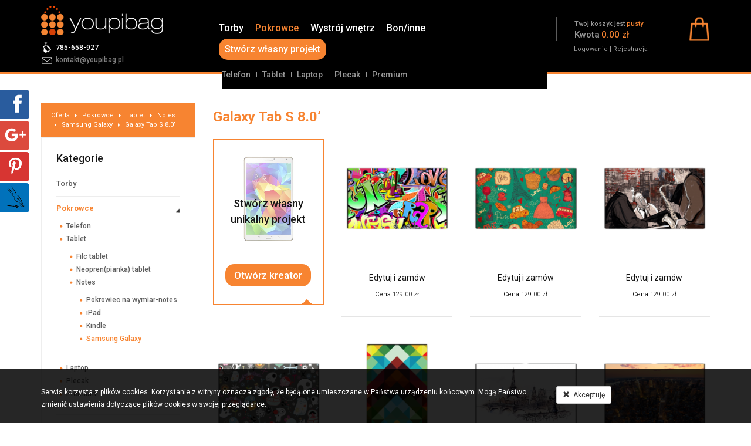

--- FILE ---
content_type: text/html; charset=UTF-8
request_url: https://www.youpibag.pl/produkt/163,954
body_size: 9544
content:
<!doctype html>
<html lang="pl" class="faded-section">
<head>
	<meta name="viewport" content="width=device-width, initial-scale=1">
    <meta charset="utf-8">
    <meta http-equiv="X-UA-Compatible" content="IE=edge">
    <link rel="canonical" href=https://www.youpibag.pl/produkt/163,954 />
	
        <title>Najlepsze pokrowce w sieci | Youpibag</title>
    <meta name="description" content="Youpibag - etui, pokrowce, torby - tworzone przez Ciebie." />
    	
	<!-- OpenGraph -->
	<meta property="og:locale" content="pl_PL" />
	<meta property="og:type" content="website" />
	<meta property="og:site_name" content="Youpibag" />
	<meta property="og:title" content="Youpibag - Galaxy Tab S 8.0’" />
	<meta property="og:description" content="Youpibag, najlepsze pokrowce w sieci, tworzone przez Ciebie." />
	<meta property="og:url" content="http://www.youpibag.pl/" />
	<meta property="og:image" content="https://www.youpibag.pl/images/logo-og.png" />
	
	<!-- TwitterCard -->
	<meta name="twitter:card" content="summary" />
	<meta name="twitter:creator" content="@Youpibag" />
	<meta name="twitter:url" content="http://www.youpibag.pl/" />
	<meta name="twitter:title" content="Youpibag - Galaxy Tab S 8.0’" />
	<meta name="twitter:description" content="Youpibag, najlepsze pokrowce w sieci, tworzone przez Ciebie." />
	<meta name="twitter:image" content="https://www.youpibag.pl/images/logo-og.png" />

    <!-- Bootstrap -->
    <link href="https://www.youpibag.pl/css/bootstrap.min.css" rel="stylesheet">
    <link href="https://www.youpibag.pl/css/bootstrap-extension.css" rel="stylesheet">
	
		    <link href="https://www.youpibag.pl/js/lightgallery/css/lightgallery.css" rel="stylesheet">  

    <link href="https://www.youpibag.pl/css/owl.carousel.css" rel="stylesheet">
    <link href="https://www.youpibag.pl/css/owl.theme.css" rel="stylesheet">
    <link href="https://www.youpibag.pl/css/owl.transitions.css" rel="stylesheet">

    <link href="https://www.youpibag.pl/js/colorpicker/css/colorpicker.css" rel="stylesheet">    
		
	<link href="https://www.youpibag.pl/css/navbar-default.css" rel="stylesheet">
    <link href="https://www.youpibag.pl/css/master.css?v=1.2" rel="stylesheet">
    <link href="https://www.youpibag.pl/css/kac-sm.css" rel="stylesheet">
	
	<link href='//fonts.googleapis.com/css?family=Roboto:500,900,100,300,700,400&subset=latin,latin-ext' rel='stylesheet' type='text/css'>

    <!-- HTML5 shim and Respond.js for IE8 support of HTML5 elements and media queries -->
    <!-- WARNING: Respond.js doesn't work if you view the page via file:// -->
    <!--[if lt IE 9]>
    <script src="https://oss.maxcdn.com/html5shiv/3.7.2/html5shiv.min.js"></script>
    <script src="https://oss.maxcdn.com/respond/1.4.2/respond.min.js"></script>
    <![endif]-->

    <!-- jQuery (necessary for Bootstrap's JavaScript plugins) -->
    <script src="https://www.youpibag.pl/js/jquery-1.11.2.min.js"></script>
    <!-- Include all compiled plugins (below), or include individual files as needed -->
    <script defer="defer" src="https://www.youpibag.pl/js/bootstrap.min.js"></script>
    <script defer="defer" src="https://www.youpibag.pl/js/jquery-ui.min.js"></script>
    <script defer="defer" src="https://www.youpibag.pl/js/jquery-migrate-1.2.1.min.js"></script>
	<script defer="defer" src="https://www.youpibag.pl/js/jquery.sidr.min.js"></script>
    	
	<script>
        var base_url = 'https://www.youpibag.pl';
    </script>
	
	    <script src="https://www.youpibag.pl/js/jquery.cycle2.min.js"></script>
    <script src="https://www.youpibag.pl/js/jquery.cycle2.carousel.min.js"></script>
    <script src="https://www.youpibag.pl/js/jquery.cycle2.swipe.min.js"></script>

    <script src="https://www.youpibag.pl/js/lightgallery/js/lightgallery.min.js"></script>
    <script src="https://www.youpibag.pl/js/lightgallery/js/lg-thumbnail.min.js"></script>
    <script src="https://www.youpibag.pl/js/lightgallery/js/lg-fullscreen.min.js"></script>

    <script src="https://www.youpibag.pl/js/owl.carousel.min.js"></script>

    <script src="https://www.youpibag.pl/js/jquery.svg.min.js"></script>
    <script src="https://www.youpibag.pl/js/jquery.svgdom.min.js"></script>

    <script src="https://www.youpibag.pl/js/rgbcolor.js"></script>
    <script src="https://www.youpibag.pl/js/canvg.js"></script>

    <script src="https://www.youpibag.pl/js/snap.svg-min.js"></script>
    <script src="https://www.youpibag.pl/js/svg_todataurl.js"></script>
    
    <script src="https://www.youpibag.pl/js/creator.js?v=1.5"></script>
    <script src="https://www.youpibag.pl/js/SimpleAjaxUploader.min.js"></script>

    <script src="https://www.youpibag.pl/js/colorpicker/js/colorpicker.js"></script>
		
	<script>
	  (function(i,s,o,g,r,a,m){i['GoogleAnalyticsObject']=r;i[r]=i[r]||function(){
	  (i[r].q=i[r].q||[]).push(arguments)},i[r].l=1*new Date();a=s.createElement(o),
	  m=s.getElementsByTagName(o)[0];a.async=1;a.src=g;m.parentNode.insertBefore(a,m)
	  })(window,document,'script','//www.google-analytics.com/analytics.js','ga');

	  ga('create', 'UA-37379307-1', 'auto');
	  ga('create', 'UA-88950406-1', 'auto', {'name': 'newTracker'});
	  ga('require', 'displayfeatures');
	  ga('send', 'pageview');
	  ga('newTracker.send', 'pageview');

	</script>
	
</head>
<body class="non-home">
	<div id="fb-root"></div>
	<script>(function(d, s, id) {
	  var js, fjs = d.getElementsByTagName(s)[0];
	  if (d.getElementById(id)) return;
	  js = d.createElement(s); js.id = id;
	  js.src = "//connect.facebook.net/pl_PL/sdk.js#xfbml=1&version=v2.5&appId=1424297024541014";
	  fjs.parentNode.insertBefore(js, fjs);
	}(document, 'script', 'facebook-jssdk'));</script>

            <div class="wrapper cookies-wrapper">
    <div class="container">
        <div class="row">
            <div class="col-sm-9">
                <p>Serwis korzysta z plików cookies. Korzystanie z witryny oznacza zgodę, że będą one umieszczane w Państwa urządzeniu końcowym. Mogą Państwo zmienić ustawienia dotyczące plików cookies w swojej przeglądarce.</p>
            </div>
            <div class="col-sm-3">
                <a class="btn btn-default btn-sm" href=""><span class="glyphicon glyphicon-remove"></span>&nbsp;&nbsp;Akceptuję</a>
            </div>
        </div>
    </div>
</div>

<script>
    $(function(){
        $('.cookies-wrapper .btn').click(function(){
            $('.cookies-wrapper').slideUp();

            var exdays = 31; var value = 1; var c_name = 'cookies_info';
            var exdate=new Date();
            exdate.setDate(exdate.getDate() + exdays);
            var c_value=escape(value) + ((exdays==null) ? "" : "; expires="+exdate.toUTCString());
            document.cookie=c_name + "=" + c_value;

            return false;
        });
    });
</script>        <a class="navbar-toggle left x" id="sidr-toggle" href="sidr-nav"><div class="lines"></div></a>

    <div class="outer-wrapper">
        <div class="wrapper top-wrapper">
            <div class="container">
                                <div class="row contact-info">
                    <div class="col-md-3 col-sm-3">
                        <a href="https://www.youpibag.pl"><img class="logo" src="https://www.youpibag.pl/images/logo.png" alt="logo" /></a><br>
						<span class="phone-icon"></span><a href="tel:785-658-927" class="white s3">785-658-927</a><br>
                        <span class="mail-icon"></span><a href="https://www.youpibag.pl/kontakt" class="s3">kontakt@youpibag.pl</a>
                    </div>

                    
                    <div class="col-md-6 col-sm-6">
                        <div id="main-nav">
                            <div class="navbar-default thin">
                                <ul class="navbar-collapse collapse lvl-0">
                                    <li class=" has-sub "><a href="https://www.youpibag.pl/produkty/torby,96">Torby </a><ul class="lvl-1 "><li class=" has-sub "><a href="https://www.youpibag.pl/produkty/torby-damskie,99">Torby Damskie </a><ul class="lvl-3 "><li class="  "><a href="https://www.youpibag.pl/produkty/eco-torba-filcowa-30-x-40,201">Eco Torba filcowa 30 x 40</a><ul class="lvl-4">										<li><a href="https://www.youpibag.pl/produkt/201,1183">STWÓRZ SAMA</a></li>
																				<li><a href="https://www.youpibag.pl/produkt/201,1182">Zwierzęta</a></li>
																				<li><a href="https://www.youpibag.pl/produkt/201,1181">Maksymy, teksty</a></li>
																				<li><a href="https://www.youpibag.pl/produkt/201,1180">Motoryzacja</a></li>
																				<li><a href="https://www.youpibag.pl/produkt/201,1179">Alkohol, piwo</a></li>
																				<li><a href="https://www.youpibag.pl/produkt/201,1178">Natura, widoki</a></li>
																				<li><a href="https://www.youpibag.pl/produkt/201,1177">Motywy kwiatowe</a></li>
																				<li><a href="https://www.youpibag.pl/produkt/201,1176">Popart i abstrakcje</a></li>
																				<li><a href="https://www.youpibag.pl/produkt/201,1165">Architektura, miasta</a></li>
										</ul></li><li class="  "><a href="https://www.youpibag.pl/produkty/eco-torba-filcowa-22-x-30,208">Eco Torba filcowa 22 x 30</a><ul class="lvl-4">										<li><a href="https://www.youpibag.pl/produkt/208,1262">STWÓRZ SAMA</a></li>
																				<li><a href="https://www.youpibag.pl/produkt/208,1300">Zwierzęta </a></li>
																				<li><a href="https://www.youpibag.pl/produkt/208,1301">Maksymy, teksty</a></li>
																				<li><a href="https://www.youpibag.pl/produkt/208,1302">Motoryzacja</a></li>
																				<li><a href="https://www.youpibag.pl/produkt/208,1303">Alkohol, piwo</a></li>
																				<li><a href="https://www.youpibag.pl/produkt/208,1304">Natura, widoki</a></li>
																				<li><a href="https://www.youpibag.pl/produkt/208,1305">Motywy kwiatowe</a></li>
																				<li><a href="https://www.youpibag.pl/produkt/208,1306">Popart i abstrakcje</a></li>
																				<li><a href="https://www.youpibag.pl/produkt/208,1307">Architektura, miasta</a></li>
										</ul></li><li class="  "><a href="https://www.youpibag.pl/produkty/inne-torby,202">Inne Torby</a><ul class="lvl-4">										<li><a href="https://www.youpibag.pl/produkt/202,837">Torba mała</a></li>
																				<li><a href="https://www.youpibag.pl/produkt/202,836">Torba średnia</a></li>
																				<li><a href="https://www.youpibag.pl/produkt/202,835">Torba duża</a></li>
										</ul></li></ul></li></ul></li><li class=" has-sub current"><a href="https://www.youpibag.pl/produkty/pokrowce,114">Pokrowce</a><ul class="lvl-1 "><li class=" has-sub "><a href="https://www.youpibag.pl/produkty/telefon,97">Telefon</a><ul class="lvl-2 "><li class="  "><a href="https://www.youpibag.pl/produkty/case,105">Case</a><ul class="lvl-3">										<li><a href="https://www.youpibag.pl/produkt/105,1038">Case na iPhone 7</a></li>
																				<li><a href="https://www.youpibag.pl/produkt/105,812">Case na iPhone 6</a></li>
																				<li><a href="https://www.youpibag.pl/produkt/105,811">Case na iPhone 5</a></li>
																				<li><a href="https://www.youpibag.pl/produkt/105,810">Case na iPhone 4</a></li>
																				<li><a href="https://www.youpibag.pl/produkt/105,1039">Case na Samsung Galaxy s6</a></li>
										</ul></li><li class="  "><a href="https://www.youpibag.pl/produkty/filc-telefon,106">Filc telefon</a><ul class="lvl-3">										<li><a href="https://www.youpibag.pl/produkt/106,834">Pokrowiec na wymiar</a></li>
																				<li><a href="https://www.youpibag.pl/produkt/106,909">iPhone 7</a></li>
																				<li><a href="https://www.youpibag.pl/produkt/106,908">iPhone 6</a></li>
																				<li><a href="https://www.youpibag.pl/produkt/106,907">iPhone 5</a></li>
																				<li><a href="https://www.youpibag.pl/produkt/106,912">Samsung Galaxy s7</a></li>
																				<li><a href="https://www.youpibag.pl/produkt/106,911">Samsung Galaxy s6</a></li>
																				<li><a href="https://www.youpibag.pl/produkt/106,910">Samsung Galaxy s5</a></li>
										</ul></li></ul></li><li class=" has-sub current"><a href="https://www.youpibag.pl/produkty/tablet,98">Tablet</a><ul class="lvl-2 "><li class=" has-sub "><a href="https://www.youpibag.pl/produkty/filc-tablet,107">Filc tablet</a><ul class="lvl-3 "><li class="  "><a href="https://www.youpibag.pl/produkty/pokrowiec-na-wymiar-filc,155">Pokrowiec na wymiar-filc</a><ul class="lvl-4">										<li><a href="https://www.youpibag.pl/produkt/155,829">Pokrowiec na wymiar</a></li>
										</ul></li><li class="  "><a href="https://www.youpibag.pl/produkty/ipad,152">iPad</a><ul class="lvl-4">										<li><a href="https://www.youpibag.pl/produkt/152,829">Pokrowiec na wymiar</a></li>
																				<li><a href="https://www.youpibag.pl/produkt/152,987">iPad Air</a></li>
																				<li><a href="https://www.youpibag.pl/produkt/152,981">iPad Air 2</a></li>
																				<li><a href="https://www.youpibag.pl/produkt/152,988">iPad mini 2</a></li>
																				<li><a href="https://www.youpibag.pl/produkt/152,986">iPad mini 3</a></li>
																				<li><a href="https://www.youpibag.pl/produkt/152,985">iPad mini 4</a></li>
																				<li><a href="https://www.youpibag.pl/produkt/152,984">iPad Pro 12.9'</a></li>
																				<li><a href="https://www.youpibag.pl/produkt/152,982">iPad Pro 9.7'</a></li>
										</ul></li><li class="  "><a href="https://www.youpibag.pl/produkty/kindle,153">Kindle</a><ul class="lvl-4">										<li><a href="https://www.youpibag.pl/produkt/153,829">Pokrowiec na wymiar</a></li>
																				<li><a href="https://www.youpibag.pl/produkt/153,989">kindle 5</a></li>
																				<li><a href="https://www.youpibag.pl/produkt/153,974">Kindle Fire</a></li>
																				<li><a href="https://www.youpibag.pl/produkt/153,973">Kindle Paperwhite 3 </a></li>
																				<li><a href="https://www.youpibag.pl/produkt/153,972">Kindle Paperwhite 3G </a></li>
																				<li><a href="https://www.youpibag.pl/produkt/153,971">Kindle Voyage </a></li>
																				<li><a href="https://www.youpibag.pl/produkt/153,915">Kindle Oasis</a></li>
										</ul></li><li class="  "><a href="https://www.youpibag.pl/produkty/samsung-galaxy,154">Samsung Galaxy</a><ul class="lvl-4">										<li><a href="https://www.youpibag.pl/produkt/154,829">Pokrowiec na wymiar</a></li>
																				<li><a href="https://www.youpibag.pl/produkt/154,978">Galaxy Tab S 9.7’</a></li>
																				<li><a href="https://www.youpibag.pl/produkt/154,977">Galaxy Tab S 8.0’</a></li>
																				<li><a href="https://www.youpibag.pl/produkt/154,914">Galaxy Tab S2 9,7'</a></li>
																				<li><a href="https://www.youpibag.pl/produkt/154,913">Galaxy Tab S2 8'</a></li>
																				<li><a href="https://www.youpibag.pl/produkt/154,976">Galaxy Tab S3 9,7’</a></li>
																				<li><a href="https://www.youpibag.pl/produkt/154,975"> Galaxy Tab S3 8.0’</a></li>
										</ul></li></ul></li><li class=" has-sub "><a href="https://www.youpibag.pl/produkty/neoprenpianka-tablet,108">Neopren(pianka) tablet</a><ul class="lvl-3 "><li class="  "><a href="https://www.youpibag.pl/produkty/pokrowiec-na-wymiar-pianka,156">Pokrowiec na wymiar-pianka</a><ul class="lvl-4">										<li><a href="https://www.youpibag.pl/produkt/156,828">Pokrowiec na wymiar</a></li>
										</ul></li><li class="  "><a href="https://www.youpibag.pl/produkty/ipad,157">iPad</a><ul class="lvl-4">										<li><a href="https://www.youpibag.pl/produkt/157,828">Pokrowiec na wymiar</a></li>
																				<li><a href="https://www.youpibag.pl/produkt/157,1009">iPad Air</a></li>
																				<li><a href="https://www.youpibag.pl/produkt/157,1004">iPad Air 2</a></li>
																				<li><a href="https://www.youpibag.pl/produkt/157,1010">iPad mini 2</a></li>
																				<li><a href="https://www.youpibag.pl/produkt/157,1008">iPad mini 3</a></li>
																				<li><a href="https://www.youpibag.pl/produkt/157,1007">iPad mini 4</a></li>
																				<li><a href="https://www.youpibag.pl/produkt/157,1006">iPad Pro 12.9'</a></li>
																				<li><a href="https://www.youpibag.pl/produkt/157,1005">iPad Pro 9.7'</a></li>
										</ul></li><li class="  "><a href="https://www.youpibag.pl/produkty/kindle,158">Kindle</a><ul class="lvl-4">										<li><a href="https://www.youpibag.pl/produkt/158,828">Pokrowiec na wymiar</a></li>
																				<li><a href="https://www.youpibag.pl/produkt/158,1022">kindle 5</a></li>
																				<li><a href="https://www.youpibag.pl/produkt/158,1021">Kindle Fire</a></li>
																				<li><a href="https://www.youpibag.pl/produkt/158,1020">Kindle Paperwhite 3 </a></li>
																				<li><a href="https://www.youpibag.pl/produkt/158,1019">Kindle Paperwhite 3G </a></li>
																				<li><a href="https://www.youpibag.pl/produkt/158,1018">Kindle Voyage </a></li>
																				<li><a href="https://www.youpibag.pl/produkt/158,1017">Kindle Oasis</a></li>
										</ul></li><li class="  "><a href="https://www.youpibag.pl/produkty/samsung-galaxy,159">Samsung Galaxy</a><ul class="lvl-4">										<li><a href="https://www.youpibag.pl/produkt/159,828">Pokrowiec na wymiar</a></li>
																				<li><a href="https://www.youpibag.pl/produkt/159,1016">Galaxy Tab S 9.7’</a></li>
																				<li><a href="https://www.youpibag.pl/produkt/159,1015">Galaxy Tab S 8.0’</a></li>
																				<li><a href="https://www.youpibag.pl/produkt/159,1012">Galaxy Tab S2 9,7'</a></li>
																				<li><a href="https://www.youpibag.pl/produkt/159,1011">Galaxy Tab S2 8'</a></li>
																				<li><a href="https://www.youpibag.pl/produkt/159,1014">Galaxy Tab S3 9,7’</a></li>
																				<li><a href="https://www.youpibag.pl/produkt/159,1013"> Galaxy Tab S3 8.0’</a></li>
										</ul></li></ul></li><li class=" has-sub current"><a href="https://www.youpibag.pl/produkty/notes,109">Notes</a><ul class="lvl-3 "><li class="  "><a href="https://www.youpibag.pl/produkty/pokrowiec-na-wymiar-notes,160">Pokrowiec na wymiar-notes</a><ul class="lvl-4">										<li><a href="https://www.youpibag.pl/produkt/160,831">Pokrowiec na wymiar</a></li>
										</ul></li><li class="  "><a href="https://www.youpibag.pl/produkty/ipad,161">iPad</a><ul class="lvl-4">										<li><a href="https://www.youpibag.pl/produkt/161,831">Pokrowiec na wymiar</a></li>
																				<li><a href="https://www.youpibag.pl/produkt/161,968">iPad Air</a></li>
																				<li><a href="https://www.youpibag.pl/produkt/161,963">iPad Air 2</a></li>
																				<li><a href="https://www.youpibag.pl/produkt/161,969">iPad mini 2</a></li>
																				<li><a href="https://www.youpibag.pl/produkt/161,967">iPad mini 3</a></li>
																				<li><a href="https://www.youpibag.pl/produkt/161,966">iPad mini 4</a></li>
																				<li><a href="https://www.youpibag.pl/produkt/161,965">iPad Pro 12.9'</a></li>
																				<li><a href="https://www.youpibag.pl/produkt/161,964">iPad Pro 9.7'</a></li>
										</ul></li><li class="  "><a href="https://www.youpibag.pl/produkty/kindle,162">Kindle</a><ul class="lvl-4">										<li><a href="https://www.youpibag.pl/produkt/162,831">Pokrowiec na wymiar</a></li>
																				<li><a href="https://www.youpibag.pl/produkt/162,970">kindle 5</a></li>
																				<li><a href="https://www.youpibag.pl/produkt/162,960">Kindle Fire</a></li>
																				<li><a href="https://www.youpibag.pl/produkt/162,959">Paperwhite 3 </a></li>
																				<li><a href="https://www.youpibag.pl/produkt/162,958">Kindle Paperwhite 3G </a></li>
																				<li><a href="https://www.youpibag.pl/produkt/162,957">Kindle Voyage </a></li>
																				<li><a href="https://www.youpibag.pl/produkt/162,956">Kindle Oasis</a></li>
										</ul></li><li class="  current"><a href="https://www.youpibag.pl/produkty/samsung-galaxy,163">Samsung Galaxy</a><ul class="lvl-4">										<li><a href="https://www.youpibag.pl/produkt/163,831">Pokrowiec na wymiar</a></li>
																				<li><a href="https://www.youpibag.pl/produkt/163,955">Galaxy Tab S 9.7’</a></li>
																				<li><a href="https://www.youpibag.pl/produkt/163,954">Galaxy Tab S 8.0’</a></li>
																				<li><a href="https://www.youpibag.pl/produkt/163,951">Galaxy Tab S2 9,7'</a></li>
																				<li><a href="https://www.youpibag.pl/produkt/163,950">Galaxy Tab S2 8'</a></li>
																				<li><a href="https://www.youpibag.pl/produkt/163,953">Galaxy Tab S3 9,7’</a></li>
																				<li><a href="https://www.youpibag.pl/produkt/163,952"> Galaxy Tab S3 8.0’</a></li>
										</ul></li></ul></li></ul></li><li class=" has-sub "><a href="https://www.youpibag.pl/produkty/laptop,118">Laptop</a><ul class="lvl-2 "><li class=" has-sub "><a href="https://www.youpibag.pl/produkty/filc-laptop,119">Filc laptop</a><ul class="lvl-3 "><li class="  "><a href="https://www.youpibag.pl/produkty/etui-na-wymiar,180">Etui na wymiar</a><ul class="lvl-4">										<li><a href="https://www.youpibag.pl/produkt/180,827">Pokrowiec na wymiar</a></li>
										</ul></li><li class="  "><a href="https://www.youpibag.pl/produkty/asus,181">Asus</a><ul class="lvl-4">										<li><a href="https://www.youpibag.pl/produkt/181,827">Pokrowiec na wymiar</a></li>
																				<li><a href="https://www.youpibag.pl/produkt/181,1112">Asus VivoBook E12</a></li>
																				<li><a href="https://www.youpibag.pl/produkt/181,1138">Asus VivoBook 14'</a></li>
																				<li><a href="https://www.youpibag.pl/produkt/181,1099">ASUS ZenBook 14'</a></li>
																				<li><a href="https://www.youpibag.pl/produkt/181,1096">ASUS ZenBook 15'</a></li>
																				<li><a href="https://www.youpibag.pl/produkt/181,1104">ASUS ROG Zephyrus 15'</a></li>
																				<li><a href="https://www.youpibag.pl/produkt/181,1155">ASUS ROG Zephyrus S 17'</a></li>
																				<li><a href="https://www.youpibag.pl/produkt/181,1105">ASUS TUF Gaming 15'</a></li>
																				<li><a href="https://www.youpibag.pl/produkt/181,1097">ASUS TUF Gaming 17'</a></li>
																				<li><a href="https://www.youpibag.pl/produkt/181,1198">Expert Book 14</a></li>
																				<li><a href="https://www.youpibag.pl/produkt/181,1197">Expert Book 15</a></li>
																				<li><a href="https://www.youpibag.pl/produkt/181,1196">Pro Art. Studiobook 15</a></li>
										</ul></li><li class="  "><a href="https://www.youpibag.pl/produkty/dell,182">Dell</a><ul class="lvl-4">										<li><a href="https://www.youpibag.pl/produkt/182,827">Pokrowiec na wymiar</a></li>
																				<li><a href="https://www.youpibag.pl/produkt/182,1111">Inspiron 11' </a></li>
																				<li><a href="https://www.youpibag.pl/produkt/182,1142">Inspiron 14' </a></li>
																				<li><a href="https://www.youpibag.pl/produkt/182,1095"> Inspiron 15' </a></li>
																				<li><a href="https://www.youpibag.pl/produkt/182,1098"> Inspiron 17' </a></li>
																				<li><a href="https://www.youpibag.pl/produkt/182,1136">XPS 13'</a></li>
																				<li><a href="https://www.youpibag.pl/produkt/182,1150">XPS 15'</a></li>
																				<li><a href="https://www.youpibag.pl/produkt/182,1207">Vostro 15 </a></li>
																				<li><a href="https://www.youpibag.pl/produkt/182,1206">Vostro 13 </a></li>
																				<li><a href="https://www.youpibag.pl/produkt/182,1205">Vostro 14 </a></li>
																				<li><a href="https://www.youpibag.pl/produkt/182,1204">Precision 15 </a></li>
																				<li><a href="https://www.youpibag.pl/produkt/182,1203">Precision 17 </a></li>
										</ul></li><li class="  "><a href="https://www.youpibag.pl/produkty/macbook,183">MacBook</a><ul class="lvl-4">										<li><a href="https://www.youpibag.pl/produkt/183,827">Pokrowiec na wymiar</a></li>
																				<li><a href="https://www.youpibag.pl/produkt/183,944">MacBook</a></li>
																				<li><a href="https://www.youpibag.pl/produkt/183,938">MacBook Air 11'</a></li>
																				<li><a href="https://www.youpibag.pl/produkt/183,939">MacBook Air 13'</a></li>
																				<li><a href="https://www.youpibag.pl/produkt/183,943">MacBook Pro 13'</a></li>
																				<li><a href="https://www.youpibag.pl/produkt/183,942">MacBook Pro 15'</a></li>
																				<li><a href="https://www.youpibag.pl/produkt/183,940">MacBook Pro Retina 13'</a></li>
																				<li><a href="https://www.youpibag.pl/produkt/183,941">MacBook Pro Retina 15'</a></li>
										</ul></li><li class="  "><a href="https://www.youpibag.pl/produkty/hp,184">HP</a><ul class="lvl-4">										<li><a href="https://www.youpibag.pl/produkt/184,827">Pokrowiec na wymiar</a></li>
																				<li><a href="https://www.youpibag.pl/produkt/184,1110">HP EliteBook x360 12'</a></li>
																				<li><a href="https://www.youpibag.pl/produkt/184,1134">HP EliteBook x360 13'</a></li>
																				<li><a href="https://www.youpibag.pl/produkt/184,1152">Pavilion Gaming 15'</a></li>
																				<li><a href="https://www.youpibag.pl/produkt/184,1145">HP OMEN 15'</a></li>
																				<li><a href="https://www.youpibag.pl/produkt/184,1102">HP OMEN 17'</a></li>
																				<li><a href="https://www.youpibag.pl/produkt/184,1191">Envy 13</a></li>
																				<li><a href="https://www.youpibag.pl/produkt/184,1190">Envy 17</a></li>
																				<li><a href="https://www.youpibag.pl/produkt/184,1189">Spectre 13</a></li>
																				<li><a href="https://www.youpibag.pl/produkt/184,1188">Spectre 15</a></li>
										</ul></li><li class="  "><a href="https://www.youpibag.pl/produkty/lenovo,185">Lenovo</a><ul class="lvl-4">										<li><a href="https://www.youpibag.pl/produkt/185,827">Pokrowiec na wymiar</a></li>
																				<li><a href="https://www.youpibag.pl/produkt/185,1109"> „2 w 1” Yoga 330 11'</a></li>
																				<li><a href="https://www.youpibag.pl/produkt/185,1156">ThinkPad X1 Carbon</a></li>
																				<li><a href="https://www.youpibag.pl/produkt/185,1157">ThinkPad T590</a></li>
																				<li><a href="https://www.youpibag.pl/produkt/185,1103">Yoga 530</a></li>
																				<li><a href="https://www.youpibag.pl/produkt/185,1154">IdeaPad L340 15'</a></li>
																				<li><a href="https://www.youpibag.pl/produkt/185,1100">LEGION Y540 15'</a></li>
																				<li><a href="https://www.youpibag.pl/produkt/185,1108">Laptop Legion Y540 17'</a></li>
																				<li><a href="https://www.youpibag.pl/produkt/185,1185">IdeaPad Flex 14</a></li>
																				<li><a href="https://www.youpibag.pl/produkt/185,1184">IdeaPad Flex 15</a></li>
																				<li><a href="https://www.youpibag.pl/produkt/185,1107">IdeaPad L340 Gaming 17'</a></li>
										</ul></li><li class="  "><a href="https://www.youpibag.pl/produkty/huawei,186">Huawei</a><ul class="lvl-4">										<li><a href="https://www.youpibag.pl/produkt/186,827">Pokrowiec na wymiar</a></li>
																				<li><a href="https://www.youpibag.pl/produkt/186,1101">Matebook-x-Pro</a></li>
																				<li><a href="https://www.youpibag.pl/produkt/186,1132">Matebook 13'</a></li>
																				<li><a href="https://www.youpibag.pl/produkt/186,1144">HUAWEI MATEBOOK D 14'</a></li>
																				<li><a href="https://www.youpibag.pl/produkt/186,1148">HUAWEI MATEBOOK D 15'</a></li>
										</ul></li><li class="  "><a href="https://www.youpibag.pl/produkty/etui-uniwersalne,187">Etui uniwersalne</a><ul class="lvl-4">										<li><a href="https://www.youpibag.pl/produkt/187,827">Pokrowiec na wymiar</a></li>
																				<li><a href="https://www.youpibag.pl/produkt/187,934">Laptop 10-12'</a></li>
																				<li><a href="https://www.youpibag.pl/produkt/187,935">Laptop 13-14'</a></li>
																				<li><a href="https://www.youpibag.pl/produkt/187,936">Laptop 15-16'</a></li>
																				<li><a href="https://www.youpibag.pl/produkt/187,937">Laptop 17'+</a></li>
										</ul></li><li class="  "><a href="https://www.youpibag.pl/produkty/acer,203">Acer</a><ul class="lvl-4">										<li><a href="https://www.youpibag.pl/produkt/203,1234">Aspire 7</a></li>
																				<li><a href="https://www.youpibag.pl/produkt/203,1233">Aspire 1</a></li>
																				<li><a href="https://www.youpibag.pl/produkt/203,1232">Swift  7</a></li>
																				<li><a href="https://www.youpibag.pl/produkt/203,1231">Swift  5</a></li>
																				<li><a href="https://www.youpibag.pl/produkt/203,1230">Swift  3</a></li>
																				<li><a href="https://www.youpibag.pl/produkt/203,1229">Swift  1</a></li>
																				<li><a href="https://www.youpibag.pl/produkt/203,1228">Nitro 5 15</a></li>
																				<li><a href="https://www.youpibag.pl/produkt/203,1227">Nitro 5 17</a></li>
																				<li><a href="https://www.youpibag.pl/produkt/203,1226">Spin 5</a></li>
																				<li><a href="https://www.youpibag.pl/produkt/203,1225">Spin 3</a></li>
																				<li><a href="https://www.youpibag.pl/produkt/203,1224">Spin 1</a></li>
										</ul></li></ul></li><li class=" has-sub "><a href="https://www.youpibag.pl/produkty/neoprenpianka-laptop,120">Neopren(pianka) laptop</a><ul class="lvl-3 "><li class="  "><a href="https://www.youpibag.pl/produkty/etui-na-wymiar,188"> Etui na wymiar</a><ul class="lvl-4">										<li><a href="https://www.youpibag.pl/produkt/188,1001">Pokrowiec na wymiar</a></li>
										</ul></li><li class="  "><a href="https://www.youpibag.pl/produkty/asus,189"> Asus</a><ul class="lvl-4">										<li><a href="https://www.youpibag.pl/produkt/189,1001">Pokrowiec na wymiar</a></li>
																				<li><a href="https://www.youpibag.pl/produkt/189,1129">Asus VivoBook E12</a></li>
																				<li><a href="https://www.youpibag.pl/produkt/189,1137">Asus VivoBook 14'</a></li>
																				<li><a href="https://www.youpibag.pl/produkt/189,1141">ASUS ZenBook 14'</a></li>
																				<li><a href="https://www.youpibag.pl/produkt/189,1118">ASUS ZenBook 15'</a></li>
																				<li><a href="https://www.youpibag.pl/produkt/189,1117">ASUS ROG Zephyrus 15'</a></li>
																				<li><a href="https://www.youpibag.pl/produkt/189,1127">ASUS ROG Zephyrus S 17'</a></li>
																				<li><a href="https://www.youpibag.pl/produkt/189,1119">ASUS TUF Gaming 15'</a></li>
																				<li><a href="https://www.youpibag.pl/produkt/189,1115">ASUS TUF Gaming 17'</a></li>
																				<li><a href="https://www.youpibag.pl/produkt/189,1202">Expert Book 14</a></li>
																				<li><a href="https://www.youpibag.pl/produkt/189,1201">Expert Book 15</a></li>
																				<li><a href="https://www.youpibag.pl/produkt/189,1199">Pro Art. Studiobook 15</a></li>
										</ul></li><li class="  "><a href="https://www.youpibag.pl/produkty/dell,190"> Dell</a><ul class="lvl-4">										<li><a href="https://www.youpibag.pl/produkt/190,1001">Pokrowiec na wymiar</a></li>
																				<li><a href="https://www.youpibag.pl/produkt/190,1130">Inspiron 11' </a></li>
																				<li><a href="https://www.youpibag.pl/produkt/190,1140">Inspiron 14' </a></li>
																				<li><a href="https://www.youpibag.pl/produkt/190,1153"> Inspiron 15' </a></li>
																				<li><a href="https://www.youpibag.pl/produkt/190,1116"> Inspiron 17' </a></li>
																				<li><a href="https://www.youpibag.pl/produkt/190,1135">XPS 13'</a></li>
																				<li><a href="https://www.youpibag.pl/produkt/190,1151">XPS 15'</a></li>
																				<li><a href="https://www.youpibag.pl/produkt/190,1212">Vostro 15</a></li>
																				<li><a href="https://www.youpibag.pl/produkt/190,1211">Vostro 13</a></li>
																				<li><a href="https://www.youpibag.pl/produkt/190,1210">Vostro 14</a></li>
																				<li><a href="https://www.youpibag.pl/produkt/190,1209">Precision 15</a></li>
																				<li><a href="https://www.youpibag.pl/produkt/190,1208">Precision 17</a></li>
										</ul></li><li class="  "><a href="https://www.youpibag.pl/produkty/macbook,191"> MacBook</a><ul class="lvl-4">										<li><a href="https://www.youpibag.pl/produkt/191,1001">Pokrowiec na wymiar</a></li>
																				<li><a href="https://www.youpibag.pl/produkt/191,1000">MacBook</a></li>
																				<li><a href="https://www.youpibag.pl/produkt/191,994">MacBook Air 11'</a></li>
																				<li><a href="https://www.youpibag.pl/produkt/191,995">MacBook Air 13'</a></li>
																				<li><a href="https://www.youpibag.pl/produkt/191,999">MacBook Pro 13'</a></li>
																				<li><a href="https://www.youpibag.pl/produkt/191,998">MacBook Pro 15'</a></li>
																				<li><a href="https://www.youpibag.pl/produkt/191,996">MacBook Pro Retina 13'</a></li>
																				<li><a href="https://www.youpibag.pl/produkt/191,997">MacBook Pro Retina 15'</a></li>
										</ul></li><li class="  "><a href="https://www.youpibag.pl/produkty/hp,192">HP</a><ul class="lvl-4">										<li><a href="https://www.youpibag.pl/produkt/192,1001">Pokrowiec na wymiar</a></li>
																				<li><a href="https://www.youpibag.pl/produkt/192,1128">HP EliteBook x360 12'</a></li>
																				<li><a href="https://www.youpibag.pl/produkt/192,1133">HP EliteBook x360 13'</a></li>
																				<li><a href="https://www.youpibag.pl/produkt/192,1146">Pavilion Gaming 15'</a></li>
																				<li><a href="https://www.youpibag.pl/produkt/192,1125">HP OMEN 17'</a></li>
																				<li><a href="https://www.youpibag.pl/produkt/192,1195">Envy 13</a></li>
																				<li><a href="https://www.youpibag.pl/produkt/192,1194">Envy 17</a></li>
																				<li><a href="https://www.youpibag.pl/produkt/192,1193">Spectre 13</a></li>
																				<li><a href="https://www.youpibag.pl/produkt/192,1192">Spectre 15</a></li>
																				<li><a href="https://www.youpibag.pl/produkt/192,1147">HP OMEN 15'</a></li>
										</ul></li><li class="  "><a href="https://www.youpibag.pl/produkty/lenovo,193">Lenovo</a><ul class="lvl-4">										<li><a href="https://www.youpibag.pl/produkt/193,1001">Pokrowiec na wymiar</a></li>
																				<li><a href="https://www.youpibag.pl/produkt/193,1139"> „2 w 1” Yoga 330 11'</a></li>
																				<li><a href="https://www.youpibag.pl/produkt/193,1123">ThinkPad X1 Carbon</a></li>
																				<li><a href="https://www.youpibag.pl/produkt/193,1122">ThinkPad T590</a></li>
																				<li><a href="https://www.youpibag.pl/produkt/193,1120">Yoga 530</a></li>
																				<li><a href="https://www.youpibag.pl/produkt/193,1114">IdeaPad L340 15'</a></li>
																				<li><a href="https://www.youpibag.pl/produkt/193,1113">LEGION Y540 15'</a></li>
																				<li><a href="https://www.youpibag.pl/produkt/193,1126">Laptop Legion Y540 17'</a></li>
																				<li><a href="https://www.youpibag.pl/produkt/193,1187">Idea Pad Flex 14</a></li>
																				<li><a href="https://www.youpibag.pl/produkt/193,1186">Idea Pad Flex 15</a></li>
																				<li><a href="https://www.youpibag.pl/produkt/193,1124">IdeaPad L340 Gaming 17'</a></li>
										</ul></li><li class="  "><a href="https://www.youpibag.pl/produkty/huawei,194"> Huawei</a><ul class="lvl-4">										<li><a href="https://www.youpibag.pl/produkt/194,1001">Pokrowiec na wymiar</a></li>
																				<li><a href="https://www.youpibag.pl/produkt/194,1121">Matebook-x-Pro</a></li>
																				<li><a href="https://www.youpibag.pl/produkt/194,1143">Matebook 13'</a></li>
																				<li><a href="https://www.youpibag.pl/produkt/194,1131">HUAWEI MATEBOOK D 14'</a></li>
																				<li><a href="https://www.youpibag.pl/produkt/194,1149">HUAWEI MATEBOOK D 15'</a></li>
										</ul></li><li class="  "><a href="https://www.youpibag.pl/produkty/etui-uniwersalne,195"> Etui uniwersalne</a><ul class="lvl-4">										<li><a href="https://www.youpibag.pl/produkt/195,1001">Pokrowiec na wymiar</a></li>
																				<li><a href="https://www.youpibag.pl/produkt/195,830">Laptop 11-12'</a></li>
																				<li><a href="https://www.youpibag.pl/produkt/195,991">Laptop 13-14'</a></li>
																				<li><a href="https://www.youpibag.pl/produkt/195,992">Laptop 15-16'</a></li>
																				<li><a href="https://www.youpibag.pl/produkt/195,993">Laptop 17'+</a></li>
										</ul></li><li class="  "><a href="https://www.youpibag.pl/produkty/acer,204">Acer</a><ul class="lvl-4">										<li><a href="https://www.youpibag.pl/produkt/204,1223">Aspire 7</a></li>
																				<li><a href="https://www.youpibag.pl/produkt/204,1222">Aspire 1 </a></li>
																				<li><a href="https://www.youpibag.pl/produkt/204,1221">Swift  7</a></li>
																				<li><a href="https://www.youpibag.pl/produkt/204,1220">Swift  5</a></li>
																				<li><a href="https://www.youpibag.pl/produkt/204,1219">Swift  3</a></li>
																				<li><a href="https://www.youpibag.pl/produkt/204,1218">Swift  1</a></li>
																				<li><a href="https://www.youpibag.pl/produkt/204,1217">Nitro 5 15</a></li>
																				<li><a href="https://www.youpibag.pl/produkt/204,1216">Nitro 5 17</a></li>
																				<li><a href="https://www.youpibag.pl/produkt/204,1215">Spin 1</a></li>
																				<li><a href="https://www.youpibag.pl/produkt/204,1214">Spin 3</a></li>
																				<li><a href="https://www.youpibag.pl/produkt/204,1213">Spin 5 </a></li>
										</ul></li></ul></li></ul></li><li class="  "><a href="https://www.youpibag.pl/produkty/plecak,199">Plecak</a><ul class="lvl-3">										<li><a href="https://www.youpibag.pl/produkt/199,1161">Plecak na wymiar</a></li>
																				<li><a href="https://www.youpibag.pl/produkt/199,1094">Plecak na laptop 10-12 cali</a></li>
																				<li><a href="https://www.youpibag.pl/produkt/199,1158">Plecak na laptop 13-14 cali</a></li>
																				<li><a href="https://www.youpibag.pl/produkt/199,1159">Plecak na laptop 15-16 cali</a></li>
																				<li><a href="https://www.youpibag.pl/produkt/199,1160">Plecak na laptop 17+ cali</a></li>
										</ul></li><li class="  "><a href="https://www.youpibag.pl/produkty/premium,200">Premium</a><ul class="lvl-3">										<li><a href="https://www.youpibag.pl/produkt/200,1162">Pokrowiec na wymiar</a></li>
										</ul></li></ul></li><li class=" has-sub "><a href="https://www.youpibag.pl/produkty/wystroj-wnetrz,115">Wystrój wnętrz</a><ul class="lvl-1 "><li class=" has-sub "><a href="https://www.youpibag.pl/produkty/blaszane-obrazy,100">Blaszane obrazy</a><ul class="lvl-2 "><li class="  "><a href="https://www.youpibag.pl/produkty/blachy-s-15x10,149">Blachy S (15x10)</a><ul class="lvl-3">										<li><a href="https://www.youpibag.pl/produkt/149,1025">STWÓRZ SAM</a></li>
																				<li><a href="https://www.youpibag.pl/produkt/149,870">Filmowe</a></li>
																				<li><a href="https://www.youpibag.pl/produkt/149,871">Propagandowe</a></li>
																				<li><a href="https://www.youpibag.pl/produkt/149,891">Maksymy</a></li>
																				<li><a href="https://www.youpibag.pl/produkt/149,1073">Pin-up</a></li>
																				<li><a href="https://www.youpibag.pl/produkt/149,869">Motoryzacyjne</a></li>
																				<li><a href="https://www.youpibag.pl/produkt/149,868">Kuchenne</a></li>
																				<li><a href="https://www.youpibag.pl/produkt/149,867">Popart i abstrakcje</a></li>
																				<li><a href="https://www.youpibag.pl/produkt/149,866">Alkohol, piwo</a></li>
																				<li><a href="https://www.youpibag.pl/produkt/149,855">Stare reklamy</a></li>
										</ul></li><li class="  "><a href="https://www.youpibag.pl/produkty/blachy-l-30x20,102">Blachy L (30x20)</a><ul class="lvl-3">										<li><a href="https://www.youpibag.pl/produkt/102,1026">STWÓRZ SAM</a></li>
																				<li><a href="https://www.youpibag.pl/produkt/102,876">Filmowe</a></li>
																				<li><a href="https://www.youpibag.pl/produkt/102,877">Propagandowe</a></li>
																				<li><a href="https://www.youpibag.pl/produkt/102,833">Maksymy</a></li>
																				<li><a href="https://www.youpibag.pl/produkt/102,1072">Pin-up</a></li>
																				<li><a href="https://www.youpibag.pl/produkt/102,875">Motoryzacyjne</a></li>
																				<li><a href="https://www.youpibag.pl/produkt/102,874">Kuchenne</a></li>
																				<li><a href="https://www.youpibag.pl/produkt/102,873">Popart i abstrakcje</a></li>
																				<li><a href="https://www.youpibag.pl/produkt/102,872">Alkohol, piwo</a></li>
																				<li><a href="https://www.youpibag.pl/produkt/102,889">Stare reklamy</a></li>
										</ul></li><li class="  "><a href="https://www.youpibag.pl/produkty/blachy-xl-40x30,103">Blachy XL (40x30)</a><ul class="lvl-3">										<li><a href="https://www.youpibag.pl/produkt/103,1024">STWÓRZ SAM</a></li>
																				<li><a href="https://www.youpibag.pl/produkt/103,882">Filmowe</a></li>
																				<li><a href="https://www.youpibag.pl/produkt/103,883">Propagandowe</a></li>
																				<li><a href="https://www.youpibag.pl/produkt/103,890">Maksymy</a></li>
																				<li><a href="https://www.youpibag.pl/produkt/103,1074">Pin-up</a></li>
																				<li><a href="https://www.youpibag.pl/produkt/103,881">Motoryzacyjne</a></li>
																				<li><a href="https://www.youpibag.pl/produkt/103,880">Kuchenne</a></li>
																				<li><a href="https://www.youpibag.pl/produkt/103,879">Popart i abstrakcje</a></li>
																				<li><a href="https://www.youpibag.pl/produkt/103,878">Alkohol, piwo</a></li>
																				<li><a href="https://www.youpibag.pl/produkt/103,832">Stare reklamy</a></li>
										</ul></li><li class="  "><a href="https://www.youpibag.pl/produkty/blachy-xxl-50x30,179">Blachy XXL (50x30)</a><ul class="lvl-3">										<li><a href="https://www.youpibag.pl/produkt/179,1093">STWÓRZ SAM</a></li>
										</ul></li></ul></li><li class=" has-sub "><a href="https://www.youpibag.pl/produkty/zegary-aluminiowe,101">Zegary aluminiowe</a><ul class="lvl-2 "><li class="  "><a href="https://www.youpibag.pl/produkty/zegary-aluminiowe,150">Zegary aluminiowe</a><ul class="lvl-3">										<li><a href="https://www.youpibag.pl/produkt/150,1028">STWÓRZ SAM</a></li>
																				<li><a href="https://www.youpibag.pl/produkt/150,1261">Zwierzęta</a></li>
																				<li><a href="https://www.youpibag.pl/produkt/150,1250">Motoryzacja</a></li>
																				<li><a href="https://www.youpibag.pl/produkt/150,1247">Propagandowe</a></li>
																				<li><a href="https://www.youpibag.pl/produkt/150,1246">Maksymy</a></li>
																				<li><a href="https://www.youpibag.pl/produkt/150,1243">Pin-up</a></li>
																				<li><a href="https://www.youpibag.pl/produkt/150,1242">Alkohol</a></li>
																				<li><a href="https://www.youpibag.pl/produkt/150,887">Popart i abstrakcje</a></li>
																				<li><a href="https://www.youpibag.pl/produkt/150,886">Motywy Kwiatowe</a></li>
																				<li><a href="https://www.youpibag.pl/produkt/150,885">Dziecięce</a></li>
																				<li><a href="https://www.youpibag.pl/produkt/150,884">Kuchenne</a></li>
																				<li><a href="https://www.youpibag.pl/produkt/150,838">Krajobrazy i architektura</a></li>
										</ul></li><li class="  "><a href="https://www.youpibag.pl/produkty/zegary-aluminiowe-matowe,206">Zegary aluminiowe matowe</a><ul class="lvl-3">										<li><a href="https://www.youpibag.pl/produkt/206,1240">STWÓRZ SAM</a></li>
																				<li><a href="https://www.youpibag.pl/produkt/206,1260">Zwierzęta</a></li>
																				<li><a href="https://www.youpibag.pl/produkt/206,1249">Motoryzacja</a></li>
																				<li><a href="https://www.youpibag.pl/produkt/206,1248">Propagandowe</a></li>
																				<li><a href="https://www.youpibag.pl/produkt/206,1245">Maksymy</a></li>
																				<li><a href="https://www.youpibag.pl/produkt/206,1244">Pin-up</a></li>
																				<li><a href="https://www.youpibag.pl/produkt/206,1241">Alkohol</a></li>
																				<li><a href="https://www.youpibag.pl/produkt/206,1239">Popart i abstrakcje</a></li>
																				<li><a href="https://www.youpibag.pl/produkt/206,1238">Motywy Kwiatowe</a></li>
																				<li><a href="https://www.youpibag.pl/produkt/206,1237">Dziecięce </a></li>
																				<li><a href="https://www.youpibag.pl/produkt/206,1236">Kuchenne</a></li>
																				<li><a href="https://www.youpibag.pl/produkt/206,1235">Krajobrazy i architektura</a></li>
										</ul></li></ul></li><li class=" has-sub "><a href="https://www.youpibag.pl/produkty/blaszane-zegary,146">Blaszane Zegary</a><ul class="lvl-2 "><li class="  "><a href="https://www.youpibag.pl/produkty/zegary-l-30x20,148">Zegary L (30x20)</a><ul class="lvl-3">										<li><a href="https://www.youpibag.pl/produkt/148,1029">STWÓRZ SAM</a></li>
																				<li><a href="https://www.youpibag.pl/produkt/148,903">Filmowe</a></li>
																				<li><a href="https://www.youpibag.pl/produkt/148,904">Propagandowe</a></li>
																				<li><a href="https://www.youpibag.pl/produkt/148,1258">Zwierzęta</a></li>
																				<li><a href="https://www.youpibag.pl/produkt/148,1257">Krajobrazy i architektura</a></li>
																				<li><a href="https://www.youpibag.pl/produkt/148,1256">Dziecięce </a></li>
																				<li><a href="https://www.youpibag.pl/produkt/148,1255">Motywy kwiatowe</a></li>
																				<li><a href="https://www.youpibag.pl/produkt/148,1075">Pin-up</a></li>
																				<li><a href="https://www.youpibag.pl/produkt/148,905">Maksymy</a></li>
																				<li><a href="https://www.youpibag.pl/produkt/148,902">Motoryzacyjne</a></li>
																				<li><a href="https://www.youpibag.pl/produkt/148,901">Kuchenne</a></li>
																				<li><a href="https://www.youpibag.pl/produkt/148,900">Popart i abstrakcje</a></li>
																				<li><a href="https://www.youpibag.pl/produkt/148,899">Alkohol, piwo</a></li>
																				<li><a href="https://www.youpibag.pl/produkt/148,865">Stare reklamy</a></li>
										</ul></li><li class="  "><a href="https://www.youpibag.pl/produkty/zegary-xl-40x30,151">Zegary XL (40x30)</a><ul class="lvl-3">										<li><a href="https://www.youpibag.pl/produkt/151,1027">STWÓRZ SAM</a></li>
																				<li><a href="https://www.youpibag.pl/produkt/151,896">Filmowe</a></li>
																				<li><a href="https://www.youpibag.pl/produkt/151,897">Propagandowe</a></li>
																				<li><a href="https://www.youpibag.pl/produkt/151,1259">Zwierzęta</a></li>
																				<li><a href="https://www.youpibag.pl/produkt/151,1254">Krajobrazy i architektura</a></li>
																				<li><a href="https://www.youpibag.pl/produkt/151,1253">Dziecięce </a></li>
																				<li><a href="https://www.youpibag.pl/produkt/151,1252">Motywy kwiatowe</a></li>
																				<li><a href="https://www.youpibag.pl/produkt/151,1076">Pin-up</a></li>
																				<li><a href="https://www.youpibag.pl/produkt/151,898">Maksymy</a></li>
																				<li><a href="https://www.youpibag.pl/produkt/151,895">Motoryzacyjne</a></li>
																				<li><a href="https://www.youpibag.pl/produkt/151,894">Kuchenne</a></li>
																				<li><a href="https://www.youpibag.pl/produkt/151,893">Popart i abstrakcje</a></li>
																				<li><a href="https://www.youpibag.pl/produkt/151,892">Alkohol, piwo</a></li>
																				<li><a href="https://www.youpibag.pl/produkt/151,864">Stare reklamy</a></li>
										</ul></li></ul></li><li class=" has-sub "><a href="https://www.youpibag.pl/produkty/obrazy-trzyczesciowe,171">Obrazy Trzyczęściowe </a><ul class="lvl-2 "><li class=" has-sub "><a href="https://www.youpibag.pl/produkty/tryptyk,175">Tryptyk</a><ul class="lvl-3 "><li class="  "><a href="https://www.youpibag.pl/produkty/tryptyk-xl-90x40-cm,178">Tryptyk XL  90x40 cm</a><ul class="lvl-4">										<li><a href="https://www.youpibag.pl/produkt/178,1091">STWÓRZ SAM</a></li>
																				<li><a href="https://www.youpibag.pl/produkt/178,1090">Zwierzęta</a></li>
																				<li><a href="https://www.youpibag.pl/produkt/178,1089">Motoryzacja</a></li>
																				<li><a href="https://www.youpibag.pl/produkt/178,1084">Natura, widoki</a></li>
										</ul></li></ul></li></ul></li></ul></li><li class=" has-sub "><a href="https://www.youpibag.pl/produkty/boninne,165">Bon/inne</a><ul class="lvl-1 "><li class="  "><a href="https://www.youpibag.pl/produkty/koszulki,164">Koszulki</a><ul class="lvl-3">										<li><a href="https://www.youpibag.pl/produkt/164,1047">XXXL</a></li>
																				<li><a href="https://www.youpibag.pl/produkt/164,1046">XXL</a></li>
																				<li><a href="https://www.youpibag.pl/produkt/164,1045">XL</a></li>
																				<li><a href="https://www.youpibag.pl/produkt/164,1044">L</a></li>
																				<li><a href="https://www.youpibag.pl/produkt/164,1043">M</a></li>
																				<li><a href="https://www.youpibag.pl/produkt/164,1042">S</a></li>
										</ul></li><li class="  "><a href="https://www.youpibag.pl/produkty/bony,167">Bony</a><ul class="lvl-3">										<li><a href="https://www.youpibag.pl/produkt/167,1053">Bon 300</a></li>
																				<li><a href="https://www.youpibag.pl/produkt/167,1052">Bon 250</a></li>
																				<li><a href="https://www.youpibag.pl/produkt/167,1051">Bon 200</a></li>
																				<li><a href="https://www.youpibag.pl/produkt/167,1050">Bon 150</a></li>
																				<li><a href="https://www.youpibag.pl/produkt/167,1049">Bon 100</a></li>
																				<li><a href="https://www.youpibag.pl/produkt/167,1048">Bon 50</a></li>
										</ul></li><li class="  "><a href="https://www.youpibag.pl/produkty/kubki,168">Kubki</a><ul class="lvl-3">										<li><a href="https://www.youpibag.pl/produkt/168,1068">Kubek z łyżeczką</a></li>
																				<li><a href="https://www.youpibag.pl/produkt/168,1066">Kubek z nadrukiem</a></li>
										</ul></li><li class=" has-sub "><a href="https://www.youpibag.pl/produkty/puzzle,169">Puzzle</a><ul class="lvl-2 "><li class=" has-sub "><a href="https://www.youpibag.pl/produkty/puzzle-klasyczne,211">Puzzle Klasyczne</a><ul class="lvl-3 "><li class="  "><a href="https://www.youpibag.pl/produkty/a5-80-elementow,216">A5 - 80 elementów</a><ul class="lvl-4">										<li><a href="https://www.youpibag.pl/produkt/216,1325">Stwórz Sam</a></li>
																				<li><a href="https://www.youpibag.pl/produkt/216,1340">Dziecięce</a></li>
																				<li><a href="https://www.youpibag.pl/produkt/216,1341">Zwierzęta</a></li>
																				<li><a href="https://www.youpibag.pl/produkt/216,1342">Motoryzacja</a></li>
																				<li><a href="https://www.youpibag.pl/produkt/216,1343">Krajobrazy i Architektura</a></li>
																				<li><a href="https://www.youpibag.pl/produkt/216,1344">Motywy Kwiatowe</a></li>
																				<li><a href="https://www.youpibag.pl/produkt/216,1345">Pin-up</a></li>
										</ul></li><li class="  "><a href="https://www.youpibag.pl/produkty/serce-19-na-19-cm-75-elementow,217">SERCE  19 na 19 cm - 75 elementów</a><ul class="lvl-4">										<li><a href="https://www.youpibag.pl/produkt/217,1327">Stwórz Sam</a></li>
																				<li><a href="https://www.youpibag.pl/produkt/217,1328">Zwierzęta</a></li>
																				<li><a href="https://www.youpibag.pl/produkt/217,1329">Motoryzacja</a></li>
																				<li><a href="https://www.youpibag.pl/produkt/217,1330">Krajobrazy i Architektura</a></li>
																				<li><a href="https://www.youpibag.pl/produkt/217,1346">Motywy Kwiatowe</a></li>
																				<li><a href="https://www.youpibag.pl/produkt/217,1347">Pin-up</a></li>
										</ul></li></ul></li><li class=" has-sub "><a href="https://www.youpibag.pl/produkty/puzzle-filcowe,209">Puzzle Filcowe</a><ul class="lvl-3 "><li class="  "><a href="https://www.youpibag.pl/produkty/a4-24-elementy,212">A4 - 24 elementy</a><ul class="lvl-4">										<li><a href="https://www.youpibag.pl/produkt/212,1320">Stwórz Sam</a></li>
																				<li><a href="https://www.youpibag.pl/produkt/212,1336">Dziecięce</a></li>
																				<li><a href="https://www.youpibag.pl/produkt/212,1337">Zwierzęta</a></li>
																				<li><a href="https://www.youpibag.pl/produkt/212,1338">Motoryzacja</a></li>
																				<li><a href="https://www.youpibag.pl/produkt/212,1339">Motywy Kwiatowe</a></li>
										</ul></li><li class="  "><a href="https://www.youpibag.pl/produkty/a3-300-elementow,214">A3 - 300 elementów</a><ul class="lvl-4">										<li><a href="https://www.youpibag.pl/produkt/214,1263">Stwórz Sam</a></li>
																				<li><a href="https://www.youpibag.pl/produkt/214,1331">Zwierzęta</a></li>
																				<li><a href="https://www.youpibag.pl/produkt/214,1332">Motoryzacja</a></li>
																				<li><a href="https://www.youpibag.pl/produkt/214,1333">Krajobrazy i Architektura</a></li>
																				<li><a href="https://www.youpibag.pl/produkt/214,1334">Motywy Kwiatowe</a></li>
																				<li><a href="https://www.youpibag.pl/produkt/214,1335">Pin-up</a></li>
										</ul></li></ul></li><li class=" has-sub "><a href="https://www.youpibag.pl/produkty/puzzle-magnetyczne,210">Puzzle Magnetyczne</a><ul class="lvl-3 "><li class="  "><a href="https://www.youpibag.pl/produkty/serce-19-na-19-cm-75-elementow,215">Serce  19 na 19 cm - 75 elementów</a><ul class="lvl-4">										<li><a href="https://www.youpibag.pl/produkt/215,1308">STWÓRZ SAM</a></li>
																				<li><a href="https://www.youpibag.pl/produkt/215,1273">Zwierzęta</a></li>
																				<li><a href="https://www.youpibag.pl/produkt/215,1313">Motoryzacja</a></li>
																				<li><a href="https://www.youpibag.pl/produkt/215,1309">Krajobrazy i Architektura</a></li>
																				<li><a href="https://www.youpibag.pl/produkt/215,1312">Motywy Kwiatowe</a></li>
																				<li><a href="https://www.youpibag.pl/produkt/215,1311">Pin-up</a></li>
										</ul></li></ul></li></ul></li></ul></li>                                    <li class="creator-link hidden-sm" role="presentation"><a class="" href="https://www.youpibag.pl/wlasny-projekt">Stwórz własny projekt</a></li>
                                </ul>
                            </div>
                        </div>
                    </div>
                    <div class="col-md-3 col-sm-3">
                                                <a href="https://www.youpibag.pl/koszyk">
                            <div class="cart">
                                                                <span class="s1">Twoj koszyk jest</span> <span class="orange s1">pusty</span>
                                                                <br><span class="s2">Kwota</span> <span class="orange s2">0.00 zł</span>
                            </div>
                        </a>
						
                        <div class="account-links">
                            <span class="s1">
                                                                    <a href="https://www.youpibag.pl/logowanie">Logowanie</a> | <a href="https://www.youpibag.pl/rejestracja">Rejestracja</a>
                                                            </span>
                        </div>
						
                    </div>
                </div>
			</div>
						<div class="orange-sep"></div>
						<div class="container">
                            </div>
        </div>

            <div class="pages-wrapper">
        <div class="container">
            <div class="row">
                <div class="col-md-3">
                    <div class="side-breadcrumbs ">
            <a href="https://www.youpibag.pl/produkty">Oferta</a>
        <span class="sep"></span>    <a href="https://www.youpibag.pl/produkty/pokrowce,114">Pokrowce</a>
        <span class="sep"></span>    <a href="https://www.youpibag.pl/produkty/tablet,98">Tablet</a>
        <span class="sep"></span>    <a href="https://www.youpibag.pl/produkty/notes,109">Notes</a>
        <span class="sep"></span>    <a href="https://www.youpibag.pl/produkty/samsung-galaxy,163">Samsung Galaxy</a>
        <span class="sep"></span>    <a href="https://www.youpibag.pl/produkt/163,954">Galaxy Tab S 8.0’</a>
    </div>
                    <button class="btn-side-collapse hidden-md hidden-lg" type="button" data-toggle="collapse" data-target="#side-nav">
    Rozwiń kategorie
</button>
<div class="side-nav hidden-xs hidden-sm" id="side-nav">
    <p class="headline">Kategorie</p>
    <ul><li class=" "><a href="https://www.youpibag.pl/produkty/torby,96">Torby </a></li><li class=" rolled-out"><a href="https://www.youpibag.pl/produkty/pokrowce,114">Pokrowce</a><ul><li class=" "><a href="https://www.youpibag.pl/produkty/telefon,97">Telefon</a></li><li class=" rolled-out"><a href="https://www.youpibag.pl/produkty/tablet,98">Tablet</a><ul><li class=" "><a href="https://www.youpibag.pl/produkty/filc-tablet,107">Filc tablet</a></li><li class=" "><a href="https://www.youpibag.pl/produkty/neoprenpianka-tablet,108">Neopren(pianka) tablet</a></li><li class=" rolled-out"><a href="https://www.youpibag.pl/produkty/notes,109">Notes</a><ul><li class=" "><a href="https://www.youpibag.pl/produkty/pokrowiec-na-wymiar-notes,160">Pokrowiec na wymiar-notes</a></li><li class=" "><a href="https://www.youpibag.pl/produkty/ipad,161">iPad</a></li><li class=" "><a href="https://www.youpibag.pl/produkty/kindle,162">Kindle</a></li><li class="current rolled-out"><a href="https://www.youpibag.pl/produkty/samsung-galaxy,163">Samsung Galaxy</a></li></ul></li></ul></li><li class=" "><a href="https://www.youpibag.pl/produkty/laptop,118">Laptop</a></li><li class=" "><a href="https://www.youpibag.pl/produkty/plecak,199">Plecak</a></li><li class=" "><a href="https://www.youpibag.pl/produkty/premium,200">Premium</a></li></ul></li><li class=" "><a href="https://www.youpibag.pl/produkty/wystroj-wnetrz,115">Wystrój wnętrz</a></li><li class=" "><a href="https://www.youpibag.pl/produkty/boninne,165">Bon/inne</a></li></ul></div>
                    <div class="hidden-xs hidden-sm">
                        <div class="newsletter">
    <p>
        <b>Zapisz się do newslettera</b>,
Wysyłamy <b>bony</b> oraz informacje o nowościach.    </p>

    
    <form method="POST" action="https://www.youpibag.pl/newsletter/zapisz" accept-charset="UTF-8"><input name="_token" type="hidden" value="7nQDEjoloAwYMs3lmcsfEwq28QLT7nC7Ue3CM8ZJ">        <input placeholder="Podaj adres email" name="email" type="text">        <input type="submit" value="" />
    </form>    <p class="smaller">Na podany adres email zostanie wysłany link aktywujący newsletter</p>
</div>                    </div>
					
					                </div>
                <div class="col-md-9">
                    					<!--<h1 class="headline"><span class="bolded orange">Galaxy Tab S 8.0’</span> </h1>-->


                                                            <h1 class="headline"><span class="bolded orange">Galaxy Tab S 8.0’</span> </h1>
                    



					
										
                    <div class="products-list-v2">
                                                <div class="row">	
                            															
							<div class="col-sm-3">
								<div class="product own-project">
	<div class="photo">
		<img src="https://www.youpibag.pl/images/products/954/UAGOwD8nUw.jpg" alt="logotype" />
		<a href="https://www.youpibag.pl/wlasny-projekt,954" class="about">Stwórz własny<br>unikalny projekt</a>
	</div>
	<a href="https://www.youpibag.pl/wlasny-projekt,954" class="go-to">Otwórz kreator</a>
</div>                            </div>
							                            																					
                            <div class="col-sm-3">
                                <div class="product">
                                    <div class="photo">
                                        <a href="https://www.youpibag.pl/wlasny-projekt,954/edycja,3347"><img src="https://www.youpibag.pl/images/projects/3347/thumb/XFDhsENvbS.png" alt="thumbnail" /></a>
                                    </div>
                                    <h3><a class="name" href="https://www.youpibag.pl/wlasny-projekt,954/edycja,3347">Edytuj i zamów</a></h3>
                                    <div class="price">
                                        Cena <b>129.00 zł</b>
                                    </div>
                                </div>
                            </div>
							                            																					
                            <div class="col-sm-3">
                                <div class="product">
                                    <div class="photo">
                                        <a href="https://www.youpibag.pl/wlasny-projekt,954/edycja,3542"><img src="https://www.youpibag.pl/images/projects/3542/thumb/YASRyMOseT.png" alt="thumbnail" /></a>
                                    </div>
                                    <h3><a class="name" href="https://www.youpibag.pl/wlasny-projekt,954/edycja,3542">Edytuj i zamów</a></h3>
                                    <div class="price">
                                        Cena <b>129.00 zł</b>
                                    </div>
                                </div>
                            </div>
							                            																					
                            <div class="col-sm-3">
                                <div class="product">
                                    <div class="photo">
                                        <a href="https://www.youpibag.pl/wlasny-projekt,954/edycja,3541"><img src="https://www.youpibag.pl/images/projects/3541/thumb/VaE132y2kO.png" alt="thumbnail" /></a>
                                    </div>
                                    <h3><a class="name" href="https://www.youpibag.pl/wlasny-projekt,954/edycja,3541">Edytuj i zamów</a></h3>
                                    <div class="price">
                                        Cena <b>129.00 zł</b>
                                    </div>
                                </div>
                            </div>
							                                                    </div>
                                                <div class="row">	
                            																					
                            <div class="col-sm-3">
                                <div class="product">
                                    <div class="photo">
                                        <a href="https://www.youpibag.pl/wlasny-projekt,954/edycja,3540"><img src="https://www.youpibag.pl/images/projects/3540/thumb/DALXlmBVl2.png" alt="thumbnail" /></a>
                                    </div>
                                    <h3><a class="name" href="https://www.youpibag.pl/wlasny-projekt,954/edycja,3540">Edytuj i zamów</a></h3>
                                    <div class="price">
                                        Cena <b>129.00 zł</b>
                                    </div>
                                </div>
                            </div>
							                            																					
                            <div class="col-sm-3">
                                <div class="product">
                                    <div class="photo">
                                        <a href="https://www.youpibag.pl/wlasny-projekt,954/edycja,3539"><img src="https://www.youpibag.pl/images/projects/3539/thumb/Tdikzwn5MS.png" alt="thumbnail" /></a>
                                    </div>
                                    <h3><a class="name" href="https://www.youpibag.pl/wlasny-projekt,954/edycja,3539">Edytuj i zamów</a></h3>
                                    <div class="price">
                                        Cena <b>129.00 zł</b>
                                    </div>
                                </div>
                            </div>
							                            																					
                            <div class="col-sm-3">
                                <div class="product">
                                    <div class="photo">
                                        <a href="https://www.youpibag.pl/wlasny-projekt,954/edycja,3538"><img src="https://www.youpibag.pl/images/projects/3538/thumb/Qsk8dWYZWe.png" alt="thumbnail" /></a>
                                    </div>
                                    <h3><a class="name" href="https://www.youpibag.pl/wlasny-projekt,954/edycja,3538">Edytuj i zamów</a></h3>
                                    <div class="price">
                                        Cena <b>129.00 zł</b>
                                    </div>
                                </div>
                            </div>
							                            																					
                            <div class="col-sm-3">
                                <div class="product">
                                    <div class="photo">
                                        <a href="https://www.youpibag.pl/wlasny-projekt,954/edycja,3537"><img src="https://www.youpibag.pl/images/projects/3537/thumb/U4Y7H4XKBB.png" alt="thumbnail" /></a>
                                    </div>
                                    <h3><a class="name" href="https://www.youpibag.pl/wlasny-projekt,954/edycja,3537">Edytuj i zamów</a></h3>
                                    <div class="price">
                                        Cena <b>129.00 zł</b>
                                    </div>
                                </div>
                            </div>
							                                                    </div>
                                                <div class="row">	
                            																					
                            <div class="col-sm-3">
                                <div class="product">
                                    <div class="photo">
                                        <a href="https://www.youpibag.pl/wlasny-projekt,954/edycja,3535"><img src="https://www.youpibag.pl/images/projects/3535/thumb/uQQzM2FIJu.png" alt="thumbnail" /></a>
                                    </div>
                                    <h3><a class="name" href="https://www.youpibag.pl/wlasny-projekt,954/edycja,3535">Edytuj i zamów</a></h3>
                                    <div class="price">
                                        Cena <b>129.00 zł</b>
                                    </div>
                                </div>
                            </div>
							                            																					
                            <div class="col-sm-3">
                                <div class="product">
                                    <div class="photo">
                                        <a href="https://www.youpibag.pl/wlasny-projekt,954/edycja,3534"><img src="https://www.youpibag.pl/images/projects/3534/thumb/LyC0oSKY0C.png" alt="thumbnail" /></a>
                                    </div>
                                    <h3><a class="name" href="https://www.youpibag.pl/wlasny-projekt,954/edycja,3534">Edytuj i zamów</a></h3>
                                    <div class="price">
                                        Cena <b>129.00 zł</b>
                                    </div>
                                </div>
                            </div>
							                            																					
                            <div class="col-sm-3">
                                <div class="product">
                                    <div class="photo">
                                        <a href="https://www.youpibag.pl/wlasny-projekt,954/edycja,3533"><img src="https://www.youpibag.pl/images/projects/3533/thumb/GwZSEnlEL3.png" alt="thumbnail" /></a>
                                    </div>
                                    <h3><a class="name" href="https://www.youpibag.pl/wlasny-projekt,954/edycja,3533">Edytuj i zamów</a></h3>
                                    <div class="price">
                                        Cena <b>129.00 zł</b>
                                    </div>
                                </div>
                            </div>
							                            																					
                            <div class="col-sm-3">
                                <div class="product">
                                    <div class="photo">
                                        <a href="https://www.youpibag.pl/wlasny-projekt,954/edycja,3532"><img src="https://www.youpibag.pl/images/projects/3532/thumb/MvZhyI3sES.png" alt="thumbnail" /></a>
                                    </div>
                                    <h3><a class="name" href="https://www.youpibag.pl/wlasny-projekt,954/edycja,3532">Edytuj i zamów</a></h3>
                                    <div class="price">
                                        Cena <b>129.00 zł</b>
                                    </div>
                                </div>
                            </div>
							                                                    </div>
                                                <div class="row">	
                            																					
                            <div class="col-sm-3">
                                <div class="product">
                                    <div class="photo">
                                        <a href="https://www.youpibag.pl/wlasny-projekt,954/edycja,3351"><img src="https://www.youpibag.pl/images/projects/3351/thumb/WxWRWPJQni.png" alt="thumbnail" /></a>
                                    </div>
                                    <h3><a class="name" href="https://www.youpibag.pl/wlasny-projekt,954/edycja,3351">Edytuj i zamów</a></h3>
                                    <div class="price">
                                        Cena <b>129.00 zł</b>
                                    </div>
                                </div>
                            </div>
							                            																					
                            <div class="col-sm-3">
                                <div class="product">
                                    <div class="photo">
                                        <a href="https://www.youpibag.pl/wlasny-projekt,954/edycja,3350"><img src="https://www.youpibag.pl/images/projects/3350/thumb/plBooCo4rX.png" alt="thumbnail" /></a>
                                    </div>
                                    <h3><a class="name" href="https://www.youpibag.pl/wlasny-projekt,954/edycja,3350">Edytuj i zamów</a></h3>
                                    <div class="price">
                                        Cena <b>129.00 zł</b>
                                    </div>
                                </div>
                            </div>
							                            																					
                            <div class="col-sm-3">
                                <div class="product">
                                    <div class="photo">
                                        <a href="https://www.youpibag.pl/wlasny-projekt,954/edycja,3349"><img src="https://www.youpibag.pl/images/projects/3349/thumb/wIVAjCGEuT.png" alt="thumbnail" /></a>
                                    </div>
                                    <h3><a class="name" href="https://www.youpibag.pl/wlasny-projekt,954/edycja,3349">Edytuj i zamów</a></h3>
                                    <div class="price">
                                        Cena <b>129.00 zł</b>
                                    </div>
                                </div>
                            </div>
							                            																					
                            <div class="col-sm-3">
                                <div class="product">
                                    <div class="photo">
                                        <a href="https://www.youpibag.pl/wlasny-projekt,954/edycja,3348"><img src="https://www.youpibag.pl/images/projects/3348/thumb/5kkOIoQlyX.png" alt="thumbnail" /></a>
                                    </div>
                                    <h3><a class="name" href="https://www.youpibag.pl/wlasny-projekt,954/edycja,3348">Edytuj i zamów</a></h3>
                                    <div class="price">
                                        Cena <b>129.00 zł</b>
                                    </div>
                                </div>
                            </div>
							                                                    </div>
                                                <div class="row">	
                            																					
                            <div class="col-sm-3">
                                <div class="product">
                                    <div class="photo">
                                        <a href="https://www.youpibag.pl/wlasny-projekt,954/edycja,3007"><img src="https://www.youpibag.pl/images/projects/3007/thumb/nnOMiQVx1e.png" alt="thumbnail" /></a>
                                    </div>
                                    <h3><a class="name" href="https://www.youpibag.pl/wlasny-projekt,954/edycja,3007">Edytuj i zamów</a></h3>
                                    <div class="price">
                                        Cena <b>129.00 zł</b>
                                    </div>
                                </div>
                            </div>
							                            																					
                            <div class="col-sm-3">
                                <div class="product">
                                    <div class="photo">
                                        <a href="https://www.youpibag.pl/wlasny-projekt,954/edycja,3346"><img src="https://www.youpibag.pl/images/projects/3346/thumb/fjNoyDAWmI.png" alt="thumbnail" /></a>
                                    </div>
                                    <h3><a class="name" href="https://www.youpibag.pl/wlasny-projekt,954/edycja,3346">Edytuj i zamów</a></h3>
                                    <div class="price">
                                        Cena <b>129.00 zł</b>
                                    </div>
                                </div>
                            </div>
							                            																					
                            <div class="col-sm-3">
                                <div class="product">
                                    <div class="photo">
                                        <a href="https://www.youpibag.pl/wlasny-projekt,954/edycja,3345"><img src="https://www.youpibag.pl/images/projects/3345/thumb/uMm6ApQQqS.png" alt="thumbnail" /></a>
                                    </div>
                                    <h3><a class="name" href="https://www.youpibag.pl/wlasny-projekt,954/edycja,3345">Edytuj i zamów</a></h3>
                                    <div class="price">
                                        Cena <b>129.00 zł</b>
                                    </div>
                                </div>
                            </div>
							                            																					
                            <div class="col-sm-3">
                                <div class="product">
                                    <div class="photo">
                                        <a href="https://www.youpibag.pl/wlasny-projekt,954/edycja,3343"><img src="https://www.youpibag.pl/images/projects/3343/thumb/R50pNZ7Jet.png" alt="thumbnail" /></a>
                                    </div>
                                    <h3><a class="name" href="https://www.youpibag.pl/wlasny-projekt,954/edycja,3343">Edytuj i zamów</a></h3>
                                    <div class="price">
                                        Cena <b>129.00 zł</b>
                                    </div>
                                </div>
                            </div>
							                                                    </div>
                                                <div class="row">	
                            																					
                            <div class="col-sm-3">
                                <div class="product">
                                    <div class="photo">
                                        <a href="https://www.youpibag.pl/wlasny-projekt,954/edycja,3342"><img src="https://www.youpibag.pl/images/projects/3342/thumb/KpV56O9NcK.png" alt="thumbnail" /></a>
                                    </div>
                                    <h3><a class="name" href="https://www.youpibag.pl/wlasny-projekt,954/edycja,3342">Edytuj i zamów</a></h3>
                                    <div class="price">
                                        Cena <b>129.00 zł</b>
                                    </div>
                                </div>
                            </div>
							                            																					
                            <div class="col-sm-3">
                                <div class="product">
                                    <div class="photo">
                                        <a href="https://www.youpibag.pl/wlasny-projekt,954/edycja,3341"><img src="https://www.youpibag.pl/images/projects/3341/thumb/5twzFgzMpn.png" alt="thumbnail" /></a>
                                    </div>
                                    <h3><a class="name" href="https://www.youpibag.pl/wlasny-projekt,954/edycja,3341">Edytuj i zamów</a></h3>
                                    <div class="price">
                                        Cena <b>129.00 zł</b>
                                    </div>
                                </div>
                            </div>
							                            																					
                            <div class="col-sm-3">
                                <div class="product">
                                    <div class="photo">
                                        <a href="https://www.youpibag.pl/wlasny-projekt,954/edycja,3340"><img src="https://www.youpibag.pl/images/projects/3340/thumb/k6QEIcZm0F.png" alt="thumbnail" /></a>
                                    </div>
                                    <h3><a class="name" href="https://www.youpibag.pl/wlasny-projekt,954/edycja,3340">Edytuj i zamów</a></h3>
                                    <div class="price">
                                        Cena <b>129.00 zł</b>
                                    </div>
                                </div>
                            </div>
							                            																					
                            <div class="col-sm-3">
                                <div class="product">
                                    <div class="photo">
                                        <a href="https://www.youpibag.pl/wlasny-projekt,954/edycja,3014"><img src="https://www.youpibag.pl/images/projects/3014/thumb/uzwO65D88Z.png" alt="thumbnail" /></a>
                                    </div>
                                    <h3><a class="name" href="https://www.youpibag.pl/wlasny-projekt,954/edycja,3014">Edytuj i zamów</a></h3>
                                    <div class="price">
                                        Cena <b>129.00 zł</b>
                                    </div>
                                </div>
                            </div>
							                                                    </div>
                                                <div class="row">	
                            																					
                            <div class="col-sm-3">
                                <div class="product">
                                    <div class="photo">
                                        <a href="https://www.youpibag.pl/wlasny-projekt,954/edycja,3013"><img src="https://www.youpibag.pl/images/projects/3013/thumb/1ccKQTEY9u.png" alt="thumbnail" /></a>
                                    </div>
                                    <h3><a class="name" href="https://www.youpibag.pl/wlasny-projekt,954/edycja,3013">Edytuj i zamów</a></h3>
                                    <div class="price">
                                        Cena <b>129.00 zł</b>
                                    </div>
                                </div>
                            </div>
							                            																					
                            <div class="col-sm-3">
                                <div class="product">
                                    <div class="photo">
                                        <a href="https://www.youpibag.pl/wlasny-projekt,954/edycja,3012"><img src="https://www.youpibag.pl/images/projects/3012/thumb/pdAziYlwcf.png" alt="thumbnail" /></a>
                                    </div>
                                    <h3><a class="name" href="https://www.youpibag.pl/wlasny-projekt,954/edycja,3012">Edytuj i zamów</a></h3>
                                    <div class="price">
                                        Cena <b>129.00 zł</b>
                                    </div>
                                </div>
                            </div>
							                            																					
                            <div class="col-sm-3">
                                <div class="product">
                                    <div class="photo">
                                        <a href="https://www.youpibag.pl/wlasny-projekt,954/edycja,3011"><img src="https://www.youpibag.pl/images/projects/3011/thumb/Ar6t1Yrykn.png" alt="thumbnail" /></a>
                                    </div>
                                    <h3><a class="name" href="https://www.youpibag.pl/wlasny-projekt,954/edycja,3011">Edytuj i zamów</a></h3>
                                    <div class="price">
                                        Cena <b>129.00 zł</b>
                                    </div>
                                </div>
                            </div>
							                            																					
                            <div class="col-sm-3">
                                <div class="product">
                                    <div class="photo">
                                        <a href="https://www.youpibag.pl/wlasny-projekt,954/edycja,3010"><img src="https://www.youpibag.pl/images/projects/3010/thumb/icKY8wDJAf.png" alt="thumbnail" /></a>
                                    </div>
                                    <h3><a class="name" href="https://www.youpibag.pl/wlasny-projekt,954/edycja,3010">Edytuj i zamów</a></h3>
                                    <div class="price">
                                        Cena <b>129.00 zł</b>
                                    </div>
                                </div>
                            </div>
							                                                    </div>
                                                <div class="row">	
                            																					
                            <div class="col-sm-3">
                                <div class="product">
                                    <div class="photo">
                                        <a href="https://www.youpibag.pl/wlasny-projekt,954/edycja,3009"><img src="https://www.youpibag.pl/images/projects/3009/thumb/ka7KCpDONT.png" alt="thumbnail" /></a>
                                    </div>
                                    <h3><a class="name" href="https://www.youpibag.pl/wlasny-projekt,954/edycja,3009">Edytuj i zamów</a></h3>
                                    <div class="price">
                                        Cena <b>129.00 zł</b>
                                    </div>
                                </div>
                            </div>
							                            																					
                            <div class="col-sm-3">
                                <div class="product">
                                    <div class="photo">
                                        <a href="https://www.youpibag.pl/wlasny-projekt,954/edycja,3008"><img src="https://www.youpibag.pl/images/projects/3008/thumb/nsTSFCZWKd.png" alt="thumbnail" /></a>
                                    </div>
                                    <h3><a class="name" href="https://www.youpibag.pl/wlasny-projekt,954/edycja,3008">Edytuj i zamów</a></h3>
                                    <div class="price">
                                        Cena <b>129.00 zł</b>
                                    </div>
                                </div>
                            </div>
							                            															
							<div class="col-sm-3">
								<div class="product own-project">
	<div class="photo">
		<img src="https://www.youpibag.pl/images/products/954/UAGOwD8nUw.jpg" alt="logotype" />
		<a href="https://www.youpibag.pl/wlasny-projekt,954" class="about">Stwórz własny<br>unikalny projekt</a>
	</div>
	<a href="https://www.youpibag.pl/wlasny-projekt,954" class="go-to">Otwórz kreator</a>
</div>                            </div>
							                                                    </div>
                        
                                            </div>
                    <br><br>

                    <div class="text">

                                                            <h2 class="headline">Więcej o produkcie</h2>
                    


                        
                                            </div>
                </div>                
            </div>
        </div>
    </div>

        <div class="wrapper bottom-wrapper">
            <div class="container">
                <div class="hr"></div>
                <div class="row">
                    <div class="col-md-3 col-sm-6">
                        <img class="logo" src="https://www.youpibag.pl/images/logo-gray.png" alt="logo" />
                        <p class="txt">
                            <b>Youpibag</b> Maria Asman<br>Góralska 3/89 <br>01-112 Warszawa							<br><a href="mailto:kontakt@youpibag.pl">kontakt@youpibag.pl</a>
                        </p>
                        <p class="phone">tel.: 785-658-927 (od 9 do 17)</p>
                    </div>
                    <div class="col-md-3 col-sm-6">
						<p class="headline">Dołącz do nas</p>
                        <a href="https://www.facebook.com/youpibag"><img class="soc-icon" src="https://www.youpibag.pl/images/bottom-fb-icon.png" alt="fb" /></a>
                        <a href="https://plus.google.com/104395660298103557962/about"><img class="soc-icon" src="https://www.youpibag.pl/images/bottom-g-icon.png" alt="g+" /></a>
                        <a href="https://www.pinterest.com/youpibag/"><img class="soc-icon" src="https://www.youpibag.pl/images/bottom-p-icon.png" alt="pinterest" /></a>
                                                <div class="txt no-margin">
                            <b>Bezpieczne płatności dzięki</b>
                        </div>
						<img class="payment" src="https://www.youpibag.pl/images/dotpay.png" alt="dotpay" />
						<img class="payment" src="https://www.youpibag.pl/images/paypal.png" alt="paypal" /><br>
						<img src="https://www.youpibag.pl/images/payments-bottom.jpg" alt="logotypy" />
                    </div>
                    <div class="clearfix hidden-lg hidden-md"></div>
                    <div class="col-md-2 col-sm-4">
                        <p class="headline">Informacje</p>
                        <ul>
                            <li><a href="https://www.youpibag.pl/blog">Blog</a></li>
							<li><a href="https://www.youpibag.pl/kontakt">Kontakt</a></li>
                                                        <li><a href="https://www.youpibag.pl/ekologia,77">Ekologia</a></li>
                                                        <li><a href="https://www.youpibag.pl/o-naszej-firmie,76">O naszej firmie</a></li>
                                                    </ul>
                    </div>
                    <div class="col-md-2 col-sm-4">
                        <p class="headline">Współpraca</p>
                        <ul>
                                                        <li><a href="https://www.youpibag.pl/dla-artystowfotografow,78">Dla artystów/fotografów</a></li>
                                                        <li><a href="https://www.youpibag.pl/program-partnerski,79">Program partnerski</a></li>
                                                        <li><a href="https://www.youpibag.pl/shops-partnership,80">Shops - partnership</a></li>
                                                    </ul>
                    </div>
                    <div class="col-md-2 col-sm-4">
                        <p class="headline">Zamówienia</p>
                        <ul>
                                                        <li><a href="https://www.youpibag.pl/dostawa-i-patnosc,81">Dostawa i płatność</a></li>
                                                        <li><a href="https://www.youpibag.pl/regulamin,82">Regulamin</a></li>
                                                        <li><a href="https://www.youpibag.pl/reklamacje-i-zwroty,83">Reklamacje i zwroty</a></li>
                                                        <li><a href="https://www.youpibag.pl/polityka-prywatnosci,84">Polityka prywatności</a></li>
                                                        <li><a href="https://www.youpibag.pl/dla-firm,85">Dla firm</a></li>
                                                        <li><a href="https://www.youpibag.pl/wymiary-standardow,86">Wymiary standardów</a></li>
                                                    </ul>
                    </div>
                </div>
                <div class="copyrights">
                    Copyright 2026 - Wszelkie prawa zastrzeżone | Realizacja: <a href="http://meetmedia.pl" rel="nofollow">MEETMEDIA</a>
                    <span class="top-arrow"></span>
                </div>
            </div>
        </div>
    </div>
	<div class="kac-sm-panel" itemscope itemtype="http://schema.org/LocalBusiness">
    	<ul>
	        <li class="kac-sm-block kac-sm-fb"><a href="https://www.facebook.com/youpibag" itemprop="sameAs" target="_blank"><img src="https://www.youpibag.pl/images/social/fb-icon.png" alt="Jesteśmy na Facebook"><span class="kac-sm-with">Facebook</span></a></li>
	        <li class="kac-sm-block kac-sm-gplus"><a href="https://plus.google.com/u/0/112643279656311584931" itemprop="sameAs" rel="publisher" target="_blank"><img src="https://www.youpibag.pl/images/social/gplus-icon.png" alt="Jesteśmy na Google+" /><span>+Google</span></a></li>	
	        <!--<li class="kac-sm-block kac-sm-twitter"><a href="http://twitter.com" itemprop="sameAs" target="_blank"><img src="https://www.youpibag.pl/images/social/twitter-icon.png" alt="Jesteśmy na Twitter" /><span>Twitter</span></a></li>
			<li class="kac-sm-block kac-sm-youtube"><a href="http://youtube.com" itemprop="sameAs" target="_blank"><img src="https://www.youpibag.pl/images/social/youtube-icon.png" alt="Jesteśmy na YouTube" /><span>YouTube</span></a></li>
			<li class="kac-sm-block kac-sm-pkt"><a href="http://pkt.pl" itemprop="sameAs" rel="nofollow" target="_blank"><img src="https://www.youpibag.pl/images/social/pkt-icon.png" alt="Wizytówka PKT" /><span class="kac-sm-text-black">Wizytówka</span></a></li>
			--><li class="kac-sm-block kac-sm-pinterest"><a href="https://www.pinterest.com/youpibag/" itemprop="sameAs" target="_blank"><img src="https://www.youpibag.pl/images/social/pinterest-icon.png" alt="Jesteśmy na Pinterest" /><span>Pinterest</span></a></li>
			<li class="kac-sm-block kac-sm-blog"><a href="http://www.youpibag.pl/blog" itemprop="sameAs" target="_blank"><img src="https://www.youpibag.pl/images/social/blog-icon.png" alt="Zapraszamy na nasz blog" /><span>Blog</span></a></li>
			<!--<li class="kac-sm-block kac-sm-goldenline"><a href="http://goldenline.com" itemprop="sameAs" target="_blank"><img src="https://www.youpibag.pl/images/social/goldenline-icon.png" alt="Jesteśmy na Goldenline" /><span class="kac-sm-text-black">Goldenline</span></a></li>
			<li class="kac-sm-block kac-sm-allegro"><a href="http://allegro.pl" itemprop="sameAs" target="_blank"><img src="https://www.youpibag.pl/images/social/allegro-icon.png" alt="Jesteśmy na Allegro" /><span>Allegro</span></a></li>
			<li class="kac-sm-block kac-sm-linkedin"><a href="http://linkedin.com" itemprop="sameAs" target="_blank"><img src="https://www.youpibag.pl/images/social/linkedin-icon.png" alt="Jesteśmy na Linkedin" /><span>Linkedin</span></a></li>
			<li class="kac-sm-block kac-sm-googlekspert"><a href="http://plus.google.com" itemprop="sameAs" target="_blank"><img src="https://www.youpibag.pl/images/social/googlekspert-icon.png" alt="Jesteśmy na Googl Ekspert" /><span class="kac-sm-text-black">Expert</span></a></li>
			<li class="kac-sm-block kac-sm-payback"><a href="http://payback.com" itemprop="sameAs" target="_blank"><img src="https://www.youpibag.pl/images/social/payback-icon.png" alt="Zbieraj z nami punkty PayBack" /><span>Payback</span></a></li>
        --></ul>
    </div>
	<span itemscope itemtype="http://schema.org/LocalBusiness">
		<meta itemprop="name" content="Youpibag"/>
		<meta itemprop="image" content="https://www.youpibag.pl/images/logo-og.png"/>
		<span itemprop="address" itemscope itemtype="http://schema.org/PostalAddress">
			<meta itemprop="streetAddress" content="Redutowa 50"/>
			<meta itemprop="addressLocality" content="Warszawa"/>
			<meta itemprop="postalCode" content="01-131"/>
		</span>
		<span itemprop="location" itemscope itemtype="http://schema.org/Place">
			<meta itemprop="logo" content="https://www.youpibag.pl/images/logo-og.png" />
			<link itemprop="url" href="http://www.youpibag.pl">
			<link itemprop="hasMap" href="https://goo.gl/maps/9z5K65GrXKr">
			<span itemprop="geo" itemscope itemtype="http://schema.org/GeoCoordinates">
				<meta itemprop="latitude" content="52.234941" />
				<meta itemprop="longitude" content="20.9390513" />
			</span>			
		</span>
		<meta itemprop="telephone" content="+48 785-658-927"/>
		<meta itemprop="openingHours" content="Pon-Pt 9:00-17:00"/>
	</span>
	<script src="https://www.youpibag.pl/js/scripts.js" type="text/javascript"></script>
	<!-- Umieść ten tag w nagłówku lub tuż przed tagiem zamykającym treść. -->
	<script src="https://www.youpibag.pl/js/google-platform.js" async defer ></script>
</body>
</html>


--- FILE ---
content_type: application/javascript
request_url: https://www.youpibag.pl/js/google-platform.js
body_size: 14940
content:
var gapi=window.gapi=window.gapi||{};gapi._bs=new Date().getTime();(function(){var aa=function(){throw Error("unimplemented abstract method");},ba=function(a,b,c){return a.call.apply(a.bind,arguments)},ca=function(a,b,c){if(!a)throw Error();if(2<arguments.length){var d=Array.prototype.slice.call(arguments,2);return function(){var c=Array.prototype.slice.call(arguments);Array.prototype.unshift.apply(c,d);return a.apply(b,c)}}return function(){return a.apply(b,arguments)}},da=function(a,b,c){da=Function.prototype.bind&&-1!=Function.prototype.bind.toString().indexOf("native code")?
ba:ca;return da.apply(null,arguments)};var n=window,p=document,r=n.location,ea=function(){},fa=/\[native code\]/,v=function(a,b,c){return a[b]=a[b]||c},ga=function(a){for(var b=0;b<this.length;b++)if(this[b]===a)return b;return-1},ha=function(a){a=a.sort();for(var b=[],c=void 0,d=0;d<a.length;d++){var e=a[d];e!=c&&b.push(e);c=e}return b},ia=/&/g,ja=/</g,ka=/>/g,la=/"/g,ma=/'/g,na=function(a){return String(a).replace(ia,"&amp;").replace(ja,"&lt;").replace(ka,"&gt;").replace(la,"&quot;").replace(ma,"&#39;")},w=function(){var a;if((a=Object.create)&&
fa.test(a))a=a(null);else{a={};for(var b in a)a[b]=void 0}return a},y=function(a,b){return Object.prototype.hasOwnProperty.call(a,b)},z=function(a){if(fa.test(Object.keys))return Object.keys(a);var b=[],c;for(c in a)y(a,c)&&b.push(c);return b},A=function(a,b){a=a||{};for(var c in a)y(a,c)&&(b[c]=a[c])},oa=function(a){return function(){n.setTimeout(a,0)}},B=function(a,b){if(!a)throw Error(b||"");},C=v(n,"gapi",{});var D=function(a,b,c){var d=new RegExp("([#].*&|[#])"+b+"=([^&#]*)","g");b=new RegExp("([?#].*&|[?#])"+b+"=([^&#]*)","g");if(a=a&&(d.exec(a)||b.exec(a)))try{c=decodeURIComponent(a[2])}catch(e){}return c},pa=/^([^?#]*)(\?([^#]*))?(\#(.*))?$/,qa=function(a){a=a.match(pa);var b=w();b.J=a[1];b.query=a[3]?[a[3]]:[];b.o=a[5]?[a[5]]:[];return b},sa=function(a){return a.J+(0<a.query.length?"?"+a.query.join("&"):"")+(0<a.o.length?"#"+a.o.join("&"):"")},ta=function(a,b){var c=[];if(a)for(var d in a)if(y(a,
d)&&null!=a[d]){var e=b?b(a[d]):a[d];c.push(encodeURIComponent(d)+"="+encodeURIComponent(e))}return c},ua=function(a,b,c,d){a=qa(a);a.query.push.apply(a.query,ta(b,d));a.o.push.apply(a.o,ta(c,d));return sa(a)},va=function(a,b){var c="";2E3<b.length&&(c=b.substring(2E3),b=b.substring(0,2E3));var d=a.createElement("div"),e=a.createElement("a");e.href=b;d.appendChild(e);d.innerHTML=d.innerHTML;b=String(d.firstChild.href);d.parentNode&&d.parentNode.removeChild(d);return b+c},wa=/^https?:\/\/[^\/%\\?#\s]+\/[^\s]*$/i;var E=function(a,b,c,d){if(n[c+"EventListener"])n[c+"EventListener"](a,b,!1);else if(n[d+"tachEvent"])n[d+"tachEvent"]("on"+a,b)},xa=function(){var a=p.readyState;return"complete"===a||"interactive"===a&&-1==navigator.userAgent.indexOf("MSIE")},Aa=function(a){var b=ya;if(!xa())try{b()}catch(c){}za(a)},za=function(a){if(xa())a();else{var b=!1,c=function(){if(!b)return b=!0,a.apply(this,arguments)};n.addEventListener?(n.addEventListener("load",c,!1),n.addEventListener("DOMContentLoaded",c,!1)):n.attachEvent&&
(n.attachEvent("onreadystatechange",function(){xa()&&c.apply(this,arguments)}),n.attachEvent("onload",c))}},Ba=function(a){for(;a.firstChild;)a.removeChild(a.firstChild)},Ca={button:!0,div:!0,span:!0};var H;H=v(n,"___jsl",w());v(H,"I",0);v(H,"hel",10);var I=function(a){return H.dpo?H.h:D(a,"jsh",H.h)},Da=function(a){var b=v(H,"sws",[]);b.push.apply(b,a)},Ea=function(a){return v(H,"watt",w())[a]},Fa=function(a){var b=v(H,"PQ",[]);H.PQ=[];var c=b.length;if(0===c)a();else for(var d=0,e=function(){++d===c&&a()},f=0;f<c;f++)b[f](e)},Ga=function(a){return v(v(H,"H",w()),a,w())};var J=v(H,"perf",w()),Ha=v(J,"g",w()),Ia=v(J,"i",w());v(J,"r",[]);w();w();var Ja=function(a,b,c){var d=J.r;"function"===typeof d?d(a,b,c):d.push([a,b,c])},K=function(a,b,c){Ha[a]=!b&&Ha[a]||c||(new Date).getTime();Ja(a)},L=function(a,b,c){b&&0<b.length&&(b=Ka(b),c&&0<c.length&&(b+="___"+Ka(c)),28<b.length&&(b=b.substr(0,28)+(b.length-28)),c=b,b=v(Ia,"_p",w()),v(b,c,w())[a]=(new Date).getTime(),Ja(a,"_p",c))},Ka=function(a){return a.join("__").replace(/\./g,"_").replace(/\-/g,"_").replace(/\,/g,"_")};var La=w(),M=[],N=function(a){throw Error("Bad hint"+(a?": "+a:""));};M.push(["jsl",function(a){for(var b in a)if(y(a,b)){var c=a[b];"object"==typeof c?H[b]=v(H,b,[]).concat(c):v(H,b,c)}if(b=a.u)a=v(H,"us",[]),a.push(b),(b=/^https:(.*)$/.exec(b))&&a.push("http:"+b[1])}]);var Ma=/^(\/[a-zA-Z0-9_\-]+)+$/,Na=/^[a-zA-Z0-9\-_\.,!]+$/,Oa=/^gapi\.loaded_[0-9]+$/,Pa=/^[a-zA-Z0-9,._-]+$/,Ta=function(a,b,c,d){var e=a.split(";"),f=e.shift(),g=La[f],k=null;g?k=g(e,b,c,d):N("no hint processor for: "+f);k||N("failed to generate load url");b=k;c=b.match(Qa);(d=b.match(Ra))&&1===d.length&&Sa.test(b)&&c&&1===c.length||N("failed sanity: "+a);return k},Wa=function(a,b,c,d){a=Ua(a);Oa.test(c)||N("invalid_callback");b=Va(b);d=d&&d.length?Va(d):null;var e=function(a){return encodeURIComponent(a).replace(/%2C/g,
",")};return[encodeURIComponent(a.Z).replace(/%2C/g,",").replace(/%2F/g,"/"),"/k=",e(a.version),"/m=",e(b),d?"/exm="+e(d):"","/rt=j/sv=1/d=1/ed=1",a.H?"/am="+e(a.H):"",a.S?"/rs="+e(a.S):"",a.U?"/t="+e(a.U):"","/cb=",e(c)].join("")},Ua=function(a){"/"!==a.charAt(0)&&N("relative path");for(var b=a.substring(1).split("/"),c=[];b.length;){a=b.shift();if(!a.length||0==a.indexOf("."))N("empty/relative directory");else if(0<a.indexOf("=")){b.unshift(a);break}c.push(a)}a={};for(var d=0,e=b.length;d<e;++d){var f=
b[d].split("="),g=decodeURIComponent(f[0]),k=decodeURIComponent(f[1]);2==f.length&&g&&k&&(a[g]=a[g]||k)}b="/"+c.join("/");Ma.test(b)||N("invalid_prefix");c=Xa(a,"k",!0);d=Xa(a,"am");e=Xa(a,"rs");a=Xa(a,"t");return{Z:b,version:c,H:d,S:e,U:a}},Va=function(a){for(var b=[],c=0,d=a.length;c<d;++c){var e=a[c].replace(/\./g,"_").replace(/-/g,"_");Pa.test(e)&&b.push(e)}return b.join(",")},Xa=function(a,b,c){a=a[b];!a&&c&&N("missing: "+b);if(a){if(Na.test(a))return a;N("invalid: "+b)}return null},Sa=/^https?:\/\/[a-z0-9_.-]+\.google\.com(:\d+)?\/[a-zA-Z0-9_.,!=\-\/]+$/,
Ra=/\/cb=/g,Qa=/\/\//g,Ya=function(){var a=I(r.href);if(!a)throw Error("Bad hint");return a};La.m=function(a,b,c,d){(a=a[0])||N("missing_hint");return"https://apis.google.com"+Wa(a,b,c,d)};var Za=decodeURI("%73cript"),$a=function(a,b){for(var c=[],d=0;d<a.length;++d){var e=a[d];e&&0>ga.call(b,e)&&c.push(e)}return c},bb=function(a){"loading"!=p.readyState?ab(a):p.write("<"+Za+' src="'+encodeURI(a)+'"></'+Za+">")},ab=function(a){var b=p.createElement(Za);b.setAttribute("src",a);b.async="true";(a=p.getElementsByTagName(Za)[0])?a.parentNode.insertBefore(b,a):(p.head||p.body||p.documentElement).appendChild(b)},cb=function(a,b){var c=b&&b._c;if(c)for(var d=0;d<M.length;d++){var e=M[d][0],
f=M[d][1];f&&y(c,e)&&f(c[e],a,b)}},eb=function(a,b,c){db(function(){var c;c=b===I(r.href)?v(C,"_",w()):w();c=v(Ga(b),"_",c);a(c)},c)},O=function(a,b){var c=b||{};"function"==typeof b&&(c={},c.callback=b);cb(a,c);var d=a?a.split(":"):[],e=c.h||Ya(),f=v(H,"ah",w());if(f["::"]&&d.length){for(var g=[],k=null;k=d.shift();){var h=k.split("."),h=f[k]||f[h[1]&&"ns:"+h[0]||""]||e,l=g.length&&g[g.length-1]||null,m=l;l&&l.hint==h||(m={hint:h,M:[]},g.push(m));m.M.push(k)}var q=g.length;if(1<q){var u=c.callback;
u&&(c.callback=function(){0==--q&&u()})}for(;d=g.shift();)fb(d.M,c,d.hint)}else fb(d||[],c,e)},fb=function(a,b,c){a=ha(a)||[];var d=b.callback,e=b.config,f=b.timeout,g=b.ontimeout,k=b.onerror,h=void 0;"function"==typeof k&&(h=k);var l=null,m=!1;if(f&&!g||!f&&g)throw"Timeout requires both the timeout parameter and ontimeout parameter to be set";var k=v(Ga(c),"r",[]).sort(),q=v(Ga(c),"L",[]).sort(),u=[].concat(k),t=function(a,b){if(m)return 0;n.clearTimeout(l);q.push.apply(q,x);var d=((C||{}).config||
{}).update;d?d(e):e&&v(H,"cu",[]).push(e);if(b){L("me0",a,u);try{eb(b,c,h)}finally{L("me1",a,u)}}return 1};0<f&&(l=n.setTimeout(function(){m=!0;g()},f));var x=$a(a,q);if(x.length){var x=$a(a,k),F=v(H,"CP",[]),G=F.length;F[G]=function(a){if(!a)return 0;L("ml1",x,u);var b=function(b){F[G]=null;t(x,a)&&Fa(function(){d&&d();b()})},c=function(){var a=F[G+1];a&&a()};0<G&&F[G-1]?F[G]=function(){b(c)}:b(c)};if(x.length){var ra="loaded_"+H.I++;C[ra]=function(a){F[G](a);C[ra]=null};a=Ta(c,x,"gapi."+ra,k);k.push.apply(k,
x);L("ml0",x,u);b.sync||n.___gapisync?bb(a):ab(a)}else F[G](ea)}else t(x)&&d&&d()};var db=function(a,b){if(H.hee&&0<H.hel)try{return a()}catch(c){b&&b(c),H.hel--,O("debug_error",function(){try{window.___jsl.hefn(c)}catch(d){throw c;}})}else try{return a()}catch(c){throw b&&b(c),c;}};C.load=function(a,b){return db(function(){return O(a,b)})};var P=function(a){var b=window.___jsl=window.___jsl||{};b[a]=b[a]||[];return b[a]},Q=function(a){var b=window.___jsl=window.___jsl||{};b.cfg=!a&&b.cfg||{};return b.cfg},gb=function(a){return"object"===typeof a&&/\[native code\]/.test(a.push)},R=function(a,b){if(b)for(var c in b)b.hasOwnProperty(c)&&(a[c]&&b[c]&&"object"===typeof a[c]&&"object"===typeof b[c]&&!gb(a[c])&&!gb(b[c])?R(a[c],b[c]):b[c]&&"object"===typeof b[c]?(a[c]=gb(b[c])?[]:{},R(a[c],b[c])):a[c]=b[c])},hb=function(a){if(a&&!/^\s+$/.test(a)){for(;0==
a.charCodeAt(a.length-1);)a=a.substring(0,a.length-1);var b;try{b=window.JSON.parse(a)}catch(c){}if("object"===typeof b)return b;try{b=(new Function("return ("+a+"\n)"))()}catch(c){}if("object"===typeof b)return b;try{b=(new Function("return ({"+a+"\n})"))()}catch(c){}return"object"===typeof b?b:{}}},ib=function(a){Q(!0);var b=window.___gcfg,c=P("cu");if(b&&b!==window.___gu){var d={};R(d,b);c.push(d);window.___gu=b}var b=P("cu"),e=document.scripts||document.getElementsByTagName("script")||[],d=[],
f=[];f.push.apply(f,P("us"));for(var g=0;g<e.length;++g)for(var k=e[g],h=0;h<f.length;++h)k.src&&0==k.src.indexOf(f[h])&&d.push(k);0==d.length&&0<e.length&&e[e.length-1].src&&d.push(e[e.length-1]);for(e=0;e<d.length;++e)d[e].getAttribute("gapi_processed")||(d[e].setAttribute("gapi_processed",!0),(f=d[e])?(g=f.nodeType,f=3==g||4==g?f.nodeValue:f.textContent||f.innerText||f.innerHTML||""):f=void 0,(f=hb(f))&&b.push(f));a&&(d={},R(d,a),c.push(d));d=P("cd");a=0;for(b=d.length;a<b;++a)R(Q(),d[a]);d=P("ci");
a=0;for(b=d.length;a<b;++a)R(Q(),d[a]);a=0;for(b=c.length;a<b;++a)R(Q(),c[a])},S=function(a){if(!a)return Q();a=a.split("/");for(var b=Q(),c=0,d=a.length;b&&"object"===typeof b&&c<d;++c)b=b[a[c]];return c===a.length&&void 0!==b?b:void 0},jb=function(a,b){var c=a;if("string"===typeof a){for(var d=c={},e=a.split("/"),f=0,g=e.length;f<g-1;++f)var k={},d=d[e[f]]=k;d[e[f]]=b}ib(c)};var kb=function(){var a=window.__GOOGLEAPIS;a&&(a.googleapis&&!a["googleapis.config"]&&(a["googleapis.config"]=a.googleapis),v(H,"ci",[]).push(a),window.__GOOGLEAPIS=void 0)};var lb={apppackagename:1,callback:1,clientid:1,cookiepolicy:1,openidrealm:-1,includegrantedscopes:-1,requestvisibleactions:1,scope:1},mb=!1,nb=w(),ob=function(){if(!mb){for(var a=document.getElementsByTagName("meta"),b=0;b<a.length;++b){var c=a[b].name.toLowerCase();if(0==c.lastIndexOf("google-signin-",0)){var c=c.substring(14),d=a[b].content;lb[c]&&d&&(nb[c]=d)}}if(window.self!==window.top){var a=document.location.toString(),e;for(e in lb)0<lb[e]&&(b=D(a,e,""))&&(nb[e]=b)}mb=!0}e=w();A(nb,e);return e},
pb=function(a){return!!(a.clientid&&a.scope&&a.callback)};var qb=window.console,rb=function(a){qb&&qb.log&&qb.log(a)};var sb=function(){return!!H.oa},tb=function(){};var T=v(H,"rw",w()),ub=function(a){for(var b in T)a(T[b])},vb=function(a,b){var c=T[a];c&&c.state<b&&(c.state=b)};var wb;var xb=/^https?:\/\/(?:\w|[\-\.])+\.google\.(?:\w|[\-:\.])+(?:\/[^\?\#]*)?\/u\/(\d)\//,yb=/^https?:\/\/(?:\w|[\-\.])+\.google\.(?:\w|[\-:\.])+(?:\/[^\?\#]*)?\/b\/(\d{10,})\//,zb=function(a){var b=S("googleapis.config/sessionIndex");null==b&&(b=window.__X_GOOG_AUTHUSER);if(null==b){var c=window.google;c&&(b=c.authuser)}null==b&&(a=a||window.location.href,b=D(a,"authuser")||null,null==b&&(b=(b=a.match(xb))?b[1]:null));return null==b?null:String(b)},Ab=function(a){var b=S("googleapis.config/sessionDelegate");
null==b&&(b=(a=(a||window.location.href).match(yb))?a[1]:null);return null==b?null:String(b)};var U=function(){this.g=-1};U.prototype.reset=aa;U.prototype.update=aa;U.prototype.digest=aa;var V=function(){this.g=64;this.b=[];this.B=[];this.V=[];this.v=[];this.v[0]=128;for(var a=1;a<this.g;++a)this.v[a]=0;this.w=this.j=0;this.reset()};(function(){function a(){}a.prototype=U.prototype;V.fa=U.prototype;V.prototype=new a;V.J=function(a,c,d){for(var b=Array(arguments.length-2),f=2;f<arguments.length;f++)b[f-2]=arguments[f];return U.prototype[c].apply(a,b)}})();
V.prototype.reset=function(){this.b[0]=1732584193;this.b[1]=4023233417;this.b[2]=2562383102;this.b[3]=271733878;this.b[4]=3285377520;this.w=this.j=0};
var Bb=function(a,b,c){c||(c=0);var d=a.V;if("string"==typeof b)for(var e=0;16>e;e++)d[e]=b.charCodeAt(c)<<24|b.charCodeAt(c+1)<<16|b.charCodeAt(c+2)<<8|b.charCodeAt(c+3),c+=4;else for(e=0;16>e;e++)d[e]=b[c]<<24|b[c+1]<<16|b[c+2]<<8|b[c+3],c+=4;for(e=16;80>e;e++){var f=d[e-3]^d[e-8]^d[e-14]^d[e-16];d[e]=(f<<1|f>>>31)&4294967295}b=a.b[0];c=a.b[1];for(var g=a.b[2],k=a.b[3],h=a.b[4],l,e=0;80>e;e++)40>e?20>e?(f=k^c&(g^k),l=1518500249):(f=c^g^k,l=1859775393):60>e?(f=c&g|k&(c|g),l=2400959708):(f=c^g^k,
l=3395469782),f=(b<<5|b>>>27)+f+h+l+d[e]&4294967295,h=k,k=g,g=(c<<30|c>>>2)&4294967295,c=b,b=f;a.b[0]=a.b[0]+b&4294967295;a.b[1]=a.b[1]+c&4294967295;a.b[2]=a.b[2]+g&4294967295;a.b[3]=a.b[3]+k&4294967295;a.b[4]=a.b[4]+h&4294967295};
V.prototype.update=function(a,b){if(null!=a){void 0===b&&(b=a.length);for(var c=b-this.g,d=0,e=this.B,f=this.j;d<b;){if(0==f)for(;d<=c;)Bb(this,a,d),d+=this.g;if("string"==typeof a)for(;d<b;){if(e[f]=a.charCodeAt(d),++f,++d,f==this.g){Bb(this,e);f=0;break}}else for(;d<b;)if(e[f]=a[d],++f,++d,f==this.g){Bb(this,e);f=0;break}}this.j=f;this.w+=b}};
V.prototype.digest=function(){var a=[],b=8*this.w;56>this.j?this.update(this.v,56-this.j):this.update(this.v,this.g-(this.j-56));for(var c=this.g-1;56<=c;c--)this.B[c]=b&255,b/=256;Bb(this,this.B);for(c=b=0;5>c;c++)for(var d=24;0<=d;d-=8)a[b]=this.b[c]>>d&255,++b;return a};var Cb=function(){this.F=new V};Cb.prototype.reset=function(){this.F.reset()};var Db=n.crypto,Eb=!1,Fb=0,Gb=0,Hb=1,Ib=0,Jb="",Kb=function(a){a=a||n.event;var b=a.screenX+a.clientX<<16,b=b+(a.screenY+a.clientY),b=(new Date).getTime()%1E6*b;Hb=Hb*b%Ib;0<Fb&&++Gb==Fb&&E("mousemove",Kb,"remove","de")},Lb=function(a){var b=new Cb;a=unescape(encodeURIComponent(a));for(var c=[],d=0,e=a.length;d<e;++d)c.push(a.charCodeAt(d));b.F.update(c);b=b.F.digest();a="";for(c=0;c<b.length;c++)a+="0123456789ABCDEF".charAt(Math.floor(b[c]/16))+"0123456789ABCDEF".charAt(b[c]%16);return a},Eb=!!Db&&
"function"==typeof Db.getRandomValues;Eb||(Ib=1E6*(screen.width*screen.width+screen.height),Jb=Lb(p.cookie+"|"+p.location+"|"+(new Date).getTime()+"|"+Math.random()),Fb=S("random/maxObserveMousemove")||0,0!=Fb&&E("mousemove",Kb,"add","at"));var Mb=function(){var a=Hb,a=a+parseInt(Jb.substr(0,20),16);Jb=Lb(Jb);return a/(Ib+Math.pow(16,20))},Nb=function(){var a=new n.Uint32Array(1);Db.getRandomValues(a);return Number("0."+a[0])};var Ob=function(){var a=H.onl;if(!a){a=w();H.onl=a;var b=w();a.e=function(a){var c=b[a];c&&(delete b[a],c())};a.a=function(a,d){b[a]=d};a.r=function(a){delete b[a]}}return a},Pb=function(a,b){var c=b.onload;return"function"===typeof c?(Ob().a(a,c),c):null},Qb=function(a){B(/^\w+$/.test(a),"Unsupported id - "+a);Ob();return'onload="window.___jsl.onl.e(&#34;'+a+'&#34;)"'},Rb=function(a){Ob().r(a)};var Sb={allowtransparency:"true",frameborder:"0",hspace:"0",marginheight:"0",marginwidth:"0",scrolling:"no",style:"",tabindex:"0",vspace:"0",width:"100%"},Tb={allowtransparency:!0,onload:!0},Ub=0,Vb=function(a){B(!a||wa.test(a),"Illegal url for new iframe - "+a)},Wb=function(a,b,c,d,e){Vb(c.src);var f,g=Pb(d,c),k=g?Qb(d):"";try{document.all&&(f=a.createElement('<iframe frameborder="'+na(String(c.frameborder))+'" scrolling="'+na(String(c.scrolling))+'" '+k+' name="'+na(String(c.name))+'"/>'))}catch(l){}finally{f||
(f=a.createElement("iframe"),g&&(f.onload=function(){f.onload=null;g.call(this)},Rb(d)))}for(var h in c)a=c[h],"style"===h&&"object"===typeof a?A(a,f.style):Tb[h]||f.setAttribute(h,String(a));(h=e&&e.beforeNode||null)||e&&e.dontclear||Ba(b);b.insertBefore(f,h);f=h?h.previousSibling:b.lastChild;c.allowtransparency&&(f.allowTransparency=!0);return f};var Xb=/^:[\w]+$/,Yb=/:([a-zA-Z_]+):/g,Zb=function(){var a=zb()||"0",b=Ab(),c;c=zb(void 0)||a;var d=Ab(void 0),e="";c&&(e+="u/"+c+"/");d&&(e+="b/"+d+"/");c=e||null;(e=(d=!1===S("isLoggedIn"))?"_/im/":"")&&(c="");var f=S("iframes/:socialhost:"),g=S("iframes/:im_socialhost:");return wb={socialhost:f,ctx_socialhost:d?g:f,session_index:a,session_delegate:b,session_prefix:c,im_prefix:e}},$b=function(a,b){return Zb()[b]||""},ac=function(a){return function(b,c){return a?Zb()[c]||a[c]||"":Zb()[c]||""}};var bc={"\b":"\\b","\t":"\\t","\n":"\\n","\f":"\\f","\r":"\\r",'"':'\\"',"\\":"\\\\"},cc=function(a){var b,c,d;b=/[\"\\\x00-\x1f\x7f-\x9f]/g;if(void 0!==a){switch(typeof a){case "string":return b.test(a)?'"'+a.replace(b,function(a){var b=bc[a];if(b)return b;b=a.charCodeAt();return"\\u00"+Math.floor(b/16).toString(16)+(b%16).toString(16)})+'"':'"'+a+'"';case "number":return isFinite(a)?String(a):"null";case "boolean":case "null":return String(a);case "object":if(!a)return"null";b=[];if("number"===
typeof a.length&&!a.propertyIsEnumerable("length")){d=a.length;for(c=0;c<d;c+=1)b.push(cc(a[c])||"null");return"["+b.join(",")+"]"}for(c in a)!/___$/.test(c)&&y(a,c)&&"string"===typeof c&&(d=cc(a[c]))&&b.push(cc(c)+":"+d);return"{"+b.join(",")+"}"}return""}},dc=function(a){if(!a)return!1;if(/^[\],:{}\s]*$/.test(a.replace(/\\["\\\/b-u]/g,"@").replace(/"[^"\\\n\r]*"|true|false|null|-?\d+(?:\.\d*)?(?:[eE][+\-]?\d+)?/g,"]").replace(/(?:^|:|,)(?:\s*\[)+/g,"")))try{return eval("("+a+")")}catch(b){}return!1},
ec=!1;try{ec=!!window.JSON&&'["a"]'===window.JSON.stringify(["a"])&&"a"===window.JSON.parse('["a"]')[0]}catch(a){}var fc=function(a){try{return window.JSON.parse(a)}catch(b){return!1}},gc=ec?window.JSON.stringify:cc,hc=ec?fc:dc;var ic=function(a){var b;a.match(/^https?%3A/i)&&(b=decodeURIComponent(a));return va(document,b?b:a)},jc=function(a){a=a||"canonical";for(var b=document.getElementsByTagName("link"),c=0,d=b.length;c<d;c++){var e=b[c],f=e.getAttribute("rel");if(f&&f.toLowerCase()==a&&(e=e.getAttribute("href"))&&(e=ic(e))&&null!=e.match(/^https?:\/\/[\w\-\_\.]+/i))return e}return window.location.href};var kc={se:"0"},lc={post:!0},mc={style:"position:absolute;top:-10000px;width:450px;margin:0px;border-style:none"},nc="onPlusOne _ready _close _open _resizeMe _renderstart oncircled drefresh erefresh".split(" "),oc=v(H,"WI",w()),pc=function(a,b,c){var d,e;d={};var f=e=a;"plus"==a&&b.action&&(e=a+"_"+b.action,f=a+"/"+b.action);(e=S("iframes/"+e+"/url"))||(e=":im_socialhost:/:session_prefix::im_prefix:_/widget/render/"+f+"?usegapi=1");for(var g in kc)d[g]=g+"/"+(b[g]||kc[g])+"/";d=va(p,e.replace(Yb,
ac(d)));g="iframes/"+a+"/params/";f={};A(b,f);(e=S("lang")||S("gwidget/lang"))&&(f.hl=e);lc[a]||(f.origin=window.location.origin||window.location.protocol+"//"+window.location.host);f.exp=S(g+"exp");if(g=S(g+"location"))for(e=0;e<g.length;e++){var k=g[e];f[k]=n.location[k]}switch(a){case "plus":case "follow":g=f.href;e=b.action?void 0:"publisher";g=(g="string"==typeof g?g:void 0)?ic(g):jc(e);f.url=g;delete f.href;break;case "plusone":g=(g=b.href)?ic(g):jc();f.url=g;g=b.db;e=S();null==g&&e&&(g=e.db,
null==g&&(g=e.gwidget&&e.gwidget.db));f.db=g||void 0;g=b.ecp;e=S();null==g&&e&&(g=e.ecp,null==g&&(g=e.gwidget&&e.gwidget.ecp));f.ecp=g||void 0;delete f.href;break;case "signin":f.url=jc()}H.ILI&&(f.iloader="1");delete f["data-onload"];delete f.rd;for(var h in kc)f[h]&&delete f[h];f.gsrc=S("iframes/:source:");h=S("inline/css");"undefined"!==typeof h&&0<c&&h>=c&&(f.ic="1");h=/^#|^fr-/;c={};for(var l in f)y(f,l)&&h.test(l)&&(c[l.replace(h,"")]=f[l],delete f[l]);l="q"==S("iframes/"+a+"/params/si")?f:
c;h=ob();for(var m in h)!y(h,m)||y(f,m)||y(c,m)||(l[m]=h[m]);m=[].concat(nc);(l=S("iframes/"+a+"/methods"))&&"object"===typeof l&&fa.test(l.push)&&(m=m.concat(l));for(var q in b)y(b,q)&&/^on/.test(q)&&("plus"!=a||"onconnect"!=q)&&(m.push(q),delete f[q]);delete f.callback;c._methods=m.join(",");return ua(d,f,c)},qc=["style","data-gapiscan"],sc=function(a){for(var b=w(),c=0!=a.nodeName.toLowerCase().indexOf("g:"),d=0,e=a.attributes.length;d<e;d++){var f=a.attributes[d],g=f.name,k=f.value;0<=ga.call(qc,
g)||c&&0!=g.indexOf("data-")||"null"===k||"specified"in f&&!f.specified||(c&&(g=g.substr(5)),b[g.toLowerCase()]=k)}a=a.style;(c=rc(a&&a.height))&&(b.height=String(c));(a=rc(a&&a.width))&&(b.width=String(a));return b},rc=function(a){var b=void 0;"number"===typeof a?b=a:"string"===typeof a&&(b=parseInt(a,10));return b},uc=function(){var a=H.drw;ub(function(b){if(a!==b.id&&4!=b.state&&"share"!=b.type){var c=b.id,d=b.type,e=b.url;b=b.userParams;var f=p.getElementById(c);if(f){var g=pc(d,b,0);g?(f=f.parentNode,
e.replace(/\#.*/,"").replace(/(\?|&)ic=1/,"")!==g.replace(/\#.*/,"").replace(/(\?|&)ic=1/,"")&&(b.dontclear=!0,b.rd=!0,b.ri=!0,b.type=d,tc(f,b),(d=T[f.lastChild.id])&&(d.oid=c),vb(c,4))):delete T[c]}else delete T[c]}})};var W,X,Y,vc,wc,xc=/(?:^|\s)g-((\S)*)(?:$|\s)/,yc={plusone:!0,autocomplete:!0,profile:!0,signin:!0,signin2:!0};W=v(H,"SW",w());X=v(H,"SA",w());Y=v(H,"SM",w());vc=v(H,"FW",[]);wc=null;
var Ac=function(a,b){zc(void 0,!1,a,b)},zc=function(a,b,c,d){K("ps0",!0);c=("string"===typeof c?document.getElementById(c):c)||p;var e;e=p.documentMode;if(c.querySelectorAll&&(!e||8<e)){e=d?[d]:z(W).concat(z(X)).concat(z(Y));for(var f=[],g=0;g<e.length;g++){var k=e[g];f.push(".g-"+k,"g\\:"+k)}e=c.querySelectorAll(f.join(","))}else e=c.getElementsByTagName("*");c=w();for(f=0;f<e.length;f++){g=e[f];var h=g,k=d,l=h.nodeName.toLowerCase(),m=void 0;h.getAttribute("data-gapiscan")?k=null:(0==l.indexOf("g:")?
m=l.substr(2):(h=(h=String(h.className||h.getAttribute("class")))&&xc.exec(h))&&(m=h[1]),k=!m||!(W[m]||X[m]||Y[m])||k&&m!==k?null:m);k&&(yc[k]||0==g.nodeName.toLowerCase().indexOf("g:")||0!=z(sc(g)).length)&&(g.setAttribute("data-gapiscan",!0),v(c,k,[]).push(g))}if(b)for(var q in c)for(b=c[q],d=0;d<b.length;d++)b[d].setAttribute("data-onload",!0);for(var u in c)vc.push(u);K("ps1",!0);if((q=vc.join(":"))||a)try{C.load(q,a)}catch(x){rb(x);return}if(Bc(wc||{}))for(var t in c){a=c[t];u=0;for(b=a.length;u<
b;u++)a[u].removeAttribute("data-gapiscan");Cc(t)}else{d=[];for(t in c)for(a=c[t],u=0,b=a.length;u<b;u++)e=a[u],Dc(t,e,sc(e),d,b);Ec(q,d)}},Fc=function(a){var b=v(C,a,{});b.go||(b.go=function(b){return Ac(b,a)},b.render=function(b,d){var c=d||{};c.type=a;return tc(b,c)})},Gc=function(a){W[a]=!0},Hc=function(a){X[a]=!0},Ic=function(a){Y[a]=!0};var Cc=function(a,b){var c=Ea(a);b&&c?(c(b),(c=b.iframeNode)&&c.setAttribute("data-gapiattached",!0)):C.load(a,function(){var c=Ea(a),e=b&&b.iframeNode,f=b&&b.userParams;e&&c?(c(b),e.setAttribute("data-gapiattached",!0)):(c=C[a].go,"signin2"==a?c(e,f):c(e&&e.parentNode,f))})},Bc=function(){return!1},Ec=function(){},Dc=function(a,b,c,d,e,f,g){switch(Jc(b,a,f)){case 0:a=Y[a]?a+"_annotation":a;d={};d.iframeNode=b;d.userParams=c;Cc(a,d);break;case 1:var k;if(b.parentNode){for(var h in c){if(f=y(c,h))f=
c[h],f=!!f&&"object"===typeof f&&(!f.toString||f.toString===Object.prototype.toString||f.toString===Array.prototype.toString);if(f)try{c[h]=gc(c[h])}catch(F){delete c[h]}}f=!0;c.dontclear&&(f=!1);delete c.dontclear;tb();h=pc(a,c,e);e=g||{};e.allowPost=1;e.attributes=mc;e.dontclear=!f;g={};g.userParams=c;g.url=h;g.type=a;var l;c.rd?l=b:(l=document.createElement("div"),b.setAttribute("data-gapistub",!0),l.style.cssText="position:absolute;width:450px;left:-10000px;",b.parentNode.insertBefore(l,b));g.siteElement=
l;l.id||(b=l,v(oc,a,0),f="___"+a+"_"+oc[a]++,b.id=f);b=w();b[">type"]=a;A(c,b);f=h;c=l;h=e||{};b=h.attributes||{};B(!h.allowPost||!b.onload,"onload is not supported by post iframe");e=b=f;Xb.test(b)&&(e=S("iframes/"+e.substring(1)+"/url"),B(!!e,"Unknown iframe url config for - "+b));f=va(p,e.replace(Yb,$b));b=c.ownerDocument||p;l=0;do e=h.id||["I",Ub++,"_",(new Date).getTime()].join("");while(b.getElementById(e)&&5>++l);B(5>l,"Error creating iframe id");l={};var m={};b.documentMode&&9>b.documentMode&&
(l.hostiemode=b.documentMode);A(h.queryParams||{},l);A(h.fragmentParams||{},m);var q=h.connectWithQueryParams?l:m,u=h.pfname,t=w();t.id=e;t.parent=b.location.protocol+"//"+b.location.host;var x=D(b.location.href,"parent"),u=u||"";!u&&x&&(x=D(b.location.href,"id",""),u=D(b.location.href,"pfname",""),u=x?u+"/"+x:"");t.pfname=u;A(t,q);(t=D(f,"rpctoken")||l.rpctoken||m.rpctoken)||(t=q.rpctoken=h.rpctoken||String(Math.round(1E8*(Eb?Nb():Mb()))));h.rpctoken=t;t=b.location.href;q=w();(x=D(t,"_bsh",H.bsh))&&
(q._bsh=x);(t=I(t))&&(q.jsh=t);h.hintInFragment?A(q,m):A(q,l);f=ua(f,l,m,h.paramsSerializer);m=w();A(Sb,m);A(h.attributes,m);m.name=m.id=e;m.src=f;h.eurl=f;if((h||{}).allowPost&&2E3<f.length){l=qa(f);m.src="";m["data-postorigin"]=f;f=Wb(b,c,m,e);-1!=navigator.userAgent.indexOf("WebKit")&&(k=f.contentWindow.document,k.open(),m=k.createElement("div"),q={},t=e+"_inner",q.name=t,q.src="",q.style="display:none",Wb(b,m,q,t,h));m=(h=l.query[0])?h.split("&"):[];h=[];for(q=0;q<m.length;q++)t=m[q].split("=",
2),h.push([decodeURIComponent(t[0]),decodeURIComponent(t[1])]);l.query=[];m=sa(l);B(wa.test(m),"Invalid URL: "+m);l=b.createElement("form");l.action=m;l.method="POST";l.target=e;l.style.display="none";for(e=0;e<h.length;e++)m=b.createElement("input"),m.type="hidden",m.name=h[e][0],m.value=h[e][1],l.appendChild(m);c.appendChild(l);l.submit();l.parentNode.removeChild(l);k&&k.close();k=f}else k=Wb(b,c,m,e,h);g.iframeNode=k;g.id=k.getAttribute("id");k=g.id;c=w();c.id=k;c.userParams=g.userParams;c.url=
g.url;c.type=g.type;c.state=1;T[k]=c;k=g}else k=null;k&&((g=k.id)&&d.push(g),Cc(a,k))}},Jc=function(a,b,c){if(a&&1===a.nodeType&&b){if(c)return 1;if(Y[b]){if(Ca[a.nodeName.toLowerCase()])return(a=a.innerHTML)&&a.replace(/^[\s\xa0]+|[\s\xa0]+$/g,"")?0:1}else{if(X[b])return 0;if(W[b])return 1}}return null},tc=function(a,b){var c=b.type;delete b.type;var d=("string"===typeof a?document.getElementById(a):a)||void 0;if(d){var e={},f;for(f in b)y(b,f)&&(e[f.toLowerCase()]=b[f]);e.rd=1;(f=!!e.ri)&&delete e.ri;
var g=[];Dc(c,d,e,g,0,f,void 0);Ec(c,g)}else rb("string"==="gapi."+c+".render: missing element "+typeof a?a:"")};v(C,"platform",{}).go=Ac;var Bc=function(a){for(var b=["_c","jsl","h"],c=0;c<b.length&&a;c++)a=a[b[c]];b=I(r.href);return!a||0!=a.indexOf("n;")&&0!=b.indexOf("n;")&&a!==b},Ec=function(a,b){Kc(a,b)},ya=function(a){zc(a,!0)},Lc=function(a,b){for(var c=b||[],d=0;d<c.length;++d)a(c[d]);for(d=0;d<c.length;d++)Fc(c[d])};
M.push(["platform",function(a,b,c){wc=c;b&&vc.push(b);Lc(Gc,a);Lc(Hc,c._c.annotation);Lc(Ic,c._c.bimodal);kb();ib();if("explicit"!=S("parsetags")){Da(a);pb(ob())&&!S("disableRealtimeCallback")&&tb();var d;c&&(a=c.callback)&&(d=oa(a),delete c.callback);Aa(function(){ya(d)})}}]);C._pl=!0;var Mc=function(a){a=(a=T[a])?a.oid:void 0;if(a){var b=p.getElementById(a);b&&b.parentNode.removeChild(b);delete T[a];Mc(a)}};var Nc=/^\{h\:'/,Oc=/^!_/,Pc="",Kc=function(a,b){function c(){E("message",d,"remove","de")}function d(d){var f=d.data,k=d.origin;if(Qc(f,b)){var h=e;e=!1;h&&K("rqe");Rc(a,function(){h&&K("rqd");c();for(var a=v(H,"RPMQ",[]),b=0;b<a.length;b++)a[b]({data:f,origin:k})})}}if(0!==b.length){Pc=D(r.href,"pfname","");var e=!0;E("message",d,"add","at");O(a,c)}},Qc=function(a,b){a=String(a);if(Nc.test(a))return!0;var c=!1;Oc.test(a)&&(c=!0,a=a.substr(2));if(!/^\{/.test(a))return!1;var d=hc(a);if(!d)return!1;
var e=d.f;if(d.s&&e&&-1!=ga.call(b,e)){if("_renderstart"===d.s||d.s===Pc+"/"+e+"::_renderstart"){var f=d.a&&d.a[c?0:1],c=p.getElementById(e);vb(e,2);if(f&&c&&f.width&&f.height){a:{d=c.parentNode;e=f||{};if(sb()){var g=c.id;if(g){f=(f=T[g])?f.state:void 0;if(1===f||4===f)break a;Mc(g)}}(f=d.nextSibling)&&f.getAttribute&&f.getAttribute("data-gapistub")&&(d.parentNode.removeChild(f),d.style.cssText="");var f=e.width,k=e.height,h=d.style;h.textIndent="0";h.margin="0";h.padding="0";h.background="transparent";
h.borderStyle="none";h.cssFloat="none";h.styleFloat="none";h.lineHeight="normal";h.fontSize="1px";h.verticalAlign="baseline";d=d.style;d.display="inline-block";h=c.style;h.position="static";h.left="0";h.top="0";h.visibility="visible";f&&(d.width=h.width=f+"px");k&&(d.height=h.height=k+"px");e.verticalAlign&&(d.verticalAlign=e.verticalAlign);g&&vb(g,3)}c["data-csi-wdt"]=(new Date).getTime()}}return!0}return!1},Rc=function(a,b){O(a,b)};var Sc=function(a,b){this.O=a;var c=b||{};this.Y=Number(c.maxAge)||0;this.L=c.domain;this.P=c.path;this.$=!!c.secure},Tc=/^[-+/_=.:|%&a-zA-Z0-9@]*$/,Uc=/^[A-Z_][A-Z0-9_]{0,63}$/;
Sc.prototype.write=function(a,b){if(!Uc.test(this.O))throw"Invalid cookie name";if(!Tc.test(a))throw"Invalid cookie value";var c=this.O+"="+a;this.L&&(c+=";domain="+this.L);this.P&&(c+=";path="+this.P);var d="number"===typeof b?b:this.Y;if(0<=d){var e=new Date;e.setSeconds(e.getSeconds()+d);c+=";expires="+e.toUTCString()}this.$&&(c+=";secure");document.cookie=c;return!0};Sc.iterate=function(a){for(var b=document.cookie.split(/;\s*/),c=0;c<b.length;++c){var d=b[c].split("="),e=d.shift();a(e,d.join("="))}};var Vc=function(a){this.X=a},Wc={};Vc.prototype.write=function(a){Wc[this.X]=a;return!0};Vc.iterate=function(a){for(var b in Wc)Wc.hasOwnProperty(b)&&a(b,Wc[b])};var Xc="https:"===window.location.protocol,Yc=Xc||"http:"===window.location.protocol?Sc:Vc,Zc=function(a){var b=a.substr(1),c="",d=window.location.hostname;if(""!==b){c=parseInt(b,10);if(isNaN(c))return null;b=d.split(".");if(b.length<c-1)return null;b.length==c-1&&(d="."+d)}else d="";return{c:"S"==a.charAt(0),domain:d,i:c}},$c=function(){var a,b=null;Yc.iterate(function(c,d){if(0===c.indexOf("G_AUTHUSER_")){var e=Zc(c.substring(11));if(!a||e.c&&!a.c||e.c==a.c&&e.i>a.i)a=e,b=d}});return{W:a,A:b}};var ad=function(a){if(0!==a.indexOf("GCSC"))return null;var b={N:!1};a=a.substr(4);if(!a)return b;var c=a.charAt(0);a=a.substr(1);var d=a.lastIndexOf("_");if(-1==d)return b;var e=Zc(a.substr(d+1));if(null==e)return b;a=a.substring(0,d);if("_"!==a.charAt(0))return b;d="E"===c&&e.c;return!d&&("U"!==c||e.c)||d&&!Xc?b:{N:!0,c:d,ca:a.substr(1),domain:e.domain,i:e.i}},bd=function(a){if(!a)return[];a=a.split("=");return a[1]?a[1].split("|"):[]},cd=function(a){a=a.split(":");return{C:a[0].split("=")[1],ba:bd(a[1]),
ea:bd(a[2]),da:bd(a[3])}},dd=function(){var a=$c(),b=a.W,a=a.A;if(null!==a){var c;Yc.iterate(function(a,d){var e=ad(a);e&&e.N&&e.c==b.c&&e.i==b.i&&(c=d)});if(c){var d=cd(c),e=d&&d.ba[Number(a)],d=d&&d.C;if(e)return{A:a,aa:e,C:d}}}return null};var Z=function(a){this.K=a};Z.prototype.l=0;Z.prototype.G=2;Z.prototype.K=null;Z.prototype.D=!1;Z.prototype.T=function(){this.D||(this.l=0,this.D=!0,this.R())};Z.prototype.R=function(){this.D&&(this.K()?this.l=this.G:this.l=Math.min(2*(this.l||this.G),120),window.setTimeout(da(this.R,this),1E3*this.l))};for(var ed=0;64>ed;++ed);var fd=null,sb=function(){return H.oa=!0},tb=function(){H.oa=!0;var a=dd();(a=a&&a.A)&&jb("googleapis.config/sessionIndex",a);fd||(fd=v(H,"ss",new Z(gd)));a=fd;a.T&&a.T()},gd=function(){var a=dd(),b=a&&a.aa||null,c=a&&a.C;O("auth",{callback:function(){var a=n.gapi.auth,e={client_id:c,session_state:b};a.checkSessionState(e,function(b){var c=e.session_state,d=S("isLoggedIn");b=S("debug/forceIm")?!1:c&&b||!c&&!b;if(d=d!=b)jb("isLoggedIn",b),tb(),uc(),b||((b=a.signOut)?b():(b=a.setToken)&&b(null));b=
ob();var f=S("savedUserState"),c=a._guss(b.cookiepolicy),f=f!=c&&"undefined"!=typeof f;jb("savedUserState",c);(d||f)&&pb(b)&&!S("disableRealtimeCallback")&&a._pimf(b,!0)})}});return!0};K("bs0",!0,window.gapi._bs);K("bs1",!0);delete window.gapi._bs;})();
gapi.load("",{callback:window["gapi_onload"],_c:{"jsl":{"ci":{"deviceType":"desktop","oauth-flow":{"authUrl":"https://accounts.google.com/o/oauth2/auth","proxyUrl":"https://accounts.google.com/o/oauth2/postmessageRelay","disableOpt":true,"idpIframeUrl":"https://accounts.google.com/o/oauth2/iframe","usegapi":false},"debug":{"reportExceptionRate":0.05,"forceIm":false,"rethrowException":false,"host":"https://apis.google.com"},"lexps":[81,97,99,122,123,30,79,127],"enableMultilogin":true,"googleapis.config":{"auth":{"useFirstPartyAuthV2":true}},"isPlusUser":true,"inline":{"css":1},"disableRealtimeCallback":false,"drive_share":{"skipInitCommand":true},"csi":{"rate":0.01},"client":{"headers":{"request":["Accept","Accept-Language","Authorization","Cache-Control","Content-Disposition","Content-Encoding","Content-Language","Content-Length","Content-MD5","Content-Range","Content-Type","Date","GData-Version","Host","If-Match","If-Modified-Since","If-None-Match","If-Unmodified-Since","Origin","OriginToken","Pragma","Range","Slug","Transfer-Encoding","Want-Digest","X-ClientDetails","X-GData-Client","X-GData-Key","X-Goog-AuthUser","X-Goog-PageId","X-Goog-Encode-Response-If-Executable","X-Goog-Correlation-Id","X-Goog-Request-Info","X-Goog-Experiments","x-goog-iam-authority-selector","x-goog-iam-authorization-token","X-Goog-Spatula","X-Goog-Upload-Command","X-Goog-Upload-Content-Disposition","X-Goog-Upload-Content-Length","X-Goog-Upload-Content-Type","X-Goog-Upload-File-Name","X-Goog-Upload-Offset","X-Goog-Upload-Protocol","X-Goog-Visitor-Id","X-HTTP-Method-Override","X-JavaScript-User-Agent","X-Pan-Versionid","X-Origin","X-Referer","X-Upload-Content-Length","X-Upload-Content-Type","X-Use-HTTP-Status-Code-Override","X-Ios-Bundle-Identifier","X-Android-Package","X-YouTube-VVT","X-YouTube-Page-CL","X-YouTube-Page-Timestamp"],"response":["Digest","Cache-Control","Content-Disposition","Content-Encoding","Content-Language","Content-Length","Content-MD5","Content-Range","Content-Type","Date","ETag","Expires","Last-Modified","Location","Pragma","Range","Server","Transfer-Encoding","WWW-Authenticate","Vary","Unzipped-Content-MD5","X-Goog-Generation","X-Goog-Metageneration","X-Goog-Safety-Content-Type","X-Goog-Safety-Encoding","X-Google-Trace","X-Goog-Upload-Chunk-Granularity","X-Goog-Upload-Control-URL","X-Goog-Upload-Size-Received","X-Goog-Upload-Status","X-Goog-Upload-URL","X-Goog-Diff-Download-Range","X-Goog-Hash","X-Goog-Updated-Authorization","X-Server-Object-Version","X-Guploader-Customer","X-Guploader-Upload-Result","X-Guploader-Uploadid","X-Google-Gfe-Backend-Request-Cost"]},"rms":"migrated","cors":false},"isLoggedIn":true,"signInDeprecation":{"rate":0.0},"include_granted_scopes":true,"llang":"pl","iframes":{"youtube":{"params":{"location":["search","hash"]},"url":":socialhost:/:session_prefix:_/widget/render/youtube?usegapi\u003d1","methods":["scroll","openwindow"]},"ytsubscribe":{"url":"https://www.youtube.com/subscribe_embed?usegapi\u003d1"},"plus_circle":{"params":{"url":""},"url":":socialhost:/:session_prefix::se:_/widget/plus/circle?usegapi\u003d1"},"plus_share":{"params":{"url":""},"url":":socialhost:/:session_prefix::se:_/+1/sharebutton?plusShare\u003dtrue\u0026usegapi\u003d1"},"rbr_s":{"params":{"url":""},"url":":socialhost:/:session_prefix::se:_/widget/render/recobarsimplescroller"},"udc_webconsentflow":{"params":{"url":""},"url":"https://www.google.com/settings/webconsent?usegapi\u003d1"},":source:":"3p","playemm":{"url":"https://play.google.com/work/embedded/search?usegapi\u003d1\u0026usegapi\u003d1"},"blogger":{"params":{"location":["search","hash"]},"url":":socialhost:/:session_prefix:_/widget/render/blogger?usegapi\u003d1","methods":["scroll","openwindow"]},"evwidget":{"params":{"url":""},"url":":socialhost:/:session_prefix:_/events/widget?usegapi\u003d1"},"partnersbadge":{"url":"https://www.gstatic.com/partners/badge/templates/badge.html?usegapi\u003d1"},"surveyoptin":{"url":"https://www.google.com/shopping/customerreviews/optin?usegapi\u003d1"},":socialhost:":"https://apis.google.com","shortlists":{"url":""},"hangout":{"url":"https://talkgadget.google.com/:session_prefix:talkgadget/_/widget"},"plus_followers":{"params":{"url":""},"url":":socialhost:/_/im/_/widget/render/plus/followers?usegapi\u003d1"},"post":{"params":{"url":""},"url":":socialhost:/:session_prefix::im_prefix:_/widget/render/post?usegapi\u003d1"},":gplus_url:":"https://plus.google.com","signin":{"params":{"url":""},"url":":socialhost:/:session_prefix:_/widget/render/signin?usegapi\u003d1","methods":["onauth"]},"rbr_i":{"params":{"url":""},"url":":socialhost:/:session_prefix::se:_/widget/render/recobarinvitation"},"donation":{"url":"https://onetoday.google.com/home/donationWidget?usegapi\u003d1"},"share":{"url":":socialhost:/:session_prefix::im_prefix:_/widget/render/share?usegapi\u003d1"},"plusone":{"params":{"count":"","size":"","url":""},"url":":socialhost:/:session_prefix::se:_/+1/fastbutton?usegapi\u003d1"},"comments":{"params":{"location":["search","hash"]},"url":":socialhost:/:session_prefix:_/widget/render/comments?usegapi\u003d1","methods":["scroll","openwindow"]},":im_socialhost:":"https://plus.googleapis.com","backdrop":{"url":"https://clients3.google.com/cast/chromecast/home/widget/backdrop?usegapi\u003d1"},"visibility":{"params":{"url":""},"url":":socialhost:/:session_prefix:_/widget/render/visibility?usegapi\u003d1"},"autocomplete":{"params":{"url":""},"url":":socialhost:/:session_prefix:_/widget/render/autocomplete"},"additnow":{"url":"https://apis.google.com/additnow/additnow.html?usegapi\u003d1","methods":["launchurl"]},":signuphost:":"https://plus.google.com","ratingbadge":{"url":"https://www.google.com/shopping/customerreviews/badge?usegapi\u003d1"},"appcirclepicker":{"url":":socialhost:/:session_prefix:_/widget/render/appcirclepicker"},"follow":{"url":":socialhost:/:session_prefix:_/widget/render/follow?usegapi\u003d1"},"community":{"url":":ctx_socialhost:/:session_prefix::im_prefix:_/widget/render/community?usegapi\u003d1"},"sharetoclassroom":{"url":"https://www.gstatic.com/classroom/sharewidget/widget_stable.html?usegapi\u003d1"},"ytshare":{"params":{"url":""},"url":":socialhost:/:session_prefix:_/widget/render/ytshare?usegapi\u003d1"},"plus":{"url":":socialhost:/:session_prefix:_/widget/render/badge?usegapi\u003d1"},"family_creation":{"params":{"url":""},"url":"https://families.google.com/webcreation?usegapi\u003d1\u0026usegapi\u003d1"},"commentcount":{"url":":socialhost:/:session_prefix:_/widget/render/commentcount?usegapi\u003d1"},"configurator":{"url":":socialhost:/:session_prefix:_/plusbuttonconfigurator?usegapi\u003d1"},"zoomableimage":{"url":"https://ssl.gstatic.com/microscope/embed/"},"savetowallet":{"url":"https://clients5.google.com/s2w/o/savetowallet"},"person":{"url":":socialhost:/:session_prefix:_/widget/render/person?usegapi\u003d1"},"savetodrive":{"url":"https://drive.google.com/savetodrivebutton?usegapi\u003d1","methods":["save"]},"page":{"url":":socialhost:/:session_prefix:_/widget/render/page?usegapi\u003d1"},"card":{"url":":socialhost:/:session_prefix:_/hovercard/card"}}},"h":"m;/_/scs/apps-static/_/js/k\u003doz.gapi.pl.v3Cm6vLojIc.O/m\u003d__features__/am\u003dAQ/rt\u003dj/d\u003d1/rs\u003dAGLTcCNa0kV6PfkwRptMGZPCz2pYPo_kUg","u":"https://apis.google.com/js/platform.js","hee":true,"fp":"bf6c5b647f99b072ad26c36dd96c2a2ada06b6cc","dpo":false},"platform":["additnow","backdrop","blogger","comments","commentcount","community","family_creation","follow","hangout","page","partnersbadge","person","playemm","playreview","plus","plusone","post","savetodrive","savetowallet","shortlists","signin2","udc_webconsentflow","visibility","youtube","ytsubscribe","zoomableimage","sharetoclassroom","donation","ratingbadge","surveyoptin"],"fp":"bf6c5b647f99b072ad26c36dd96c2a2ada06b6cc","annotation":["interactivepost","recobar","signin2","autocomplete","profile"],"bimodal":["signin","share"]}});

--- FILE ---
content_type: application/javascript
request_url: https://www.youpibag.pl/js/scripts.js
body_size: 169
content:
$(function() {
	$('#sidr-toggle').sidr({
		name: 'sidr-nav',
		source: '#main-nav',
		renaming: 0,
		speed: 400,
	});

	$('body>.wrapper').on('click', function(){
		$.sidr('close', 'sidr-nav');
		$('a.navbar-toggle').removeClass('close');
	});

	$('.sidr a').on('click', function(){
		$.sidr('close', 'sidr-nav');
		$('a.navbar-toggle').removeClass('close');
	});

	/* arrow animation */
	$('a.navbar-toggle').click(function(){
		$(this).toggleClass('close');

		/* for changed collapsed breakpoint */
		$('.sidr-inner .collapse').addClass('in');
	});

	$('a.onepage').click(function () {
		var offset = $(this).attr('data-offset');
		if(typeof offset == 'undefined') offset = 0;
		else offset = parseInt(offset);
		var target = $(this.hash);
		target = target.length ? target : $('[name=' + this.hash.slice(1) + ']');

		
		if (target.length) {
			$('html,body').animate({
				scrollTop: target.offset().top + offset
			}, 1000);
			return false;
		}
	});

	$('.bottom-wrapper .top-arrow').click(function() {
		$('body,html').animate({scrollTop:0},800);
		return false;
	});

});

--- FILE ---
content_type: application/javascript
request_url: https://www.youpibag.pl/js/rgbcolor.js
body_size: 2446
content:
/**
 * A class to parse color values
 * @author Stoyan Stefanov <sstoo@gmail.com>
 * @link   http://www.phpied.com/rgb-color-parser-in-javascript/
 * @license Use it if you like it
 */
 
(function ( global ) {
 
	function RGBColor(color_string)
	{
		this.ok = false;

		// strip any leading #
		if (color_string.charAt(0) == '#') { // remove # if any
			color_string = color_string.substr(1,6);
		}

		color_string = color_string.replace(/ /g,'');
		color_string = color_string.toLowerCase();

		// before getting into regexps, try simple matches
		// and overwrite the input
		var simple_colors = {
			aliceblue: 'f0f8ff',
			antiquewhite: 'faebd7',
			aqua: '00ffff',
			aquamarine: '7fffd4',
			azure: 'f0ffff',
			beige: 'f5f5dc',
			bisque: 'ffe4c4',
			black: '000000',
			blanchedalmond: 'ffebcd',
			blue: '0000ff',
			blueviolet: '8a2be2',
			brown: 'a52a2a',
			burlywood: 'deb887',
			cadetblue: '5f9ea0',
			chartreuse: '7fff00',
			chocolate: 'd2691e',
			coral: 'ff7f50',
			cornflowerblue: '6495ed',
			cornsilk: 'fff8dc',
			crimson: 'dc143c',
			cyan: '00ffff',
			darkblue: '00008b',
			darkcyan: '008b8b',
			darkgoldenrod: 'b8860b',
			darkgray: 'a9a9a9',
			darkgreen: '006400',
			darkkhaki: 'bdb76b',
			darkmagenta: '8b008b',
			darkolivegreen: '556b2f',
			darkorange: 'ff8c00',
			darkorchid: '9932cc',
			darkred: '8b0000',
			darksalmon: 'e9967a',
			darkseagreen: '8fbc8f',
			darkslateblue: '483d8b',
			darkslategray: '2f4f4f',
			darkturquoise: '00ced1',
			darkviolet: '9400d3',
			deeppink: 'ff1493',
			deepskyblue: '00bfff',
			dimgray: '696969',
			dodgerblue: '1e90ff',
			feldspar: 'd19275',
			firebrick: 'b22222',
			floralwhite: 'fffaf0',
			forestgreen: '228b22',
			fuchsia: 'ff00ff',
			gainsboro: 'dcdcdc',
			ghostwhite: 'f8f8ff',
			gold: 'ffd700',
			goldenrod: 'daa520',
			gray: '808080',
			green: '008000',
			greenyellow: 'adff2f',
			honeydew: 'f0fff0',
			hotpink: 'ff69b4',
			indianred : 'cd5c5c',
			indigo : '4b0082',
			ivory: 'fffff0',
			khaki: 'f0e68c',
			lavender: 'e6e6fa',
			lavenderblush: 'fff0f5',
			lawngreen: '7cfc00',
			lemonchiffon: 'fffacd',
			lightblue: 'add8e6',
			lightcoral: 'f08080',
			lightcyan: 'e0ffff',
			lightgoldenrodyellow: 'fafad2',
			lightgrey: 'd3d3d3',
			lightgreen: '90ee90',
			lightpink: 'ffb6c1',
			lightsalmon: 'ffa07a',
			lightseagreen: '20b2aa',
			lightskyblue: '87cefa',
			lightslateblue: '8470ff',
			lightslategray: '778899',
			lightsteelblue: 'b0c4de',
			lightyellow: 'ffffe0',
			lime: '00ff00',
			limegreen: '32cd32',
			linen: 'faf0e6',
			magenta: 'ff00ff',
			maroon: '800000',
			mediumaquamarine: '66cdaa',
			mediumblue: '0000cd',
			mediumorchid: 'ba55d3',
			mediumpurple: '9370d8',
			mediumseagreen: '3cb371',
			mediumslateblue: '7b68ee',
			mediumspringgreen: '00fa9a',
			mediumturquoise: '48d1cc',
			mediumvioletred: 'c71585',
			midnightblue: '191970',
			mintcream: 'f5fffa',
			mistyrose: 'ffe4e1',
			moccasin: 'ffe4b5',
			navajowhite: 'ffdead',
			navy: '000080',
			oldlace: 'fdf5e6',
			olive: '808000',
			olivedrab: '6b8e23',
			orange: 'ffa500',
			orangered: 'ff4500',
			orchid: 'da70d6',
			palegoldenrod: 'eee8aa',
			palegreen: '98fb98',
			paleturquoise: 'afeeee',
			palevioletred: 'd87093',
			papayawhip: 'ffefd5',
			peachpuff: 'ffdab9',
			peru: 'cd853f',
			pink: 'ffc0cb',
			plum: 'dda0dd',
			powderblue: 'b0e0e6',
			purple: '800080',
			red: 'ff0000',
			rosybrown: 'bc8f8f',
			royalblue: '4169e1',
			saddlebrown: '8b4513',
			salmon: 'fa8072',
			sandybrown: 'f4a460',
			seagreen: '2e8b57',
			seashell: 'fff5ee',
			sienna: 'a0522d',
			silver: 'c0c0c0',
			skyblue: '87ceeb',
			slateblue: '6a5acd',
			slategray: '708090',
			snow: 'fffafa',
			springgreen: '00ff7f',
			steelblue: '4682b4',
			tan: 'd2b48c',
			teal: '008080',
			thistle: 'd8bfd8',
			tomato: 'ff6347',
			turquoise: '40e0d0',
			violet: 'ee82ee',
			violetred: 'd02090',
			wheat: 'f5deb3',
			white: 'ffffff',
			whitesmoke: 'f5f5f5',
			yellow: 'ffff00',
			yellowgreen: '9acd32'
		};
		for (var key in simple_colors) {
			if (color_string == key) {
				color_string = simple_colors[key];
			}
		}
		// emd of simple type-in colors

		// array of color definition objects
		var color_defs = [
			{
				re: /^rgb\((\d{1,3}),\s*(\d{1,3}),\s*(\d{1,3})\)$/,
				example: ['rgb(123, 234, 45)', 'rgb(255,234,245)'],
				process: function (bits){
					return [
						parseInt(bits[1]),
						parseInt(bits[2]),
						parseInt(bits[3])
					];
				}
			},
			{
				re: /^(\w{2})(\w{2})(\w{2})$/,
				example: ['#00ff00', '336699'],
				process: function (bits){
					return [
						parseInt(bits[1], 16),
						parseInt(bits[2], 16),
						parseInt(bits[3], 16)
					];
				}
			},
			{
				re: /^(\w{1})(\w{1})(\w{1})$/,
				example: ['#fb0', 'f0f'],
				process: function (bits){
					return [
						parseInt(bits[1] + bits[1], 16),
						parseInt(bits[2] + bits[2], 16),
						parseInt(bits[3] + bits[3], 16)
					];
				}
			}
		];

		// search through the definitions to find a match
		for (var i = 0; i < color_defs.length; i++) {
			var re = color_defs[i].re;
			var processor = color_defs[i].process;
			var bits = re.exec(color_string);
			if (bits) {
				channels = processor(bits);
				this.r = channels[0];
				this.g = channels[1];
				this.b = channels[2];
				this.ok = true;
			}

		}

		// validate/cleanup values
		this.r = (this.r < 0 || isNaN(this.r)) ? 0 : ((this.r > 255) ? 255 : this.r);
		this.g = (this.g < 0 || isNaN(this.g)) ? 0 : ((this.g > 255) ? 255 : this.g);
		this.b = (this.b < 0 || isNaN(this.b)) ? 0 : ((this.b > 255) ? 255 : this.b);

		// some getters
		this.toRGB = function () {
			return 'rgb(' + this.r + ', ' + this.g + ', ' + this.b + ')';
		}
		this.toHex = function () {
			var r = this.r.toString(16);
			var g = this.g.toString(16);
			var b = this.b.toString(16);
			if (r.length == 1) r = '0' + r;
			if (g.length == 1) g = '0' + g;
			if (b.length == 1) b = '0' + b;
			return '#' + r + g + b;
		}

		// help
		this.getHelpXML = function () {

			var examples = new Array();
			// add regexps
			for (var i = 0; i < color_defs.length; i++) {
				var example = color_defs[i].example;
				for (var j = 0; j < example.length; j++) {
					examples[examples.length] = example[j];
				}
			}
			// add type-in colors
			for (var sc in simple_colors) {
				examples[examples.length] = sc;
			}

			var xml = document.createElement('ul');
			xml.setAttribute('id', 'rgbcolor-examples');
			for (var i = 0; i < examples.length; i++) {
				try {
					var list_item = document.createElement('li');
					var list_color = new RGBColor(examples[i]);
					var example_div = document.createElement('div');
					example_div.style.cssText =
							'margin: 3px; '
							+ 'border: 1px solid black; '
							+ 'background:' + list_color.toHex() + '; '
							+ 'color:' + list_color.toHex()
					;
					example_div.appendChild(document.createTextNode('test'));
					var list_item_value = document.createTextNode(
						' ' + examples[i] + ' -> ' + list_color.toRGB() + ' -> ' + list_color.toHex()
					);
					list_item.appendChild(example_div);
					list_item.appendChild(list_item_value);
					xml.appendChild(list_item);

				} catch(e){}
			}
			return xml;

		}

	}

    // export as AMD...
    if ( typeof define !== 'undefined' && define.amd ) {
        define( function () { return RGBColor; });
    }

    // ...or as browserify
    else if ( typeof module !== 'undefined' && module.exports ) {
        module.exports = RGBColor;
    }

    global.RGBColor = RGBColor;

}( typeof window !== 'undefined' ? window : this ));

--- FILE ---
content_type: application/javascript
request_url: https://www.youpibag.pl/js/creator.js?v=1.5
body_size: 7635
content:
/*var selected_object = null;
var selected_clickable = null;
var gSelect = null;*/

var runningAjax = false;
var savingXhr = null;

var copied = [];

var mouseX = 0;
var mouseY = 0;

document.addEventListener('mousemove', onMouseUpdate, false);
document.addEventListener('mouseenter', onMouseUpdate, false);

function onMouseUpdate(e) {
    mouseX = e.pageX;
    mouseY = e.pageY;
}

$.fn.moveUp = function () {
    $.each(this, function () {
        $(this).after($(this).prev());
    });
};

$.fn.moveDown = function () {
    $.each(this, function () {
        $(this).before($(this).next());
    });
};

$.changeView = function(index) {
    $('.view-choose .view').removeClass('active');
    $('.view-choose .view[data-view="' + index + '"]').addClass('active');
    $('.workspace-view').attr('data-active', 0);
    $('.workspace-view[data-view="' + index + '"]').attr('data-active', 1);
}

$.collectMeta = function() { 
	var elements = [];
	var baseColors = [];
	var photos = [];
	var nonClear = false;
	var texture = $('#inside-view').length > 0 ? $('#inside-view').attr('data-texture') : 0;
	
	for(var i in views) {
        current_view = views[i];
		nonClear = (!$(current_view.workspace).find('.iClearBase').length || $(current_view.workspace).find('.iClearBase').attr('display') == 'none' ? true : false);
        $(current_view.workspace).find('.gVariant[display="block"]').each(function(){
			var id = $(this).attr('data-id');
			var color = $(this).find('path').length > 0 ? $(this).find('path').attr('fill') : null;
			elements.push({ id: id, color: color });
		});
		baseColors.push($(current_view.workspace).find('.rBack').attr('fill'));
		$(current_view.workspace).find('.gLayer').each(function(){
			var src = $(this).find('image').attr('href');
			if(!src) src = $(this).find('image').attr('xlink:href');
			photos.push(src); 
		});
    }	
	
	return JSON.stringify({variants: elements, baseColors: baseColors, photos: photos, nonClear: nonClear, texture: texture});
}

$.updatePrice = function(callback) {
	callback = callback || null;
	
	var all_photos = 0;
	var all_fotolia = 0;
	var fotolia_ids = [];			
	var photos = [];
	
    for(var i in views) {
        current_view = views[i];
        //all_photos += $(current_view.workspace).find('.layers .list').find('.layer.photo-layer').length;
        //all_fotolia += $(current_view.workspace).find('.layers .list').find('.layer.photo-layer.fotolia').length;
		$(current_view.workspace).find('.layers .list').find('.layer.photo-layer.fotolia').each(function(){
			fotolia_ids.push($(this).attr('data-fotoliaid'));
		});
		
		$(current_view.workspace).find('.gLayer').each(function(){
			var src = $(this).find('image').attr('href');
			if(!src) src = $(this).find('image').attr('xlink:href');
			if(src) photos.push(src); 
		});
    }
	 
	var uniquePhotos = [];	
	$.each(photos, function(i, el){
		if($.inArray(el, uniquePhotos) === -1) uniquePhotos.push(el);
	});
	
	for(var i in uniquePhotos) {
		current_photo = uniquePhotos[i];
		if(current_photo.indexOf("render-fotolia") != -1) all_fotolia += 1;
		else all_photos += 1;
	}
	
	var variants = [];
	if(typeof views[0] !== 'undefined') {
		current_view = views[0];
		$(current_view.workspace).find('.gVariant').each(function(){
			if($(this).attr('display') == 'block') {
				variants.push($(this).attr('data-id'));
			}
		});
	}
		
	$.ajax({
        url: base_url + '/kreator/get-price',
        method: 'post',
        data: {
			id: products_id,
			token: token,
			photos: all_photos,
			fotolia: all_fotolia,
			fotolia_ids: fotolia_ids,
			variants: variants
		},
        dataType: 'json',
        success: function(resp) {
            var price_brutto = resp['price_brutto'];
			$('#price_brutto_html').html(price_brutto);			
        },
		complete: function(resp) {
			if(callback !== null) callback();
		}
    });
}

$.updateGSelect = function (current_view) {
    selected_clickable = current_view.selected_clickable;
    selected_object = current_view.selected_object;
    gSelect = current_view.gSelect;

    if (selected_object === null) return;

    var moveX = selected_object.attr('data-movex');
    var moveY = selected_object.attr('data-movey');
    var rot = selected_object.attr('data-rot');
    var scaleX = selected_object.attr('data-scalex');
    var scaleY = selected_object.attr('data-scaley');

    if (!scaleX) scaleX = 1;
    if (!scaleY) scaleY = 1;

    selected_object.attr({
        transform: 't' + [moveX, moveY] + ' r' + rot + ' s' + scaleX + ',' + scaleY
    });
    selected_clickable.attr({
        transform: 't' + [moveX, moveY] + ' r' + rot + ' s' + scaleX + ',' + scaleY
    });

    if(selected_object.select('image')) var box = selected_object.select('image').getBBox();
    if(selected_object.select('text')) {
        var box = selected_object.select('text').getBBox();
        var box2 = selected_object.select('rect').getBBox();
        if(box2['width'] > box['width']) box['width'] = box2['width'];
        if(box2['height'] > box['height']) box['height'] = box2['height'];
    }

    var w = scaleX * box['width'];
    var h = scaleY * box['height'];
	var org_w = w;
	var org_h = h;
	
	if(w < 48) w = 48;
	if(h < 48) h = 48;
	
	var addDiffX = org_w < w ? w - org_w : 0;
	var addDiffY = org_h < h ? h - org_h : 0;

    var xDiff = (scaleX * box['width'] - box['width'] + addDiffX) / 2;
    var yDiff = (scaleY * box['height'] - box['height'] + addDiffY) / 2;

    gSelect.select('.selector-frame').attr({
        width: w - 16,
        height: h - 16,
        x: 8,
        y: 8
    });
    gSelect.select('#selector-move').attr({
        width: w - 15,
        height: h - 15
    });
    gSelect.select('#selector-scale').attr({
        transform: 't' + [w - 16, h - 16]
    });
    gSelect.select('#selector-rotate').attr({
        transform: 't' + [w - 16, 0]
    });
	gSelect.select('#selector-center').attr({
        transform: 't' + [w - 16, 16]
    });
    gSelect.select('#selector-remove').attr({
        transform: 't' + [0, h - 16]
    });
    gSelect.select('#selector-up').attr({
        transform: 't' + [0, 0]
    });
    gSelect.select('#selector-down').attr({
        transform: 't' + [0, 16]
    });
    gSelect.select('#selector-left').attr({
        transform: 't' + [0, h / 2 - 8]
    });
    gSelect.select('#selector-right').attr({
        transform: 't' + [w - 16, h / 2 - 8]
    });
    gSelect.select('#selector-top').attr({
        transform: 't' + [w / 2 - 8, 0]
    });
    gSelect.select('#selector-bottom').attr({
        transform: 't' + [w / 2 - 8, h - 16]
    });

    gSelect.attr({
        transform: 't' + [moveX - xDiff, moveY - yDiff] + ' r' + rot + ' s1'// + ' s' + scaleX + ',' + scaleY
    });
}

$.selectObject = function (current_view, obj, clickable) {
    var svg = current_view.svg;
    var selected_object = current_view.selected_object = obj;
    var selected_clickable = current_view.selected_clickable = clickable;

    current_view.gSelect.attr({
        visibility: selected_object ? "visible" : "hidden"
    });

    $(current_view.workspace).find('.layers .list .layer').removeClass('selected');
    if (selected_object) {
        var layer_id = selected_object.attr('data-layer');
        $(current_view.workspace).find('.layers .list .layer[data-layer="' + layer_id + '"]').addClass('selected');

        $(current_view.workspace).find('.transp-bar').removeClass('disabled');
        $bar = $(current_view.workspace).find('.transp-bar .bar');
        var opacity = parseFloat(selected_object.attr('opacity')) * 100;
        $bar.find('.filled').css('width', opacity + '%');
        $bar.find('.icon').css('left', opacity + '%');
    } else {
        $(current_view.workspace).find('.transp-bar').addClass('disabled');
    }
	
	if(obj && !obj.select('image')) { //text
		txt = obj.select('text');
		$('#text-form *[name="text"]').val($(txt.node).text());
		$('#text-form *[name="font-family"] option[value=' + txt.attr('font-family') + ']').attr('selected', 'selected');
		$('#text-form *[name="font-color"]').val($(txt.node).attr('fill'));
		
		if(txt.attr('font-weight') == 'bold') $('#text-form .style-icons .icon.bold-icon').addClass('active');
		else $('#text-form .style-icons .icon.bold-icon').removeClass('active');
		
		if(txt.attr('font-style') == 'italic') $('#text-form .style-icons .icon.italic-icon').addClass('active');
		else $('#text-form .style-icons .icon.italic-icon').removeClass('active');
		
		if(txt.attr('text-decoration') == 'underline') $('#text-form .style-icons .icon.underline-icon').addClass('active');
		else $('#text-form .style-icons .icon.underline-icon').removeClass('active');
	}else {
		$('#text-form input[name="text"]').val('');
		$('#text-form input[name="font-color"]').val('');
		$('#text-form input[name="font-family"]').val('');
		$('#text-form .style-icons .icon').removeClass('active');
	}

    $.updateGSelect(current_view);
}

$.addLayer = function (current_view, kind, params, cloned, object, clickable) {
    cloned = cloned || 0;
    clickable = clickable || null;
    object = object || null;
	params = params || {fotolia: 0, fotolia_id: 0};
	params.fotolia = (params && params.fotolia) || 0;
	params.fotolia_id = (params && params.fotolia_id) || 0;

    if(!current_view.svg) return;

    var svg = current_view.svg;
    var layer_id = 0;
    if(params && params.layer_id !== undefined) {
        layer_id = params.layer_id;
    }else {
        var layers = $(svg.select('.gLayers').node);
        layers.find('*[class~="gLayer"]').each(function () {
            layer_id = parseInt($(this).attr('data-layer'));
        });
        layer_id += 1;
    }


    if(!cloned) {
        if(kind == 'photo') {
            var image = svg.image(params.url, 0, 0, params.width, params.height);
            var gLayer = svg.g(image);
        }
        if(kind == 'text') {
            var txt = svg.text(0,0, ["", params.text, ""]);
            var fontFamily = $('#text-form *[name="font-family"]').val();
            var color = $('#text-form *[name="font-color"]').val();
            if(color == '') color = '#000000';
			
			var bold = $('#text-form .style-icons .icon.bold-icon').hasClass('active');
			var underline = $('#text-form .style-icons .icon.underline-icon').hasClass('active');
			var italic = $('#text-form .style-icons .icon.italic-icon').hasClass('active');

            txt.attr({
                dx: '0px', dy: '1em', x: '25px', y: '15px',
                'font-family': fontFamily,
                'font-weight': bold ? 'bold' : 'normal',
                'font-style': italic ? 'italic' : 'normal',
                'text-decoration': underline ? 'underline' : 'none',
                'font-size': 18,
                'fill': color
            });
            var txtBox = txt.getBBox();
            var rect = svg.rect(0,0,txtBox['width'] + 50, txtBox['height'] + 30);
            rect.attr({
                'fill-opacity': '0'
            });
            var gLayer = svg.g(txt, rect);
            var box = gLayer.getBBox();
            params.width = box.width;
            params.height = box.height;
        }
		
		var contBox = svg.select('.rBack').getBBox();
		var left = (contBox.width - params.width)/2;
		var top = (contBox.height - params.height)/2;

        gLayer.attr({
            class: 'gLayer',
            'data-layer': layer_id,
			'data-scalex': '1',
			'data-scaley': '1',
			'data-movex': left,
			'data-movey': top,
			'data-fotolia': params.fotolia,
			'data-fotoliaid': params.fotolia_id,
			'data-rot': '0'
        });
        svg.select('.gLayers').add(gLayer);

        var rect = svg.rect(0, 0, params.width, params.height);
        rect.attr({
            fill: "#fff",
            'fill-opacity': "0",
            'data-layer': layer_id
        });
        svg.select('.gClickable').add(rect);
    }else {
        rect = clickable;
        gLayer = object;
    }

    rect.click(function () {
        $.selectObject(current_view, gLayer, rect);
    });

    if(!kind && object) {
        if(object.select('image')) kind = 'photo';
        else kind = 'text';
    }

    var side_html =
        '<div data-fotoliaid="' + params.fotolia_id + '" class="layer ' + (params.fotolia == 1 ? 'fotolia' : '') + ' '+(kind == 'text' ? 'text' : 'photo')+'-layer" data-layer="' + layer_id + '">' +
        '<div class="nav">' +
        '<span title="warstwa w górę" class="icon icon-up"></span> ' +
        '<span title="warstwa w dół" class="icon icon-down"></span> ' +
        '<span title="usuń warstwę" class="icon icon-remove"></span> ' +
        '<span title="kopiuj warstwę" class="icon icon-copy"></span> ' +
        '</div>' +
        '</div>';
		
    $(current_view.workspace).find('.layers .list').prepend(side_html);
    $layer = $(current_view.workspace).find('.layers .list .layer[data-layer="' + layer_id + '"]');

    $layer.click(function () {
        var layer_id = $(this).attr('data-layer');
        var layer = svg.select('.gLayers .gLayer[data-layer="' + layer_id + '"]');
        var clickable = svg.select('.gClickable rect[data-layer="' + layer_id + '"]');
        $.selectObject(current_view, layer, clickable);
    });
	
	var amount = $(current_view.workspace).find('.layers .list .layer').length;
	if(amount > 1) {
		$(current_view.workspace).find('.layers .list .layer .icon-up, .layers .list .layer .icon-down').show();
		$(current_view.svg.select('#selector-up').node).removeClass('hidden-icon');
		$(current_view.svg.select('#selector-down').node).removeClass('hidden-icon');
		
		$layer.find('.icon-up').click(function () {
			if (selected_object === null) return;
			if (!$(this).closest('.layer').hasClass('selected')) return;
			$(selected_object.node).moveDown();
			var layer_id = selected_object.attr('data-layer');
			$(current_view.workspace).find('.layers .list .layer[data-layer="' + layer_id + '"]').moveUp();
			$.updateViewThumb(current_view);
		});
		$layer.find('.icon-down').click(function () {
			if (selected_object === null) return;
			if (!$(this).closest('.layer').hasClass('selected')) return;
			$(selected_object.node).moveUp();
			var layer_id = selected_object.attr('data-layer');
			$(current_view.workspace).find('.layers .list .layer[data-layer="' + layer_id + '"]').moveDown();
			$.updateViewThumb(current_view);
		});
	}else if(amount > 0) {
		$(current_view.workspace).find('.layers .list .layer .icon-up, .layers .list .layer .icon-down').hide();
		$(current_view.svg.select('#selector-up').node).addClass('hidden-icon');
		$(current_view.svg.select('#selector-down').node).addClass('hidden-icon'); 
	}
    $layer.find('.icon-remove').click(function () {
        if (!$(this).closest('.layer').hasClass('selected')) return;
        $.removeLayer(current_view);
    });
    $layer.find('.icon-copy').click(function () {
        if (!$(this).closest('.layer').hasClass('selected')) return;
        $.copyLayer(current_view);
    });
	
	
	$.updatePrice();    
	if(!cloned) $.selectObject(current_view, gLayer, rect);
	$.updateViewThumb(current_view);
	
    return layer_id;
}

$.modifyTextLayer = function(current_view, text) {
	if(!current_view.selected_object) return;
	if(!current_view.selected_clickable) return;
	if(!current_view.selected_object.select('text')) return;
	
	var txt = current_view.selected_object.select('text');
	var fontFamily = $('#text-form *[name="font-family"]').val();
	var color = $('#text-form *[name="font-color"]').val();
	if(color == '') color = '#000000';
	var bold = $('#text-form .style-icons .icon.bold-icon').hasClass('active');
	var underline = $('#text-form .style-icons .icon.underline-icon').hasClass('active');
	var italic = $('#text-form .style-icons .icon.italic-icon').hasClass('active');

	current_view.selected_object.select('text').attr({
		dx: '0px', dy: '1em', x: '25px', y: '15px',
		'text': ["", text, ""],
		'font-family': fontFamily,
		'font-weight': bold ? 'bold' : 'normal',
		'font-style': italic ? 'italic' : 'normal',
		'text-decoration': underline ? 'underline' : 'none',
		'font-size': 18,
		'fill': color
	});
	var txtBox = current_view.selected_object.select('text').getBBox();
	current_view.selected_object.select('rect').attr({
		'fill-opacity': '0',
		'width': txtBox['width'] + 50,
		'height': txtBox['height'] + 30
	});
	
	$.updateGSelect(current_view);
}

$.addPhotoLayer = function (current_view, url, width, height, cloned, object, clickable) {
    cloned = cloned || 0;
    clickable = clickable || null;
    object = object || null;

    if(!current_view.svg) return;

    var svg = current_view.svg;
    var layer_id = 0;
    var layers = $(svg.select('.gLayers').node);
    layers.find('*[class~="gLayer"]').each(function () {
        layer_id = parseInt($(this).attr('data-layer'));
    });
    layer_id += 1;

    if(!cloned) {
        var image = svg.image(url, 0, 0, width, height);
        var gLayer = svg.g(image);
        gLayer.attr({
            class: 'gLayer',
            'data-layer': layer_id
        });
        svg.select('.gLayers').add(gLayer);

        var rect = svg.rect(0, 0, width, height);
        rect.attr({
            fill: "#fff",
            'fill-opacity': "0",
            'data-layer': layer_id
        });
        svg.select('.gClickable').add(rect);
    }else {
        rect = clickable;
        gLayer = object;
    }

    rect.click(function () {
        $.selectObject(current_view, gLayer, rect);
    });

    var side_html =
        '<div class="layer photo-layer" data-layer="' + layer_id + '">' +
        '<div class="nav">' +
        '<span class="icon icon-up"></span> ' +
        '<span class="icon icon-down"></span> ' +
        '<span class="icon icon-remove"></span> ' +
        '<span class="icon icon-copy"></span> ' +
        '</div>' +
        '</div>';

    $(current_view.workspace).find('.layers .list').prepend(side_html);
    $layer = $(current_view.workspace).find('.layers .list .layer[data-layer="' + layer_id + '"]');

    $layer.click(function () {
        var layer_id = $(this).attr('data-layer');
        var layer = svg.select('.gLayers .gLayer[data-layer="' + layer_id + '"]');
        var clickable = svg.select('.gClickable rect[data-layer="' + layer_id + '"]');
        $.selectObject(current_view, layer, clickable);
    });
    $layer.find('.icon-up').click(function () {
        if (selected_object === null) return;
        if (!$(this).closest('.layer').hasClass('selected')) return;
        $(selected_object.node).moveDown();
        var layer_id = selected_object.attr('data-layer');
        $(current_view.workspace).find('.layers .list .layer[data-layer="' + layer_id + '"]').moveUp();
    });
    $layer.find('.icon-down').click(function () {
        if (selected_object === null) return;
        if (!$(this).closest('.layer').hasClass('selected')) return;
        $(selected_object.node).moveUp();
        var layer_id = selected_object.attr('data-layer');
        $(current_view.workspace).find('.layers .list .layer[data-layer="' + layer_id + '"]').moveDown();
    });
    $layer.find('.icon-remove').click(function () {
        if (!$(this).closest('.layer').hasClass('selected')) return;
        $.removeLayer(current_view);
    });
    $layer.find('.icon-copy').click(function () {
        if (!$(this).closest('.layer').hasClass('selected')) return;
        $.copyLayer(current_view);
    });

    $.updateViewThumb(current_view);

    return layer_id;
}

$.updateViewThumb = function (current_view) {
    if(!current_view.svg) return;
    /*var old_status = current_view.gSelect.attr('visibility');
    current_view.gSelect.attr({
        visibility: "hidden"
    });*/
	
	var copied_node = current_view.svg.node.cloneNode(true);
	$(copied_node).find('*[class~="gSelect"]').remove();
	$(copied_node).find('*[class~="iLinesBase"]').attr("display", "none");
	var width = $(copied_node).find('*[class~="gProduct"]').attr('width');
	var height = $(copied_node).find('*[class~="gProduct"]').attr('height');
	var rot = $(copied_node).find('*[class~="gProduct"]').attr('data-rot');
	
	if(rot == 0 || rot == 180) {
		$(copied_node).find('*[class~="gProduct"]').attr('transform', 'translate(0,0)');	
		$(copied_node).attr('width', width);
		$(copied_node).attr('height', height);
	}else {		
		
	}
	
    copied_node.toDataURL("image/png", {
        callback: function (data) {
            $('.view-choose .view[data-view="' + current_view.index + '"] img').attr('src', data);
            //$.saveSvg();//current_view, data);
            /*current_view.gSelect.attr({
                visibility: old_status
            });*/ 
        }
    })
}

$.removeLayer = function(current_view) {
    if (!current_view.selected_object) return;
    var layer_id = current_view.selected_object.attr('data-layer');
	if(copied[current_view.index] != undefined && copied[current_view.index] && copied[current_view.index].selected_object == current_view.selected_object) copied[current_view.index] = null;
    current_view.selected_object.remove();
    current_view.selected_clickable.remove();
    $(current_view.workspace).find('.layers .list .layer[data-layer="' + layer_id + '"]').remove();
    $.selectObject(current_view, null, null);

	$.updatePrice();
    $.updateViewThumb(current_view);
	
	var amount = $(current_view.workspace).find('.layers .list .layer').length;
	if(amount > 1) { 
		$(current_view.workspace).find('.layers .list .layer .icon-up, .layers .list .layer .icon-down').show();
		$(current_view.svg.select('#selector-up').node).removeClass('hidden-icon');
		$(current_view.svg.select('#selector-down').node).removeClass('hidden-icon'); 
	}else if(amount > 0) { 
		$(current_view.workspace).find('.layers .list .layer .icon-up, .layers .list .layer .icon-down').hide();
		$(current_view.svg.select('#selector-up').node).addClass('hidden-icon');
		$(current_view.svg.select('#selector-down').node).addClass('hidden-icon'); 
	}
}

$.copyLayer = function(current_view) {
    if (!current_view.selected_object) return;
    var new_object = selected_object.clone();
    var new_clickable = selected_clickable.clone();
    var new_id = $.addLayer(current_view, null, null, 1, new_object, new_clickable);

    new_object.attr({'data-layer': new_id});
    new_clickable.attr({'data-layer': new_id});

    new_object.appendTo(new_object.parent());
    new_clickable.appendTo(new_clickable.parent());

    $.selectObject(current_view, new_object, new_clickable);

    $.updateViewThumb(current_view);
}

$.getCurrentView = function() {
    $current = $('.workspace-view[data-active="1"]').first();
    var view = $current.attr('data-view');
    return views[view];
}

$.rotateView = function(current_view) {
	var width = current_view.svg.select(".gProduct").attr('width');
	var height = current_view.svg.select(".gProduct").attr('height');
	var rot = parseInt(current_view.svg.select(".gProduct").attr('data-rot'));
	if(!rot) rot = 0;
	rot += 90;
	if(rot >= 360) rot = 0;
			
	var half_width = parseInt(width/2);
	var half_height = parseInt(height/2);
		
	//console.log(half_width, half_height); 
	
	current_view.svg.select(".gOverlay").attr({
		transform: "r" + rot
	});
	current_view.svg.select(".rBack").attr({
		transform: "r" + rot 
	});
	
	var index = current_view.svg.attr('data-view');
	current_view.svg.select("#productMask" + index + " rect").attr({
		transform: "r" + rot
	});
	current_view.svg.select(".gProduct").attr('data-rot', rot);
	
	$.updateViewThumb(current_view);
}

$.initView = function(view, editted) {
    editted = editted || 0;

    views[view] = {
        svg: Snap('.svg-canvas[data-view="' + view + '"]'),
        selected_object: null,
        selected_clickable: null,
        gSelect: null,
        workspace: $('.workspace-view[data-view="' + view + '"]'),
        index: view,
        scrolled: 0
    };
    views[view].gSelect = views[view].svg.select('.gSelect');
    var current_view = views[view];
	$.updateViewThumb(current_view);

    var onEnd = function() { $.updateViewThumb(current_view); }

    var onStart = function () {
        if (current_view.selected_object === null) return;
        var box = current_view.selected_object.getBBox();
		var mat = current_view.selected_object.transform().localMatrix.split();		
		
        current_view.selected_object.data('origTransform', current_view.selected_object.transform().local);
        current_view.selected_object.data('initX', parseInt(current_view.selected_object.attr('data-movex') ? current_view.selected_object.attr('data-movex') : 0));
        current_view.selected_object.data('initY', parseInt(current_view.selected_object.attr('data-movey') ? current_view.selected_object.attr('data-movey') : 0));
        current_view.selected_object.data('initRot', parseFloat(current_view.selected_object.attr('data-rot') ? current_view.selected_object.attr('data-rot') : 0));
        current_view.selected_object.data('initScaleX', parseFloat(current_view.selected_object.attr('data-scalex') ? current_view.selected_object.attr('data-scalex') : 0));
        current_view.selected_object.data('initScaleY', parseFloat(current_view.selected_object.attr('data-scaley') ? current_view.selected_object.attr('data-scaley') : 0));
        current_view.selected_object.data('origCenter', box.cx + ',' + box.cy);
		var rotCenter = [$(current_view.selected_object.node).offset().left + box.w/2, $(current_view.selected_object.node).offset().top + box.h/2];
		//var dragBox = current_view.svg.select('#selector-rotate').getBBox(); 
		//var dragPoint = [$(current_view.gSelect.node).offset().left + dragBox.cx, $(current_view.gSelect.node).offset().top + dragBox.cy];
		
		//console.log(rotCenter);
		
		//var angle = Math.atan2(dragPoint[1]- rotCenter[1], dragPoint[0]- rotCenter[0])*(180.0/Math.PI);
		//if(current_view.selected_object.data('initRot') > 90) 
		//	angle = -Math.atan2(dragPoint[0]- rotCenter[0], dragPoint[1]- rotCenter[1])*(180.0/Math.PI);  
		//var angle = 0;//-Math.atan2(box.width/2, box.height/2)*(180.0/Math.PI);

		var mousePos = [mouseX, mouseY];  
		var rot = Math.atan2(mousePos[1] - rotCenter[1], mousePos[0]- rotCenter[0])*(180.0/Math.PI);
		current_view.selected_object.data('initMouseRot', rot);	
        current_view.selected_object.data('rotCenterX', rotCenter[0]);  
        current_view.selected_object.data('rotCenterY', rotCenter[1]);
        //current_view.selected_object.data('dragAngle', angle);
        gSelect.data('origTransform', gSelect.transform().local);
    }

    var resizeMoveX = function (dx, dy) {  
        if (current_view.selected_object === null) return;	

		var initRot = selected_object.data('initRot') % 360;					
        dx = dx / 200;
        dy = dy / 200;
		
		var move = dx;	
		//console.log(initRot);
		if(initRot >= 0 && initRot <= 90) {
			var perc = initRot / 90;
			move = perc * dy + (1-perc) * dx;
		}
		if(initRot > 90 && initRot <= 180) {
			var perc = 1 - (initRot - 90) / 90;
			move = perc * dy + (1-perc) * -dx;
		}
		if(initRot > 180 && initRot <= 270) {
			var perc = (initRot - 180) / 90;
			move = perc * dy + (1-perc) * -dx;
		}
		if(initRot > 270 && initRot <= 360) {
			var perc = (initRot - 270) / 90;
			move = perc * dy + (1-perc) * -dx;
		}
		if(initRot < 0 && initRot >= -90) {
			var perc = (-initRot) / 90;
			move = perc * -dy + (1-perc) * dx;
		}
		if(initRot < -90 && initRot >= -180) {
			var perc = 1 - (-initRot - 90)  / 90;
			move = perc * -dy + (1-perc) * -dx;
		}
		if(initRot < -180 && initRot >= -270) {
			var perc = (-initRot - 180)  / 90;
			move = perc * dy + (1-perc) * -dx;
		}
		if(initRot < -270 && initRot >= -360) {
			var perc = (-initRot - 270)  / 90;
			move = perc * dy + (1-perc) * dx;
		}
		
		if($(this.node).attr('id') == 'selector-left') move *= -1;
		var new_val = current_view.selected_object.data('initScaleX') + move;
		if(new_val < 0) new_val = 0;
        current_view.selected_object.attr('data-scalex', new_val);
        $.updateGSelect(current_view);
    }

    var resizeMoveY = function (dx, dy) {
        if (current_view.selected_object === null) return;
        
		var initRot = selected_object.data('initRot') % 360;					
        dx = dx / 150;
        dy = dy / 150;
		
		var move = dy;	
		//console.log(initRot);
		if(initRot >= 0 && initRot <= 90) {
			var perc = initRot / 90;
			move = perc * -dx + (1-perc) * dy;
		}
		if(initRot > 90 && initRot <= 180) {
			var perc = 1 - (initRot - 90) / 90;
			move = perc * -dx + (1-perc) * -dy;
		}
		if(initRot > 180 && initRot <= 270) {
			var perc = (initRot - 180) / 90;
			move = perc * dx + (1-perc) * -dy;
		}
		if(initRot > 270 && initRot <= 360) {
			var perc = 1 - (initRot - 270) / 90;
			move = perc * dx + (1-perc) * dy;
		}
		if(initRot < 0 && initRot >= -90) {
			var perc = (-initRot) / 90;
			move = perc * dx + (1-perc) * dy;
		}
		if(initRot < -90 && initRot >= -180) {
			var perc = 1 - (-initRot - 90)  / 90;
			move = perc * dx + (1-perc) * -dy;
		}
		if(initRot < -180 && initRot >= -270) {
			var perc = 1 - (-initRot - 180)  / 90;
			move = perc * -dy + (1-perc) * -dx;
		}
		if(initRot < -270 && initRot >= -360) {
			var perc = (-initRot - 270)  / 90;
			move = perc * dy + (1-perc) * -dx;
		}
		
		if($(this.node).attr('id') == 'selector-top') move *= -1;
		var new_val = current_view.selected_object.data('initScaleY') + move;
		if(new_val < 0) new_val = 0;
        current_view.selected_object.attr('data-scaley', new_val);
        $.updateGSelect(current_view);
    }

    current_view.gSelect.select('#selector-move').drag(function (dx, dy) {
        if (current_view.selected_object === null) return;
        current_view.selected_object.attr('data-movey', current_view.selected_object.data('initY') + dy);
        current_view.selected_object.attr('data-movex', current_view.selected_object.data('initX') + dx);
        $.updateGSelect(current_view);
    }, onStart, onEnd);

    current_view.gSelect.select('#selector-scale').drag(function (dx, dy) {
        if (current_view.selected_object === null) return;
        d = (dx + dy) / 200;
		
		// **********************
		var initRot = selected_object.data('initRot') % 360;					
        dx = dx / 150;
        dy = dy / 150;
		
		var move = dy;	
		//console.log(initRot);
		if(initRot >= 0 && initRot <= 90) {
			var perc = initRot / 90;
			move = perc * -dx + (1-perc) * dy;
		}
		if(initRot > 90 && initRot <= 180) {
			var perc = 1 - (initRot - 90) / 90;
			move = perc * -dx + (1-perc) * -dy;
		}
		if(initRot > 180 && initRot <= 270) {
			var perc = (initRot - 180) / 90;
			move = perc * dx + (1-perc) * -dy;
		}
		if(initRot > 270 && initRot <= 360) {
			var perc = 1 - (initRot - 270) / 90;
			move = perc * dx + (1-perc) * dy;
		}
		if(initRot < 0 && initRot >= -90) {
			var perc = (-initRot) / 90;
			move = perc * dx + (1-perc) * dy;
		}
		if(initRot < -90 && initRot >= -180) {
			var perc = 1 - (-initRot - 90)  / 90;
			move = perc * dx + (1-perc) * -dy;
		}
		if(initRot < -180 && initRot >= -270) {
			var perc = 1 - (-initRot - 180)  / 90;
			move = perc * -dy + (1-perc) * -dx;
		}
		if(initRot < -270 && initRot >= -360) {
			var perc = (-initRot - 270)  / 90;
			move = perc * dy + (1-perc) * -dx;
		}
		// **********************
		
		var new_x = current_view.selected_object.data('initScaleX') + move;
		var new_y = current_view.selected_object.data('initScaleY') + move;
		if(new_x > 0 && new_y > 0) {
			current_view.selected_object.attr('data-scalex', new_x);
			current_view.selected_object.attr('data-scaley', new_y);
		}
        $.updateGSelect(current_view);
    }, onStart, onEnd);

    current_view.gSelect.select('#selector-left').drag(resizeMoveX, onStart, onEnd);
    current_view.gSelect.select('#selector-right').drag(resizeMoveX, onStart, onEnd);
    current_view.gSelect.select('#selector-top').drag(resizeMoveY, onStart, onEnd);
    current_view.gSelect.select('#selector-bottom').drag(resizeMoveY, onStart, onEnd);

    current_view.gSelect.select('#selector-rotate').drag(function (dx, dy) {
        if (current_view.selected_object === null) return;
        var d = (dx + dy) / 5;
        var box = current_view.gSelect.getBBox();
        var rot = parseInt(d);		
		
		var rotCenterX = selected_object.data('rotCenterX');
		var rotCenterY = selected_object.data('rotCenterY');
		//var dragAngle = selected_object.data('dragAngle');
		var initMouseRot = selected_object.data('initMouseRot');
		var initRot = selected_object.data('initRot');
							
		var mousePos=[mouseX, mouseY];  
		var rot = Math.atan2(mousePos[1] - rotCenterY, mousePos[0]- rotCenterX)*(180.0/Math.PI);		
		var diff = rot - initMouseRot;
					
        current_view.selected_object.attr('data-rot', initRot + diff);
        $.updateGSelect(current_view);
    }, onStart, onEnd);
	
	current_view.gSelect.select('#selector-center').click(function (dx, dy) {
        if (current_view.selected_object === null) return;
        
		var backBox = current_view.svg.select('.rBack').getBBox();
		var elemBox = current_view.selected_object.getBBox();

		var scalex = current_view.selected_object.attr('data-scalex');
        var scaley = current_view.selected_object.attr('data-scaley'); 
		
		var left = (backBox.width - (elemBox.width/scalex))/2;
		var top = (backBox.height - (elemBox.height/scaley))/2;
		
		current_view.selected_object.attr('data-movey', top);
        current_view.selected_object.attr('data-movex', left); 
        $.updateGSelect(current_view);
		onEnd();
    });

    current_view.gSelect.select('#selector-up').click(function () {
        if (current_view.selected_object === null) return;
        $(current_view.selected_object.node).moveDown();
		
		var layer_id = current_view.selected_object.attr('data-layer');
		$(current_view.workspace).find('.layers .list .layer[data-layer="' + layer_id + '"]').moveUp();
		
        onEnd();
    });

    current_view.gSelect.select('#selector-down').click(function () {
        if (current_view.selected_object === null) return;
        $(current_view.selected_object.node).moveUp();
		
		var layer_id = current_view.selected_object.attr('data-layer');
		$(current_view.workspace).find('.layers .list .layer[data-layer="' + layer_id + '"]').moveDown();
		
        onEnd();
    });
	
	current_view.gSelect.select('#selector-remove circle').attr({
        fill: '#ff0000'
    });
	
	current_view.gSelect.select('#selector-scale circle').attr({
        fill: '#0000ff'
    });
	$(current_view.gSelect.select('#selector-scale title').node).html('rozciągnij');
	
	// <style type="text/css"> @font-face { font-family: "Great Vibes"; src: url(/fonts/svg/GreatVibes-Regular.ttf) format("truetype"); } @font-face { font-family: "Arial Black"; src: url(/fonts/svg/ArialBlack.ttf) format("truetype"); } @font-face { font-family: "Times New Roman"; src: url(/fonts/svg/Times_New_Roman_Normal.ttf) format("truetype"); } @font-face { font-family: "Berkshire Swash"; src: url(/fonts/svg/BerkshireSwash-Regular.ttf) format("truetype"); } @font-face { font-family: "Rum Raisin"; src: url(/fonts/svg/RumRaisin-Regular.ttf) format("truetype"); } @font-face { font-family: "Algerian"; src: url(/fonts/svg/algerian.ttf) format("truetype"); }  @font-face { font-family: "Kristen ITC"; src: url(/fonts/svg/ITCKRIST.ttf) format("truetype"); }		  @font-face { font-family: "Old English Text MT"; src: url(/fonts/svg/old-english-text-mt.ttf) format("truetype"); }	  @font-face { font-family: "Gabriola"; src: url(/fonts/svg/gabriola.ttf) format("truetype"); }	  @font-face { font-family: "Disney"; src: url(/fonts/svg/Walt_Disney_Script.ttf) format("truetype"); }	  @font-face { font-family: "Showcard Gothic"; src: url(/fonts/svg/SHOWG.ttf) format("truetype"); } </style>
	$('svg').each(function(){
		$defs = $(this).find('defs');
		if($defs.find('style').length == 0) 
			$defs.append('<style type="text/css"> @font-face { font-family: "Great Vibes"; src: url(/fonts/svg/GreatVibes-Regular.ttf) format("truetype"); } @font-face { font-family: "Arial Black"; src: url(/fonts/svg/ArialBlack.ttf) format("truetype"); } @font-face { font-family: "Times New Roman"; src: url(/fonts/svg/Times_New_Roman_Normal.ttf) format("truetype"); } @font-face { font-family: "Berkshire Swash"; src: url(/fonts/svg/BerkshireSwash-Regular.ttf) format("truetype"); } @font-face { font-family: "Rum Raisin"; src: url(/fonts/svg/RumRaisin-Regular.ttf) format("truetype"); } @font-face { font-family: "Algerian"; src: url(/fonts/svg/algerian.ttf) format("truetype"); }  @font-face { font-family: "Kristen ITC"; src: url(/fonts/svg/ITCKRIST.ttf) format("truetype"); }		  @font-face { font-family: "Old English Text MT"; src: url(/fonts/svg/old-english-text-mt.ttf) format("truetype"); }	  @font-face { font-family: "Gabriola"; src: url(/fonts/svg/gabriola.ttf) format("truetype"); }	  @font-face { font-family: "Disney"; src: url(/fonts/svg/Walt_Disney_Script.ttf) format("truetype"); }	  @font-face { font-family: "Showcard Gothic"; src: url(/fonts/svg/SHOWG.ttf) format("truetype"); } </style>');
	});
	

    current_view.gSelect.select('#selector-remove').click(function () {
        $.removeLayer(current_view);
    });

    $(current_view.workspace).find(".transp-bar .bar .icon").draggable({
        axis: 'x',
        containment: 'parent',
        drag: function (event, ui) {
            var pos = ui.position.left;
            var max = $(this).parent().width();
            var perc = pos / max * 100;
            var opacity = pos / max;
            $(this).parent().find('.filled').css('width', perc + '%');
            if (!current_view.selected_object) return;
            current_view.selected_object.attr({
                opacity: opacity
            })
        },
        stop: function(event, ui) {
            onEnd();
        }
    });
			
	$(current_view.workspace).find(".rotate .icon").click(function(){
		$.rotateView(current_view);
		return false;
	});

    current_view.svg.node.onmousedown = function (event) {
        if ($(event.target).is('svg, .gOverlay, .gOverlay *')) {
            $.selectObject(current_view, null, null);
        }
    };

    var scrolled = 0;
    $(current_view.workspace).find('.layers .scroll-down').click(function(){
        scrolled += 150;
        var max = $(this).closest('.layers').find('.list .layer').length;
        if(max != 0) max *= ($(this).closest('.layers').find('.list .layer').first().height() + 1);
        if(scrolled > max) scrolled = max;

        $(this).closest('.layers').find('.list').animate({
            scrollTop: scrolled
        });
    });

    $(current_view.workspace).find('.layers .scroll-up').click(function(){
        scrolled -= 150;
        if(scrolled < 0) scrolled = 0;

        $(this).closest('.layers').find('.list').animate({
            scrollTop: scrolled
        });
    });

    if(editted) {
        $.loadLayers(current_view);
        $.selectObject(current_view, null, null);		
    }
	
    $.updateViewThumb(current_view);
}

$.loadLayers = function(current_view) {
    $(current_view.workspace).find('*[class~="gLayer"]').each(function(){
        var id_layer = $(this).attr('data-layer');
		var fotolia = $(this).attr('data-fotolia');
		var fotoliaid = $(this).attr('data-fotoliaid');
		
        var new_object = current_view.svg.select('.gLayers *[data-layer="'+id_layer+'"]');
        var new_clickable = current_view.svg.select('.gClickable *[data-layer="'+id_layer+'"]');
				
        $.addLayer(current_view, null, { 'layer_id': id_layer, 'fotolia': fotolia, 'fotolia_id': fotoliaid }, 1, new_object, new_clickable);		
        $.updateViewThumb(current_view);
    });
}

$.copyView = function(source_view, current_view) {
	var index = current_view.svg.attr('data-view');
	$.changeView(index); 
	
	var destRot = typeof source_view.svg.select(".gProduct").attr('data-rot') == 'undefined' ? 0 : parseInt(source_view.svg.select(".gProduct").attr('data-rot'));
	var max = 4;
	
	var currentRot = typeof current_view.svg.select(".gProduct").attr('data-rot') == 'undefined' ? 0 : parseInt(current_view.svg.select(".gProduct").attr('data-rot'));

	if(destRot == NaN) destRot = 0;
	if(currentRot == NaN) currentRot = 0;
	
	while(currentRot != destRot) {
		$.rotateView(current_view);
		currentRot = parseInt(current_view.svg.select(".gProduct").attr('data-rot'));
		if(--max <= 0) break;
	}
	
	var source_layer = $(source_view.workspace).find('*[class~="gLayers"]').html();
	$(current_view.workspace).find('*[class~="gLayers"]').html(source_layer);
		
	var source_clickable = $(source_view.workspace).find('*[class~="gClickable"]').html();
	$(current_view.workspace).find('*[class~="gClickable"]').html(source_clickable);		
	
	$(current_view.workspace).find('.layers .list').html('');
	$.loadLayers(current_view);		
}

$.copyViewByInd = function(source_ind, curr_ind) {
	$.copyView(views[source_ind], views[curr_ind]);
}

$.canSubmitCart = function() {
	return !runningAjax;
}

$.lockCart = function() {
	$('.add-btn').addClass('disabled');
}

$.unlockCart = function() {
	$('.add-btn').removeClass('disabled');
}

$.checkAjax = function() {
	
	if(!savingXhr) runningAjax = false;
	else if(savingXhr.state() === 'resolved') runningAjax = false;
	else runningAjax = true;
	
	if(runningAjax) $.lockCart();
	else $.unlockCart();
	
	setTimeout(function(){ $.checkAjax(); }, 200);
}

$.checkAjax();

$.getCleanSVGCode = function (current_view) {
    if(!current_view.svg) return;
	
	var copied_node = current_view.svg.node.cloneNode(true);
	$(copied_node).find('*[class~="gSelect"]').remove();
	$(copied_node).find('*[class~="iLinesBase"]').attr("display", "none");
	var width = $(copied_node).find('*[class~="gProduct"]').attr('width');
	var height = $(copied_node).find('*[class~="gProduct"]').attr('height');
	var rot = $(copied_node).find('*[class~="gProduct"]').attr('data-rot');
	
	if(rot == 0 || rot == 180) {
		$(copied_node).find('*[class~="gProduct"]').attr('transform', 'translate(0,0)');	
		$(copied_node).attr('width', width);
		$(copied_node).attr('height', height);
	}else {		
		
	}
	
    if(copied_node.svg) return copied_node.svg.toString();
	else return '';
}

$.saveSvg = function(current_view, png, callback) {
    png = png || null;
    callback = callback || null;

	//runningAjax = true;
	//$.lockCart();
	
    var data = { views: [], id: products_id, token: token, saveLast: saveLast, settingsForm: $('#settings-form').length ? $('#settings-form').serializeArray() : [] };

    var to_send = (current_view ? [current_view] : views);
    for(var i in to_send) {
        current_view = to_send[i];
		$.updateViewThumb(current_view);
		
        data.views[current_view.index] = { };
        data.views[current_view.index].xml = current_view.svg.toString();
        //data.views[current_view.index].cleanxml = $.getCleanSVGCode(current_view);
        if(png) data.views[current_view.index].png = png;
        else {
            data.views[current_view.index].png = $('.view-choose .view[data-view="' + current_view.index + '"] img').attr('src');
        }
    }

	if(savingXhr) savingXhr.abort();
    savingXhr = $.ajax({
        url: base_url + '/kreator/saveSVG',
        method: 'post',
        data: data,
        dataType: 'json',
        success: function(resp) {
            if(resp['status'] == 'ok') {
                if(callback !== null) callback();
            }else {
				if(callback !== null) {
					$('#cart-form .add-btn').removeClass('buying'); 
					alert('Wystąpił błąd przy próbie zapisu. Odśwież stronę i spróbuj ponownie dodać produkt do koszyka');
				}				
			}
        } 
    });
}

$.initEvents = function() {
	$('html').keydown(function(e){
		if(e.keyCode == 46) {
			$.removeLayer($.getCurrentView());
		}
		if(e.keyCode == 67 && e.ctrlKey) { // copy
			var current_view = $.getCurrentView();
			if(!current_view.selected_object) { 
				alert('Zaznacz jakąś warstwę aby skopiować');
				return;
			}
			copied[current_view.index] = {
				selected_object: current_view.selected_object,
				selected_clickable: current_view.selected_clickable
			};
		}
		if(e.keyCode == 86 && e.ctrlKey) { // paste
			var current_view = $.getCurrentView();
						
			if(copied[current_view.index] == undefined || !copied[current_view.index]) {
				alert('Brak skopiowanej warstwy w schowku');
				copied[current_view.index] = null;
				return;
			}
			$.selectObject(current_view, copied[current_view.index].selected_object, copied[current_view.index].selected_clickable);
			$.copyLayer(current_view);
		}
	});	
	
	$(document).click(function (event) {
		var current_view = $.getCurrentView();
		if(!current_view.selected_object) return;
		
		if ($(event.target).closest(".canvas").length === 0 
			&& $(event.target).closest(".layers").length === 0
			&& $(event.target).closest(".rotate").length === 0
			&& $(event.target).closest(".options-section").length === 0
			&& $(event.target).closest(".colorpicker").length === 0
			&& $(event.target).closest(".transp-bar").length === 0) {
			$.selectObject($.getCurrentView(), null, null);
		}
	});
}

$(function () {
	
});